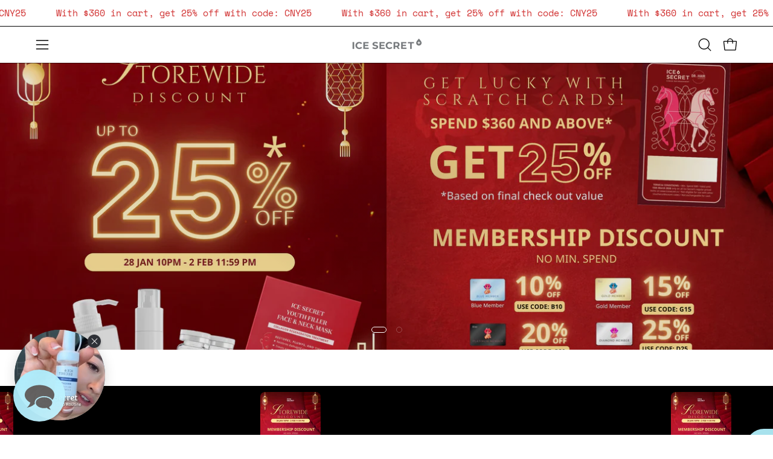

--- FILE ---
content_type: text/html; charset=utf-8
request_url: https://icesecret.co/zh/collections/reed-diffusers-1
body_size: 48273
content:















<!doctype html>
<html class="no-js no-touch page-loading" lang="zh-CN">
<head><meta charset="utf-8">
<meta http-equiv="X-UA-Compatible" content="IE=edge">
<meta name="viewport" content="width=device-width, height=device-height, initial-scale=1.0, minimum-scale=1.0">
<link rel="canonical" href="https://icesecret.co/zh/collections/reed-diffusers-1"><link rel="preconnect" href="https://fonts.shopifycdn.com" crossorigin><link rel="preload" as="font" href="//icesecret.co/cdn/fonts/montserrat/montserrat_n4.81949fa0ac9fd2021e16436151e8eaa539321637.woff2" type="font/woff2" crossorigin><link rel="preload" as="font" href="//icesecret.co/cdn/fonts/instrument_sans/instrumentsans_n6.27dc66245013a6f7f317d383a3cc9a0c347fb42d.woff2" type="font/woff2" crossorigin><link rel="preload" as="image" href="//icesecret.co/cdn/shop/t/93/assets/loading.svg?v=91665432863842511931755628321"><style data-shopify>
  .no-js.page-loading .loading-overlay,
  html:not(.page-loading) .loading-overlay { opacity: 0; visibility: hidden; pointer-events: none; animation: fadeOut 1s ease; transition: visibility 0s linear 1s; }

  .loading-overlay { position: fixed; top: 0; left: 0; z-index: 99999; width: 100vw; height: 100vh; display: flex; align-items: center; justify-content: center; background: var(--overlay-bg, var(--COLOR-BLACK-WHITE)); }</style><style data-shopify>.loader__image__holder { position: absolute; top: 0; left: 0; width: 100%; height: 100%; font-size: 0; display: none; align-items: center; justify-content: center; animation: pulse-loading 2s infinite ease-in-out; }
    .loader__image__holder:has(.loader__image--fallback) { animation: none; }
    .loading-image .loader__image__holder { display: flex; }
    .loader__image { max-width: 60px; height: auto; object-fit: contain; }
    .loading-image .loader__image--fallback { width: 150px; height: 150px; max-width: 150px; mask: var(--loading-svg) center center/contain no-repeat; background: var(--overlay-bg-svg, var(--COLOR-WHITE-BLACK)); }</style><script>
    const loadingAppearance = "once";
    const loaded = sessionStorage.getItem('loaded');

    if (loadingAppearance === 'once') {
      if (loaded === null) {
        sessionStorage.setItem('loaded', true);
        document.documentElement.classList.add('loading-image');
      }
    } else {
      document.documentElement.classList.add('loading-image');
    }
  </script>
<title>Reed Diffusers
  
  
   &ndash; Ice&#39;s Secret</title><meta name="description" content="End Your Skincare Search for acne, pores, pigmentation, sensitivity, ageing, and hydration concerns! Supported by real users. Formulated for the Singapore weather and absolutely fuss free. Experience over 20 years that you can trust. See results in just 7 days. Treat acne and hormonal acne with no acids or downtime.">

<meta property="og:site_name" content="Ice&#39;s Secret">
<meta property="og:url" content="https://icesecret.co/zh/collections/reed-diffusers-1">
<meta property="og:title" content="Reed Diffusers">
<meta property="og:type" content="product.group">
<meta property="og:description" content="End Your Skincare Search for acne, pores, pigmentation, sensitivity, ageing, and hydration concerns! Supported by real users. Formulated for the Singapore weather and absolutely fuss free. Experience over 20 years that you can trust. See results in just 7 days. Treat acne and hormonal acne with no acids or downtime."><meta property="og:image" content="http://icesecret.co/cdn/shop/files/ice_secret_logo_BLUE_ab315433-ce47-4100-ac7e-508e4ab8b5f2.png?v=1616743801">
  <meta property="og:image:secure_url" content="https://icesecret.co/cdn/shop/files/ice_secret_logo_BLUE_ab315433-ce47-4100-ac7e-508e4ab8b5f2.png?v=1616743801">
  <meta property="og:image:width" content="209">
  <meta property="og:image:height" content="91"><meta name="twitter:card" content="summary_large_image">
<meta name="twitter:title" content="Reed Diffusers">
<meta name="twitter:description" content="End Your Skincare Search for acne, pores, pigmentation, sensitivity, ageing, and hydration concerns! Supported by real users. Formulated for the Singapore weather and absolutely fuss free. Experience over 20 years that you can trust. See results in just 7 days. Treat acne and hormonal acne with no acids or downtime."><style data-shopify>@font-face {
  font-family: "Instrument Sans";
  font-weight: 600;
  font-style: normal;
  font-display: swap;
  src: url("//icesecret.co/cdn/fonts/instrument_sans/instrumentsans_n6.27dc66245013a6f7f317d383a3cc9a0c347fb42d.woff2") format("woff2"),
       url("//icesecret.co/cdn/fonts/instrument_sans/instrumentsans_n6.1a71efbeeb140ec495af80aad612ad55e19e6d0e.woff") format("woff");
}

    @font-face {
  font-family: Montserrat;
  font-weight: 400;
  font-style: normal;
  font-display: swap;
  src: url("//icesecret.co/cdn/fonts/montserrat/montserrat_n4.81949fa0ac9fd2021e16436151e8eaa539321637.woff2") format("woff2"),
       url("//icesecret.co/cdn/fonts/montserrat/montserrat_n4.a6c632ca7b62da89c3594789ba828388aac693fe.woff") format("woff");
}

    @font-face {
  font-family: Montserrat;
  font-weight: 400;
  font-style: normal;
  font-display: swap;
  src: url("//icesecret.co/cdn/fonts/montserrat/montserrat_n4.81949fa0ac9fd2021e16436151e8eaa539321637.woff2") format("woff2"),
       url("//icesecret.co/cdn/fonts/montserrat/montserrat_n4.a6c632ca7b62da89c3594789ba828388aac693fe.woff") format("woff");
}

    @font-face {
  font-family: Pacifico;
  font-weight: 400;
  font-style: normal;
  font-display: swap;
  src: url("//icesecret.co/cdn/fonts/pacifico/pacifico_n4.70d15be9aa2255257fe626d87fbc1ed38436b047.woff2") format("woff2"),
       url("//icesecret.co/cdn/fonts/pacifico/pacifico_n4.a3007cff6385e4e75c208a720cd121ff3558d293.woff") format("woff");
}


    
      @font-face {
  font-family: "Instrument Sans";
  font-weight: 700;
  font-style: normal;
  font-display: swap;
  src: url("//icesecret.co/cdn/fonts/instrument_sans/instrumentsans_n7.e4ad9032e203f9a0977786c356573ced65a7419a.woff2") format("woff2"),
       url("//icesecret.co/cdn/fonts/instrument_sans/instrumentsans_n7.b9e40f166fb7639074ba34738101a9d2990bb41a.woff") format("woff");
}

    

    
      @font-face {
  font-family: "Instrument Sans";
  font-weight: 400;
  font-style: normal;
  font-display: swap;
  src: url("//icesecret.co/cdn/fonts/instrument_sans/instrumentsans_n4.db86542ae5e1596dbdb28c279ae6c2086c4c5bfa.woff2") format("woff2"),
       url("//icesecret.co/cdn/fonts/instrument_sans/instrumentsans_n4.510f1b081e58d08c30978f465518799851ef6d8b.woff") format("woff");
}

    

    
      @font-face {
  font-family: "Instrument Sans";
  font-weight: 700;
  font-style: normal;
  font-display: swap;
  src: url("//icesecret.co/cdn/fonts/instrument_sans/instrumentsans_n7.e4ad9032e203f9a0977786c356573ced65a7419a.woff2") format("woff2"),
       url("//icesecret.co/cdn/fonts/instrument_sans/instrumentsans_n7.b9e40f166fb7639074ba34738101a9d2990bb41a.woff") format("woff");
}

    

    
      @font-face {
  font-family: Montserrat;
  font-weight: 100;
  font-style: normal;
  font-display: swap;
  src: url("//icesecret.co/cdn/fonts/montserrat/montserrat_n1.2f0714cbd41857ba00d5d4fafdce92c40aadb8e6.woff2") format("woff2"),
       url("//icesecret.co/cdn/fonts/montserrat/montserrat_n1.7bec1bf4c4d0f77c37dc95cf9616413eceba9082.woff") format("woff");
}

    

    
      @font-face {
  font-family: Montserrat;
  font-weight: 500;
  font-style: normal;
  font-display: swap;
  src: url("//icesecret.co/cdn/fonts/montserrat/montserrat_n5.07ef3781d9c78c8b93c98419da7ad4fbeebb6635.woff2") format("woff2"),
       url("//icesecret.co/cdn/fonts/montserrat/montserrat_n5.adf9b4bd8b0e4f55a0b203cdd84512667e0d5e4d.woff") format("woff");
}

    

    
      @font-face {
  font-family: Montserrat;
  font-weight: 400;
  font-style: italic;
  font-display: swap;
  src: url("//icesecret.co/cdn/fonts/montserrat/montserrat_i4.5a4ea298b4789e064f62a29aafc18d41f09ae59b.woff2") format("woff2"),
       url("//icesecret.co/cdn/fonts/montserrat/montserrat_i4.072b5869c5e0ed5b9d2021e4c2af132e16681ad2.woff") format("woff");
}

    

    
      @font-face {
  font-family: Montserrat;
  font-weight: 700;
  font-style: italic;
  font-display: swap;
  src: url("//icesecret.co/cdn/fonts/montserrat/montserrat_i7.a0d4a463df4f146567d871890ffb3c80408e7732.woff2") format("woff2"),
       url("//icesecret.co/cdn/fonts/montserrat/montserrat_i7.f6ec9f2a0681acc6f8152c40921d2a4d2e1a2c78.woff") format("woff");
}

    

    
      @font-face {
  font-family: Montserrat;
  font-weight: 500;
  font-style: normal;
  font-display: swap;
  src: url("//icesecret.co/cdn/fonts/montserrat/montserrat_n5.07ef3781d9c78c8b93c98419da7ad4fbeebb6635.woff2") format("woff2"),
       url("//icesecret.co/cdn/fonts/montserrat/montserrat_n5.adf9b4bd8b0e4f55a0b203cdd84512667e0d5e4d.woff") format("woff");
}

    
:root {--COLOR-PRIMARY-OPPOSITE: #000000;
      --COLOR-PRIMARY-LIGHTEN-DARKEN-ALPHA-20: rgba(110, 202, 232, 0.2);
      --COLOR-PRIMARY-LIGHTEN-DARKEN-ALPHA-30: rgba(110, 202, 232, 0.3);

      --PRIMARY-BUTTONS-COLOR-BG: #9adaef;
      --PRIMARY-BUTTONS-COLOR-TEXT: #000000;
      --PRIMARY-BUTTONS-COLOR-TEXT-ALPHA-10: rgba(0, 0, 0, 0.1);
      --PRIMARY-BUTTONS-COLOR-BORDER: #9adaef;
      --PRIMARY-BUTTONS-COLOR-HOVER: rgba(0, 0, 0, 0.2);

      --PRIMARY-BUTTONS-COLOR-LIGHTEN-DARKEN: #6ecae8;

      --PRIMARY-BUTTONS-COLOR-ALPHA-05: rgba(154, 218, 239, 0.05);
      --PRIMARY-BUTTONS-COLOR-ALPHA-10: rgba(154, 218, 239, 0.1);
      --PRIMARY-BUTTONS-COLOR-ALPHA-50: rgba(154, 218, 239, 0.5);--COLOR-SECONDARY-OPPOSITE: #000000;
      --COLOR-SECONDARY-OPPOSITE-ALPHA-20: rgba(0, 0, 0, 0.2);
      --COLOR-SECONDARY-LIGHTEN-DARKEN-ALPHA-20: rgba(110, 202, 232, 0.2);
      --COLOR-SECONDARY-LIGHTEN-DARKEN-ALPHA-30: rgba(110, 202, 232, 0.3);

      --SECONDARY-BUTTONS-COLOR-BG: #9adaef;
      --SECONDARY-BUTTONS-COLOR-TEXT: #000000;
      --SECONDARY-BUTTONS-COLOR-TEXT-ALPHA-10: rgba(0, 0, 0, 0.1);
      --SECONDARY-BUTTONS-COLOR-BORDER: #9adaef;

      --SECONDARY-BUTTONS-COLOR-ALPHA-05: rgba(154, 218, 239, 0.05);
      --SECONDARY-BUTTONS-COLOR-ALPHA-10: rgba(154, 218, 239, 0.1);
      --SECONDARY-BUTTONS-COLOR-ALPHA-50: rgba(154, 218, 239, 0.5);--OUTLINE-BUTTONS-PRIMARY-BG: transparent;
      --OUTLINE-BUTTONS-PRIMARY-TEXT: #9adaef;
      --OUTLINE-BUTTONS-PRIMARY-TEXT-ALPHA-10: rgba(154, 218, 239, 0.1);
      --OUTLINE-BUTTONS-PRIMARY-BORDER: #9adaef;
      --OUTLINE-BUTTONS-PRIMARY-BG-HOVER: rgba(110, 202, 232, 0.2);

      --OUTLINE-BUTTONS-SECONDARY-BG: transparent;
      --OUTLINE-BUTTONS-SECONDARY-TEXT: #9adaef;
      --OUTLINE-BUTTONS-SECONDARY-TEXT-ALPHA-10: rgba(154, 218, 239, 0.1);
      --OUTLINE-BUTTONS-SECONDARY-BORDER: #9adaef;
      --OUTLINE-BUTTONS-SECONDARY-BG-HOVER: rgba(110, 202, 232, 0.2);

      --OUTLINE-BUTTONS-WHITE-BG: transparent;
      --OUTLINE-BUTTONS-WHITE-TEXT: #ffffff;
      --OUTLINE-BUTTONS-WHITE-TEXT-ALPHA-10: rgba(255, 255, 255, 0.1);
      --OUTLINE-BUTTONS-WHITE-BORDER: #ffffff;

      --OUTLINE-BUTTONS-BLACK-BG: transparent;
      --OUTLINE-BUTTONS-BLACK-TEXT: #000000;
      --OUTLINE-BUTTONS-BLACK-TEXT-ALPHA-10: rgba(0, 0, 0, 0.1);
      --OUTLINE-BUTTONS-BLACK-BORDER: #000000;--OUTLINE-SOLID-BUTTONS-PRIMARY-BG: #9adaef;
      --OUTLINE-SOLID-BUTTONS-PRIMARY-TEXT: #000000;
      --OUTLINE-SOLID-BUTTONS-PRIMARY-TEXT-ALPHA-10: rgba(0, 0, 0, 0.1);
      --OUTLINE-SOLID-BUTTONS-PRIMARY-BORDER: #000000;
      --OUTLINE-SOLID-BUTTONS-PRIMARY-BG-HOVER: rgba(0, 0, 0, 0.2);

      --OUTLINE-SOLID-BUTTONS-SECONDARY-BG: #9adaef;
      --OUTLINE-SOLID-BUTTONS-SECONDARY-TEXT: #000000;
      --OUTLINE-SOLID-BUTTONS-SECONDARY-TEXT-ALPHA-10: rgba(0, 0, 0, 0.1);
      --OUTLINE-SOLID-BUTTONS-SECONDARY-BORDER: #000000;
      --OUTLINE-SOLID-BUTTONS-SECONDARY-BG-HOVER: rgba(0, 0, 0, 0.2);

      --OUTLINE-SOLID-BUTTONS-WHITE-BG: #ffffff;
      --OUTLINE-SOLID-BUTTONS-WHITE-TEXT: #000000;
      --OUTLINE-SOLID-BUTTONS-WHITE-TEXT-ALPHA-10: rgba(0, 0, 0, 0.1);
      --OUTLINE-SOLID-BUTTONS-WHITE-BORDER: #000000;

      --OUTLINE-SOLID-BUTTONS-BLACK-BG: #000000;
      --OUTLINE-SOLID-BUTTONS-BLACK-TEXT: #ffffff;
      --OUTLINE-SOLID-BUTTONS-BLACK-TEXT-ALPHA-10: rgba(255, 255, 255, 0.1);
      --OUTLINE-SOLID-BUTTONS-BLACK-BORDER: #ffffff;--COLOR-HEADING: #000000;
      --COLOR-TEXT: #000000;
      --COLOR-TEXT-DARKEN: #000000;
      --COLOR-TEXT-LIGHTEN: #333333;
      --COLOR-TEXT-ALPHA-5: rgba(0, 0, 0, 0.05);
      --COLOR-TEXT-ALPHA-8: rgba(0, 0, 0, 0.08);
      --COLOR-TEXT-ALPHA-10: rgba(0, 0, 0, 0.1);
      --COLOR-TEXT-ALPHA-15: rgba(0, 0, 0, 0.15);
      --COLOR-TEXT-ALPHA-20: rgba(0, 0, 0, 0.2);
      --COLOR-TEXT-ALPHA-25: rgba(0, 0, 0, 0.25);
      --COLOR-TEXT-ALPHA-50: rgba(0, 0, 0, 0.5);
      --COLOR-TEXT-ALPHA-60: rgba(0, 0, 0, 0.6);
      --COLOR-TEXT-ALPHA-85: rgba(0, 0, 0, 0.85);

      --COLOR-BG: #ffffff;
      --COLOR-BG-ALPHA-25: rgba(255, 255, 255, 0.25);
      --COLOR-BG-ALPHA-35: rgba(255, 255, 255, 0.35);
      --COLOR-BG-ALPHA-60: rgba(255, 255, 255, 0.6);
      --COLOR-BG-ALPHA-65: rgba(255, 255, 255, 0.65);
      --COLOR-BG-ALPHA-85: rgba(255, 255, 255, 0.85);
      --COLOR-BG-DARKEN: #e6e6e6;
      --COLOR-BG-LIGHTEN-DARKEN: #e6e6e6;
      --COLOR-BG-LIGHTEN-DARKEN-SHIMMER-BG: #fafafa;
      --COLOR-BG-LIGHTEN-DARKEN-SHIMMER-EFFECT: #f5f5f5;
      --COLOR-BG-LIGHTEN-DARKEN-SHIMMER-ENHANCEMENT: #000000;
      --COLOR-BG-LIGHTEN-DARKEN-FOREGROUND: #f7f7f7;
      --COLOR-BG-LIGHTEN-DARKEN-HIGHLIGHT: #d9d9d9;
      --COLOR-BG-LIGHTEN-DARKEN-SEARCH-LOADER: #cccccc;
      --COLOR-BG-LIGHTEN-DARKEN-SEARCH-LOADER-LINE: #e6e6e6;
      --COLOR-BG-LIGHTEN-DARKEN-2: #cdcdcd;
      --COLOR-BG-LIGHTEN-DARKEN-3: #c0c0c0;
      --COLOR-BG-LIGHTEN-DARKEN-4: #b3b3b3;
      --COLOR-BG-LIGHTEN-DARKEN-5: #a6a6a6;
      --COLOR-BG-LIGHTEN-DARKEN-6: #9a9a9a;
      --COLOR-BG-LIGHTEN-DARKEN-CONTRAST: #b3b3b3;
      --COLOR-BG-LIGHTEN-DARKEN-CONTRAST-2: #a6a6a6;
      --COLOR-BG-LIGHTEN-DARKEN-CONTRAST-3: #999999;
      --COLOR-BG-LIGHTEN-DARKEN-CONTRAST-4: #8c8c8c;
      --COLOR-BG-LIGHTEN-DARKEN-CONTRAST-5: #808080;
      --COLOR-BG-LIGHTEN-DARKEN-CONTRAST-6: #737373;

      --COLOR-INPUT-BG: #ffffff;

      --COLOR-ACCENT: #eb2b7f;
      --COLOR-ACCENT-TEXT: #fff;
      --COLOR-ACCENT-MIX-ALPHA: rgba(118, 22, 64, 0.1);

      --COLOR-BORDER: #707070;
      --COLOR-BORDER-ALPHA-15: rgba(112, 112, 112, 0.15);
      --COLOR-BORDER-ALPHA-30: rgba(112, 112, 112, 0.3);
      --COLOR-BORDER-ALPHA-50: rgba(112, 112, 112, 0.5);
      --COLOR-BORDER-ALPHA-65: rgba(112, 112, 112, 0.65);
      --COLOR-BORDER-LIGHTEN-DARKEN: #bdbdbd;
      --COLOR-BORDER-HAIRLINE: #f7f7f7;

      --COLOR-SALE-BG: #4f6a46;
      --COLOR-SALE-TEXT: #ffffff;
      --COLOR-CUSTOM-BG: #e5f18b;
      --COLOR-CUSTOM-TEXT: #000000;
      --COLOR-SOLD-BG: #f1f0ec;
      --COLOR-SOLD-TEXT: #000000;
      --COLOR-SAVING-BG: #4f6a46;
      --COLOR-SAVING-TEXT: #fff;

      --COLOR-WHITE-BLACK: #fff;
      --COLOR-BLACK-WHITE: #000;
      --COLOR-BLACK-WHITE-ALPHA-25: rgba(0, 0, 0, 0.25);
      --COLOR-BLACK-WHITE-ALPHA-34: rgba(0, 0, 0, 0.34);
      --COLOR-BG-OVERLAY: rgba(255, 255, 255, 0.5);--COLOR-DISABLED-GREY: rgba(0, 0, 0, 0.05);
      --COLOR-DISABLED-GREY-DARKEN: rgba(0, 0, 0, 0.45);
      --COLOR-ERROR: #D02E2E;
      --COLOR-ERROR-BG: #f3cbcb;
      --COLOR-SUCCESS: #56AD6A;
      --COLOR-SUCCESS-BG: #ECFEF0;
      --COLOR-WARN: #ECBD5E;
      --COLOR-TRANSPARENT: rgba(255, 255, 255, 0);

      --COLOR-WHITE: #ffffff;
      --COLOR-WHITE-DARKEN: #f2f2f2;
      --COLOR-WHITE-ALPHA-10: rgba(255, 255, 255, 0.1);
      --COLOR-WHITE-ALPHA-20: rgba(255, 255, 255, 0.2);
      --COLOR-WHITE-ALPHA-25: rgba(255, 255, 255, 0.25);
      --COLOR-WHITE-ALPHA-50: rgba(255, 255, 255, 0.5);
      --COLOR-WHITE-ALPHA-60: rgba(255, 255, 255, 0.6);
      --COLOR-BLACK: #000000;
      --COLOR-BLACK-LIGHTEN: #1a1a1a;
      --COLOR-BLACK-ALPHA-05: rgba(0, 0, 0, 0.05);
      --COLOR-BLACK-ALPHA-10: rgba(0, 0, 0, 0.1);
      --COLOR-BLACK-ALPHA-20: rgba(0, 0, 0, 0.2);
      --COLOR-BLACK-ALPHA-25: rgba(0, 0, 0, 0.25);
      --COLOR-BLACK-ALPHA-50: rgba(0, 0, 0, 0.5);
      --COLOR-BLACK-ALPHA-60: rgba(0, 0, 0, 0.6);--FONT-STACK-BODY: Montserrat, sans-serif;
      --FONT-STYLE-BODY: normal;
      --FONT-STYLE-BODY-ITALIC: italic;
      --FONT-ADJUST-BODY: 0.8;

      --FONT-WEIGHT-BODY: 400;
      --FONT-WEIGHT-BODY-LIGHT: 100;
      --FONT-WEIGHT-BODY-MEDIUM: 700;
      --FONT-WEIGHT-BODY-BOLD: 500;

      --FONT-STACK-HEADING: "Instrument Sans", sans-serif;
      --FONT-STYLE-HEADING: normal;
      --FONT-STYLE-HEADING-ITALIC: italic;
      --FONT-ADJUST-HEADING: 0.8;

      --FONT-WEIGHT-HEADING: 600;
      --FONT-WEIGHT-HEADING-LIGHT: 400;
      --FONT-WEIGHT-HEADING-MEDIUM: 700;
      --FONT-WEIGHT-HEADING-BOLD: 700;

      --FONT-STACK-NAV: Montserrat, sans-serif;
      --FONT-STYLE-NAV: normal;
      --FONT-STYLE-NAV-ITALIC: italic;
      --FONT-ADJUST-NAV: 0.8;
      --FONT-ADJUST-NAV-TOP-LEVEL: 0.8;

      --FONT-WEIGHT-NAV: 400;
      --FONT-WEIGHT-NAV-LIGHT: 100;
      --FONT-WEIGHT-NAV-MEDIUM: 700;
      --FONT-WEIGHT-NAV-BOLD: 500;

      --FONT-ADJUST-PRODUCT-GRID: 0.8;
      --FONT-ADJUST-PRODUCT-GRID-HEADING: 0.8;

      --FONT-ADJUST-BADGES: 1.0;

      --FONT-STACK-BUTTON: Montserrat, sans-serif;
      --FONT-STYLE-BUTTON: normal;
      --FONT-STYLE-BUTTON-ITALIC: italic;
      --FONT-ADJUST-SMALL-BUTTON: 0.9;
      --FONT-ADJUST-MEDIUM-BUTTON: 0.9;
      --FONT-ADJUST-LARGE-BUTTON: 0.9;

      --FONT-WEIGHT-BUTTON: 400;
      --FONT-WEIGHT-BUTTON-MEDIUM: 700;
      --FONT-WEIGHT-BUTTON-BOLD: 500;

      --FONT-STACK-SUBHEADING: Montserrat, sans-serif;
      --FONT-STYLE-SUBHEADING: normal;
      --FONT-ADJUST-SUBHEADING: 1.0;

      --FONT-WEIGHT-SUBHEADING: 400;
      --FONT-WEIGHT-SUBHEADING-BOLD: 500;

      --FONT-STACK-LABEL: Montserrat, sans-serif;
      --FONT-STYLE-LABEL: normal;
      --FONT-ADJUST-LABEL: 0.65;

      --FONT-STACK-HIGHLIGHT: Pacifico, cursive;
      --FONT-STYLE-HIGHLIGHT: normal;
      --FONT-WEIGHT-HIGHLIGHT: 400;

      --FONT-WEIGHT-LABEL: 500;

      --LETTER-SPACING-NAV: 0.025em;
      --LETTER-SPACING-HEADING: 0.0em;
      --LETTER-SPACING-SUBHEADING: 0.025em;
      --LETTER-SPACING-BUTTON: 0.125em;
      --LETTER-SPACING-LABEL: 0.05em;

      --BUTTON-TEXT-CAPS: uppercase;
      --HEADING-TEXT-CAPS: none;
      --SUBHEADING-TEXT-CAPS: uppercase;
      --LABEL-TEXT-CAPS: uppercase;--FONT-SIZE-INPUT: 1rem;--RADIUS: 30px;
      --RADIUS-SMALL: 22px;
      --RADIUS-TINY: 14px;
      --RADIUS-CHECKBOX: 4px;
      --RADIUS-TEXTAREA: 8px;--RADIUS-BADGE: 4px;--PRODUCT-MEDIA-PADDING-TOP: 130.0%;--BORDER-WIDTH: 1px;--STROKE-WIDTH: 12px;--SITE-WIDTH: 1440px;
      --SITE-WIDTH-NARROW: 840px;

      
      --SMALL-BUTTON-WIDTH: 50px;
      --MEDIUM-BUTTON-WIDTH: 150px;
      --LARGE-BUTTON-WIDTH: 200px;
      --SMALL-BUTTON-HEIGHT: 20px;
      --MEDIUM-BUTTON-HEIGHT: 20px;
      --LARGE-BUTTON-HEIGHT: 20px;--COLOR-UPSELLS-BG: #ffffff;
      --COLOR-UPSELLS-TEXT: #000000;
      --COLOR-UPSELLS-TEXT-LIGHTEN: #333333;
      --COLOR-UPSELLS-DISABLED-GREY-DARKEN: rgba(0, 0, 0, 0.45);
      --UPSELLS-HEIGHT: 155px;
      --UPSELLS-IMAGE-WIDTH: 20%;--ICON-ARROW-RIGHT: url( "//icesecret.co/cdn/shop/t/93/assets/icon-chevron-right.svg?v=115618353204357621731755628320" );--loading-svg: url( "//icesecret.co/cdn/shop/t/93/assets/loading.svg?v=91665432863842511931755628321" );
      --icon-check: url( "//icesecret.co/cdn/shop/t/93/assets/icon-check.svg?v=175316081881880408121755628320" );
      --icon-check-swatch: url( "//icesecret.co/cdn/shop/t/93/assets/icon-check-swatch.svg?v=131897745589030387781755628320" );
      --icon-zoom-in: url( "//icesecret.co/cdn/shop/t/93/assets/icon-zoom-in.svg?v=157433013461716915331755628321" );
      --icon-zoom-out: url( "//icesecret.co/cdn/shop/t/93/assets/icon-zoom-out.svg?v=164909107869959372931755628321" );--collection-sticky-bar-height: 0px;
      --collection-image-padding-top: 60%;

      --drawer-width: 400px;
      --drawer-transition: transform 0.4s cubic-bezier(0.46, 0.01, 0.32, 1);--gutter: 60px;
      --gutter-mobile: 20px;
      --grid-gutter: 20px;
      --grid-gutter-mobile: 35px;--inner: 20px;
      --inner-tablet: 18px;
      --inner-mobile: 16px;--grid: repeat(3, minmax(0, 1fr));
      --grid-tablet: repeat(3, minmax(0, 1fr));
      --grid-mobile: repeat(2, minmax(0, 1fr));
      --megamenu-grid: repeat(4, minmax(0, 1fr));
      --grid-row: 1 / span 3;--scrollbar-width: 0px;--overlay: #000;
      --overlay-opacity: 1;--swatch-width: 38px;
      --swatch-height: 26px;
      --swatch-size: 32px;
      --swatch-size-mobile: 30px;

      
      --move-offset: 20px;

      
      --autoplay-speed: 2200ms;
    }

    
.cart__item__image:after,
    .product__media__container:after,
    .products-list__item__image:after,
    .products-list__item__image-bg:after,
    .blog-item__product__image:after {
      content: '';
      position: absolute;
      z-index: 1;
      inset: 0;
      background: rgba(0, 0, 0, .03);
      pointer-events: none;
    }.product-upsell__image:after,
    .popup-quick-view__nav-media:after,
    .product-gallery__media--image:after,
    .product-gallery__media--onboarding:after,
    .product-single__thumbnail-link:after {
      content: '';
      position: absolute;
      z-index: 1;
      inset: 0;
      background: rgba(0, 0, 0, .03);
      pointer-events: none;
    }</style><link href="//icesecret.co/cdn/shop/t/93/assets/theme.css?v=103899792911566307181755628321" rel="stylesheet" type="text/css" media="all" /><script
  type="text/javascript"
>
    if (window.MSInputMethodContext && document.documentMode) {
      var scripts = document.getElementsByTagName('script')[0];
      var polyfill = document.createElement("script");
      polyfill.defer = true;
      polyfill.src = "//icesecret.co/cdn/shop/t/93/assets/ie11.js?v=164037955086922138091755628321";

      scripts.parentNode.insertBefore(polyfill, scripts);

      document.documentElement.classList.add('ie11');
    } else {
      document.documentElement.className = document.documentElement.className.replace('no-js', 'js');
    }

    let root = '/zh';
    if (root[root.length - 1] !== '/') {
      root = `${root}/`;
    }

    window.theme = {
      routes: {
        root: root,
        cart_url: "\/zh\/cart",
        cart_add_url: "\/zh\/cart\/add",
        cart_change_url: "\/zh\/cart\/change",
        shop_url: "https:\/\/icesecret.co",
        searchUrl: '/zh/search',
        predictiveSearchUrl: '/zh/search/suggest',
        product_recommendations_url: "\/zh\/recommendations\/products"
      },
      assets: {
        photoswipe: '//icesecret.co/cdn/shop/t/93/assets/photoswipe.js?v=162613001030112971491755628321',
        smoothscroll: '//icesecret.co/cdn/shop/t/93/assets/smoothscroll.js?v=37906625415260927261755628321',
        no_image: "//icesecret.co/cdn/shopifycloud/storefront/assets/no-image-2048-a2addb12_1024x.gif",
        swatches: '//icesecret.co/cdn/shop/t/93/assets/swatches.json?v=108341084980828767351755628321',
        base: "//icesecret.co/cdn/shop/t/93/assets/"
      },
      strings: {
        add_to_cart: "Add to Cart",
        cart_acceptance_error: "You must accept our terms and conditions.",
        cart_empty: "Your cart is currently empty.",
        cart_price: "Price",
        cart_quantity: "Quantity",
        cart_items_one: "{{ count }} item",
        cart_items_many: "{{ count }} items",
        cart_title: "Cart",
        cart_total: "Total",
        continue_shopping: "Continue Shopping",
        free: "Free",
        limit_error: "Sorry, looks like we don\u0026#39;t have enough of this product.",
        preorder: "Pre-Order",
        remove: "Remove",
        sale_badge_text: "Sale",
        saving_badge: "Save {{ discount }}",
        saving_up_to_badge: "Save up to {{ discount }}",
        sold_out: "Sold Out",
        subscription: "Subscription",
        unavailable: "Unavailable",
        unit_price_label: "Unit price",
        unit_price_separator: "per",
        zero_qty_error: "Quantity must be greater than 0.",
        delete_confirm: "Are you sure you wish to delete this address?",
        newsletter_product_availability: "Notify Me When It’s Available"
      },
      icons: {
        close: '<svg aria-hidden="true" focusable="false" role="presentation" class="icon icon-close" viewBox="0 0 192 192"><path d="M150 42 42 150M150 150 42 42" stroke="currentColor" stroke-linecap="round" stroke-linejoin="round"/></svg>'
      },
      settings: {
        animationsEnabled: false,
        cartType: "drawer",
        enableAcceptTerms: false,
        enableInfinityScroll: false,
        enablePaymentButton: true,
        gridImageSize: "cover",
        gridImageAspectRatio: 1.3,
        mobileMenuBehaviour: "trigger",
        productGridHover: "image",
        savingBadgeType: "percentage",
        showSaleBadge: true,
        showSoldBadge: true,
        showSavingBadge: true,
        quickBuy: "none",
        suggestArticles: false,
        suggestCollections: true,
        suggestProducts: true,
        suggestPages: false,
        suggestionsResultsLimit: 10,
        currency_code_enable: false,
        hideInventoryCount: true,
        colorSwatchesType: "theme",
        atcButtonShowPrice: true,
        buynowButtonColor: "btn--white",
        buynowButtonStyle: "btn--solid-border",
        buynowButtonSize: "btn--medium",
        mobileMenuType: "new",
      },
      sizes: {
        mobile: 480,
        small: 768,
        large: 1024,
        widescreen: 1440
      },
      moneyFormat: "\u003cspan class=transcy-money\u003e${{amount}}\u003c\/span\u003e",
      moneyWithCurrencyFormat: "\u003cspan class=transcy-money\u003e${{amount}} SGD\u003c\/span\u003e",
      subtotal: 0,
      current_iso_code: "SGD",
      info: {
        name: 'Palo Alto'
      },
      version: '7.0.0'
    };
    window.PaloAlto = window.PaloAlto || {};
    window.slate = window.slate || {};
    window.isHeaderTransparent = false;
    window.stickyHeaderHeight = 60;
    window.lastWindowWidth = window.innerWidth || document.documentElement.clientWidth;
</script><script src="//icesecret.co/cdn/shop/t/93/assets/vendor.js?v=42276325216716451771755628321" defer="defer"></script>
<script src="//icesecret.co/cdn/shop/t/93/assets/theme.js?v=8997254070375761731755628321" defer="defer"></script>
  <script>window.performance && window.performance.mark && window.performance.mark('shopify.content_for_header.start');</script><meta name="google-site-verification" content="EuxMm7rGF4IKsyI0MHp5cevVUGjO1cY3s5Nk_oTUM9c">
<meta name="google-site-verification" content="NEciMThs0m77D8BZb7JMjz-xDIUXjLlEF63AoIZSlEg">
<meta id="shopify-digital-wallet" name="shopify-digital-wallet" content="/32408404013/digital_wallets/dialog">
<meta name="shopify-checkout-api-token" content="f25b9b6e72697048ab412847080b17ac">
<link rel="alternate" type="application/atom+xml" title="Feed" href="/zh/collections/reed-diffusers-1.atom" />
<link rel="alternate" hreflang="x-default" href="https://icesecret.co/collections/reed-diffusers-1">
<link rel="alternate" hreflang="zh-Hans-CN" href="https://icesecret.co/zh-cn/collections/reed-diffusers-1">
<link rel="alternate" hreflang="en-SG" href="https://icesecret.co/collections/reed-diffusers-1">
<link rel="alternate" hreflang="zh-Hans-SG" href="https://icesecret.co/zh/collections/reed-diffusers-1">
<link rel="alternate" type="application/json+oembed" href="https://icesecret.co/zh/collections/reed-diffusers-1.oembed">
<script async="async" src="/checkouts/internal/preloads.js?locale=zh-SG"></script>
<link rel="preconnect" href="https://shop.app" crossorigin="anonymous">
<script async="async" src="https://shop.app/checkouts/internal/preloads.js?locale=zh-SG&shop_id=32408404013" crossorigin="anonymous"></script>
<script id="apple-pay-shop-capabilities" type="application/json">{"shopId":32408404013,"countryCode":"SG","currencyCode":"SGD","merchantCapabilities":["supports3DS"],"merchantId":"gid:\/\/shopify\/Shop\/32408404013","merchantName":"Ice's Secret","requiredBillingContactFields":["postalAddress","email","phone"],"requiredShippingContactFields":["postalAddress","email","phone"],"shippingType":"shipping","supportedNetworks":["visa","masterCard","amex"],"total":{"type":"pending","label":"Ice's Secret","amount":"1.00"},"shopifyPaymentsEnabled":true,"supportsSubscriptions":true}</script>
<script id="shopify-features" type="application/json">{"accessToken":"f25b9b6e72697048ab412847080b17ac","betas":["rich-media-storefront-analytics"],"domain":"icesecret.co","predictiveSearch":true,"shopId":32408404013,"locale":"zh-cn"}</script>
<script>var Shopify = Shopify || {};
Shopify.shop = "icesecret.myshopify.com";
Shopify.locale = "zh-CN";
Shopify.currency = {"active":"SGD","rate":"1.0"};
Shopify.country = "SG";
Shopify.theme = {"name":"(UPDATED AND FINAL) Website Revamp","id":154221641984,"schema_name":"Palo Alto","schema_version":"7.0.0","theme_store_id":777,"role":"main"};
Shopify.theme.handle = "null";
Shopify.theme.style = {"id":null,"handle":null};
Shopify.cdnHost = "icesecret.co/cdn";
Shopify.routes = Shopify.routes || {};
Shopify.routes.root = "/zh/";</script>
<script type="module">!function(o){(o.Shopify=o.Shopify||{}).modules=!0}(window);</script>
<script>!function(o){function n(){var o=[];function n(){o.push(Array.prototype.slice.apply(arguments))}return n.q=o,n}var t=o.Shopify=o.Shopify||{};t.loadFeatures=n(),t.autoloadFeatures=n()}(window);</script>
<script>
  window.ShopifyPay = window.ShopifyPay || {};
  window.ShopifyPay.apiHost = "shop.app\/pay";
  window.ShopifyPay.redirectState = null;
</script>
<script id="shop-js-analytics" type="application/json">{"pageType":"collection"}</script>
<script defer="defer" async type="module" src="//icesecret.co/cdn/shopifycloud/shop-js/modules/v2/client.init-shop-cart-sync_DDuK0Hz9.zh-CN.esm.js"></script>
<script defer="defer" async type="module" src="//icesecret.co/cdn/shopifycloud/shop-js/modules/v2/chunk.common_Dr4NSkAa.esm.js"></script>
<script defer="defer" async type="module" src="//icesecret.co/cdn/shopifycloud/shop-js/modules/v2/chunk.modal_Yk28iYOO.esm.js"></script>
<script type="module">
  await import("//icesecret.co/cdn/shopifycloud/shop-js/modules/v2/client.init-shop-cart-sync_DDuK0Hz9.zh-CN.esm.js");
await import("//icesecret.co/cdn/shopifycloud/shop-js/modules/v2/chunk.common_Dr4NSkAa.esm.js");
await import("//icesecret.co/cdn/shopifycloud/shop-js/modules/v2/chunk.modal_Yk28iYOO.esm.js");

  window.Shopify.SignInWithShop?.initShopCartSync?.({"fedCMEnabled":true,"windoidEnabled":true});

</script>
<script>
  window.Shopify = window.Shopify || {};
  if (!window.Shopify.featureAssets) window.Shopify.featureAssets = {};
  window.Shopify.featureAssets['shop-js'] = {"init-fed-cm":["modules/v2/client.init-fed-cm_DLlEqYU9.zh-CN.esm.js","modules/v2/chunk.common_Dr4NSkAa.esm.js","modules/v2/chunk.modal_Yk28iYOO.esm.js"],"shop-cart-sync":["modules/v2/client.shop-cart-sync_CHQckQwk.zh-CN.esm.js","modules/v2/chunk.common_Dr4NSkAa.esm.js","modules/v2/chunk.modal_Yk28iYOO.esm.js"],"init-shop-email-lookup-coordinator":["modules/v2/client.init-shop-email-lookup-coordinator_DhC7Mmup.zh-CN.esm.js","modules/v2/chunk.common_Dr4NSkAa.esm.js","modules/v2/chunk.modal_Yk28iYOO.esm.js"],"shop-cash-offers":["modules/v2/client.shop-cash-offers_CXU1-id0.zh-CN.esm.js","modules/v2/chunk.common_Dr4NSkAa.esm.js","modules/v2/chunk.modal_Yk28iYOO.esm.js"],"shop-login-button":["modules/v2/client.shop-login-button_7FeRlZIi.zh-CN.esm.js","modules/v2/chunk.common_Dr4NSkAa.esm.js","modules/v2/chunk.modal_Yk28iYOO.esm.js"],"shop-toast-manager":["modules/v2/client.shop-toast-manager_CFq_Ru5Z.zh-CN.esm.js","modules/v2/chunk.common_Dr4NSkAa.esm.js","modules/v2/chunk.modal_Yk28iYOO.esm.js"],"pay-button":["modules/v2/client.pay-button_BO-0P_rd.zh-CN.esm.js","modules/v2/chunk.common_Dr4NSkAa.esm.js","modules/v2/chunk.modal_Yk28iYOO.esm.js"],"init-shop-cart-sync":["modules/v2/client.init-shop-cart-sync_DDuK0Hz9.zh-CN.esm.js","modules/v2/chunk.common_Dr4NSkAa.esm.js","modules/v2/chunk.modal_Yk28iYOO.esm.js"],"init-customer-accounts":["modules/v2/client.init-customer-accounts_C2dh6kPC.zh-CN.esm.js","modules/v2/client.shop-login-button_7FeRlZIi.zh-CN.esm.js","modules/v2/chunk.common_Dr4NSkAa.esm.js","modules/v2/chunk.modal_Yk28iYOO.esm.js"],"init-customer-accounts-sign-up":["modules/v2/client.init-customer-accounts-sign-up_DT5y2gLu.zh-CN.esm.js","modules/v2/client.shop-login-button_7FeRlZIi.zh-CN.esm.js","modules/v2/chunk.common_Dr4NSkAa.esm.js","modules/v2/chunk.modal_Yk28iYOO.esm.js"],"init-windoid":["modules/v2/client.init-windoid_LEt4ejhe.zh-CN.esm.js","modules/v2/chunk.common_Dr4NSkAa.esm.js","modules/v2/chunk.modal_Yk28iYOO.esm.js"],"shop-button":["modules/v2/client.shop-button_2WVZgT6U.zh-CN.esm.js","modules/v2/chunk.common_Dr4NSkAa.esm.js","modules/v2/chunk.modal_Yk28iYOO.esm.js"],"avatar":["modules/v2/client.avatar_BTnouDA3.zh-CN.esm.js"],"shop-login":["modules/v2/client.shop-login_V8hBjJgA.zh-CN.esm.js","modules/v2/chunk.common_Dr4NSkAa.esm.js","modules/v2/chunk.modal_Yk28iYOO.esm.js"],"checkout-modal":["modules/v2/client.checkout-modal_DszOJDPI.zh-CN.esm.js","modules/v2/chunk.common_Dr4NSkAa.esm.js","modules/v2/chunk.modal_Yk28iYOO.esm.js"],"shop-follow-button":["modules/v2/client.shop-follow-button_nANhdfly.zh-CN.esm.js","modules/v2/chunk.common_Dr4NSkAa.esm.js","modules/v2/chunk.modal_Yk28iYOO.esm.js"],"init-shop-for-new-customer-accounts":["modules/v2/client.init-shop-for-new-customer-accounts_CowEXT9z.zh-CN.esm.js","modules/v2/client.shop-login-button_7FeRlZIi.zh-CN.esm.js","modules/v2/chunk.common_Dr4NSkAa.esm.js","modules/v2/chunk.modal_Yk28iYOO.esm.js"],"lead-capture":["modules/v2/client.lead-capture_CAVW_a05.zh-CN.esm.js","modules/v2/chunk.common_Dr4NSkAa.esm.js","modules/v2/chunk.modal_Yk28iYOO.esm.js"],"payment-terms":["modules/v2/client.payment-terms_P19q0Jio.zh-CN.esm.js","modules/v2/chunk.common_Dr4NSkAa.esm.js","modules/v2/chunk.modal_Yk28iYOO.esm.js"]};
</script>
<script>(function() {
  var isLoaded = false;
  function asyncLoad() {
    if (isLoaded) return;
    isLoaded = true;
    var urls = ["https:\/\/chimpstatic.com\/mcjs-connected\/js\/users\/3c9e32d9ff3a19b5bb084f0e6\/656757ec2780f6fbf98fa38b3.js?shop=icesecret.myshopify.com","https:\/\/d5zu2f4xvqanl.cloudfront.net\/42\/fe\/loader_2.js?shop=icesecret.myshopify.com","https:\/\/quizify.arhamcommerce.com\/js\/shortcode.js?shop=icesecret.myshopify.com","https:\/\/na.shgcdn3.com\/pixel-collector.js?shop=icesecret.myshopify.com","https:\/\/timer.good-apps.co\/storage\/js\/good_apps_timer-icesecret.myshopify.com.js?ver=51\u0026shop=icesecret.myshopify.com","https:\/\/app.octaneai.com\/hetauri0t9ybap79\/shopify.js?x=9iVoWUGKzHuX8fNQ\u0026shop=icesecret.myshopify.com"];
    for (var i = 0; i < urls.length; i++) {
      var s = document.createElement('script');
      s.type = 'text/javascript';
      s.async = true;
      s.src = urls[i];
      var x = document.getElementsByTagName('script')[0];
      x.parentNode.insertBefore(s, x);
    }
  };
  if(window.attachEvent) {
    window.attachEvent('onload', asyncLoad);
  } else {
    window.addEventListener('load', asyncLoad, false);
  }
})();</script>
<script id="__st">var __st={"a":32408404013,"offset":28800,"reqid":"d8fc991c-cf26-49a7-9e8d-319aff6a6ecd-1769717414","pageurl":"icesecret.co\/zh\/collections\/reed-diffusers-1","u":"a68968ff2b55","p":"collection","rtyp":"collection","rid":394530291968};</script>
<script>window.ShopifyPaypalV4VisibilityTracking = true;</script>
<script id="form-persister">!function(){'use strict';const t='contact',e='new_comment',n=[[t,t],['blogs',e],['comments',e],[t,'customer']],o='password',r='form_key',c=['recaptcha-v3-token','g-recaptcha-response','h-captcha-response',o],s=()=>{try{return window.sessionStorage}catch{return}},i='__shopify_v',u=t=>t.elements[r],a=function(){const t=[...n].map((([t,e])=>`form[action*='/${t}']:not([data-nocaptcha='true']) input[name='form_type'][value='${e}']`)).join(',');var e;return e=t,()=>e?[...document.querySelectorAll(e)].map((t=>t.form)):[]}();function m(t){const e=u(t);a().includes(t)&&(!e||!e.value)&&function(t){try{if(!s())return;!function(t){const e=s();if(!e)return;const n=u(t);if(!n)return;const o=n.value;o&&e.removeItem(o)}(t);const e=Array.from(Array(32),(()=>Math.random().toString(36)[2])).join('');!function(t,e){u(t)||t.append(Object.assign(document.createElement('input'),{type:'hidden',name:r})),t.elements[r].value=e}(t,e),function(t,e){const n=s();if(!n)return;const r=[...t.querySelectorAll(`input[type='${o}']`)].map((({name:t})=>t)),u=[...c,...r],a={};for(const[o,c]of new FormData(t).entries())u.includes(o)||(a[o]=c);n.setItem(e,JSON.stringify({[i]:1,action:t.action,data:a}))}(t,e)}catch(e){console.error('failed to persist form',e)}}(t)}const f=t=>{if('true'===t.dataset.persistBound)return;const e=function(t,e){const n=function(t){return'function'==typeof t.submit?t.submit:HTMLFormElement.prototype.submit}(t).bind(t);return function(){let t;return()=>{t||(t=!0,(()=>{try{e(),n()}catch(t){(t=>{console.error('form submit failed',t)})(t)}})(),setTimeout((()=>t=!1),250))}}()}(t,(()=>{m(t)}));!function(t,e){if('function'==typeof t.submit&&'function'==typeof e)try{t.submit=e}catch{}}(t,e),t.addEventListener('submit',(t=>{t.preventDefault(),e()})),t.dataset.persistBound='true'};!function(){function t(t){const e=(t=>{const e=t.target;return e instanceof HTMLFormElement?e:e&&e.form})(t);e&&m(e)}document.addEventListener('submit',t),document.addEventListener('DOMContentLoaded',(()=>{const e=a();for(const t of e)f(t);var n;n=document.body,new window.MutationObserver((t=>{for(const e of t)if('childList'===e.type&&e.addedNodes.length)for(const t of e.addedNodes)1===t.nodeType&&'FORM'===t.tagName&&a().includes(t)&&f(t)})).observe(n,{childList:!0,subtree:!0,attributes:!1}),document.removeEventListener('submit',t)}))}()}();</script>
<script integrity="sha256-4kQ18oKyAcykRKYeNunJcIwy7WH5gtpwJnB7kiuLZ1E=" data-source-attribution="shopify.loadfeatures" defer="defer" src="//icesecret.co/cdn/shopifycloud/storefront/assets/storefront/load_feature-a0a9edcb.js" crossorigin="anonymous"></script>
<script crossorigin="anonymous" defer="defer" src="//icesecret.co/cdn/shopifycloud/storefront/assets/shopify_pay/storefront-65b4c6d7.js?v=20250812"></script>
<script data-source-attribution="shopify.dynamic_checkout.dynamic.init">var Shopify=Shopify||{};Shopify.PaymentButton=Shopify.PaymentButton||{isStorefrontPortableWallets:!0,init:function(){window.Shopify.PaymentButton.init=function(){};var t=document.createElement("script");t.src="https://icesecret.co/cdn/shopifycloud/portable-wallets/latest/portable-wallets.zh-cn.js",t.type="module",document.head.appendChild(t)}};
</script>
<script data-source-attribution="shopify.dynamic_checkout.buyer_consent">
  function portableWalletsHideBuyerConsent(e){var t=document.getElementById("shopify-buyer-consent"),n=document.getElementById("shopify-subscription-policy-button");t&&n&&(t.classList.add("hidden"),t.setAttribute("aria-hidden","true"),n.removeEventListener("click",e))}function portableWalletsShowBuyerConsent(e){var t=document.getElementById("shopify-buyer-consent"),n=document.getElementById("shopify-subscription-policy-button");t&&n&&(t.classList.remove("hidden"),t.removeAttribute("aria-hidden"),n.addEventListener("click",e))}window.Shopify?.PaymentButton&&(window.Shopify.PaymentButton.hideBuyerConsent=portableWalletsHideBuyerConsent,window.Shopify.PaymentButton.showBuyerConsent=portableWalletsShowBuyerConsent);
</script>
<script data-source-attribution="shopify.dynamic_checkout.cart.bootstrap">document.addEventListener("DOMContentLoaded",(function(){function t(){return document.querySelector("shopify-accelerated-checkout-cart, shopify-accelerated-checkout")}if(t())Shopify.PaymentButton.init();else{new MutationObserver((function(e,n){t()&&(Shopify.PaymentButton.init(),n.disconnect())})).observe(document.body,{childList:!0,subtree:!0})}}));
</script>
<link id="shopify-accelerated-checkout-styles" rel="stylesheet" media="screen" href="https://icesecret.co/cdn/shopifycloud/portable-wallets/latest/accelerated-checkout-backwards-compat.css" crossorigin="anonymous">
<style id="shopify-accelerated-checkout-cart">
        #shopify-buyer-consent {
  margin-top: 1em;
  display: inline-block;
  width: 100%;
}

#shopify-buyer-consent.hidden {
  display: none;
}

#shopify-subscription-policy-button {
  background: none;
  border: none;
  padding: 0;
  text-decoration: underline;
  font-size: inherit;
  cursor: pointer;
}

#shopify-subscription-policy-button::before {
  box-shadow: none;
}

      </style>

<script>window.performance && window.performance.mark && window.performance.mark('shopify.content_for_header.end');</script>
  





  <script type="text/javascript">
    
      window.__shgMoneyFormat = window.__shgMoneyFormat || {"AUD":{"currency":"AUD","currency_symbol":"$","currency_symbol_location":"left","decimal_places":2,"decimal_separator":".","thousands_separator":","},"BND":{"currency":"BND","currency_symbol":"$","currency_symbol_location":"left","decimal_places":2,"decimal_separator":".","thousands_separator":","},"CNY":{"currency":"CNY","currency_symbol":"¥","currency_symbol_location":"left","decimal_places":2,"decimal_separator":".","thousands_separator":","},"HKD":{"currency":"HKD","currency_symbol":"$","currency_symbol_location":"left","decimal_places":2,"decimal_separator":".","thousands_separator":","},"IDR":{"currency":"IDR","currency_symbol":"Rp","currency_symbol_location":"left","decimal_places":2,"decimal_separator":".","thousands_separator":","},"INR":{"currency":"INR","currency_symbol":"₹","currency_symbol_location":"left","decimal_places":2,"decimal_separator":".","thousands_separator":","},"JPY":{"currency":"JPY","currency_symbol":"¥","currency_symbol_location":"left","decimal_places":2,"decimal_separator":".","thousands_separator":","},"KHR":{"currency":"KHR","currency_symbol":"៛","currency_symbol_location":"left","decimal_places":2,"decimal_separator":".","thousands_separator":","},"KRW":{"currency":"KRW","currency_symbol":"₩","currency_symbol_location":"left","decimal_places":2,"decimal_separator":".","thousands_separator":","},"MMK":{"currency":"MMK","currency_symbol":"K","currency_symbol_location":"left","decimal_places":2,"decimal_separator":".","thousands_separator":","},"MOP":{"currency":"MOP","currency_symbol":"P","currency_symbol_location":"left","decimal_places":2,"decimal_separator":".","thousands_separator":","},"MYR":{"currency":"MYR","currency_symbol":"RM","currency_symbol_location":"left","decimal_places":2,"decimal_separator":".","thousands_separator":","},"PHP":{"currency":"PHP","currency_symbol":"₱","currency_symbol_location":"left","decimal_places":2,"decimal_separator":".","thousands_separator":","},"SGD":{"currency":"SGD","currency_symbol":"$","currency_symbol_location":"left","decimal_places":2,"decimal_separator":".","thousands_separator":","},"THB":{"currency":"THB","currency_symbol":"฿","currency_symbol_location":"left","decimal_places":2,"decimal_separator":".","thousands_separator":","},"TWD":{"currency":"TWD","currency_symbol":"$","currency_symbol_location":"left","decimal_places":2,"decimal_separator":".","thousands_separator":","},"VND":{"currency":"VND","currency_symbol":"₫","currency_symbol_location":"left","decimal_places":2,"decimal_separator":".","thousands_separator":","}};
    
    window.__shgCurrentCurrencyCode = window.__shgCurrentCurrencyCode || {
      currency: "SGD",
      currency_symbol: "$",
      decimal_separator: ".",
      thousands_separator: ",",
      decimal_places: 2,
      currency_symbol_location: "left"
    };
  </script>




  

<script type="text/javascript">
  
    window.SHG_CUSTOMER = null;
  
</script>







<meta name="google-site-verification" content="EuxMm7rGF4IKsyI0MHp5cevVUGjO1cY3s5Nk_oTUM9c" />
<!-- BEGIN app block: shopify://apps/tolstoy-shoppable-video-quiz/blocks/widget-block/06fa8282-42ff-403e-b67c-1936776aed11 -->




                























<script
  type="module"
  async
  src="https://widget.gotolstoy.com/we/widget.js"
  data-shop=icesecret.myshopify.com
  data-app-key=61528df9-b7f5-4aad-b443-13c3a6085c19
  data-should-use-cache=true
  data-cache-version=19aa5bb0595
  data-product-gallery-projects="[]"
  data-collection-gallery-projects="[]"
  data-product-id=""
  data-template-name="collection"
  data-ot-ignore
>
</script>
<script
  type="text/javascript"
  nomodule
  async
  src="https://widget.gotolstoy.com/widget/widget.js"
  data-shop=icesecret.myshopify.com
  data-app-key=61528df9-b7f5-4aad-b443-13c3a6085c19
  data-should-use-cache=true
  data-cache-version=19aa5bb0595
  data-product-gallery-projects="[]"
  data-collection-gallery-projects="[]"
  data-product-id=""
  data-collection-id=394530291968
  data-template-name="collection"
  data-ot-ignore
></script>
<script
  type="module"
  async
  src="https://play.gotolstoy.com/widget-v2/widget.js"
  id="tolstoy-widget-script"
  data-shop=icesecret.myshopify.com
  data-app-key=61528df9-b7f5-4aad-b443-13c3a6085c19
  data-should-use-cache=true
  data-cache-version=19aa5bb0595
  data-product-gallery-projects="[]"
  data-collection-gallery-projects="[]"
  data-product-id=""
  data-collection-id=394530291968
  data-shop-assistant-enabled="false"
  data-search-bar-widget-enabled="false"
  data-template-name="collection"
  data-customer-id=""
  data-ot-ignore
></script>
<script>
  window.tolstoyCurrencySymbol = '$';
  window.tolstoyMoneyFormat = '<span class=transcy-money>${{amount}}</span>';
</script>
<script>
  window.tolstoyDebug = {
    enable: () => {
      fetch('/cart/update.js', {
        method: 'POST',
        headers: { 'Content-Type': 'application/json' },
        body: JSON.stringify({ attributes: { TolstoyDebugEnabled: 'true' } })
      })
      .then(response => response.json())
      .then(() => window.location.reload());
    },
    disable: () => {
      fetch('/cart/update.js', {
        method: 'POST',
        headers: { 'Content-Type': 'application/json' },
        body: JSON.stringify({ attributes: { TolstoyDebugEnabled: null } })
      })
      .then(response => response.json())
      .then(() => window.location.reload())
    },
    status: async () => {
      const response = await fetch('/cart.js');
      const json = await response.json();
      console.log(json.attributes);
    }
  }
</script>

<!-- END app block --><!-- BEGIN app block: shopify://apps/selly-promotion-pricing/blocks/app-embed-block/351afe80-738d-4417-9b66-e345ff249052 --><script>window.nfecShopVersion = '1769632881';window.nfecJsVersion = '449674';window.nfecCVersion = 63623</script> <!-- For special customization -->
<script id="tdf_pxrscript" class="tdf_script5" data-c="/fe\/loader_2.js">
Shopify = window.Shopify || {};
Shopify.shop = Shopify.shop || 'icesecret.myshopify.com';
Shopify.SMCPP = {};Shopify.SMCPP.cer = '1.265020';
</script>
<script src="https://d5zu2f4xvqanl.cloudfront.net/42/fe/loader_2.js?shop=icesecret.myshopify.com" async data-cookieconsent="ignore"></script>
<script>
!function(t){var e=function(e){var n,a;(n=t.createElement("script")).type="text/javascript",n.async=!0,n.src=e,(a=t.getElementsByTagName("script")[0]).parentNode.insertBefore(n,a)};setTimeout(function(){window.tdfInited||(window.altcdn=1,e("https://cdn.shopify.com/s/files/1/0013/1642/1703/t/1/assets/loader_2.js?shop=icesecret.myshopify.com&v=45"))},2689)}(document);
</script>
<!-- END app block --><!-- BEGIN app block: shopify://apps/reamaze-live-chat-helpdesk/blocks/reamaze-config/ef7a830c-d722-47c6-883b-11db06c95733 -->

  <script type="text/javascript" async src="https://cdn.reamaze.com/assets/reamaze-loader.js"></script>

  <script type="text/javascript">
    var _support = _support || { 'ui': {}, 'user': {} };
    _support.account = 'icesecret';
  </script>

  

  
    <!-- reamaze_embeddable_30179_s -->
<!-- Embeddable - Ice's Secret Skin Specialist -->
<script type="text/javascript">
  var _support = _support || { 'ui': {}, 'user': {} };
  _support['account'] = 'icesecret';
  _support['ui']['contactMode'] = 'default';
  _support['ui']['enableKb'] = 'true';
  _support['ui']['styles'] = {
    widgetColor: 'rgb(169, 238, 255)',
    gradient: true,
  };
  _support['ui']['shoutboxFacesMode'] = 'brand-avatar';
  _support['ui']['shoutboxHeaderLogo'] = true;
  _support['ui']['lightbox_mode'] = 'kb';
  _support['ui']['widget'] = {
    icon: 'chat',
    displayOn: 'all',
    fontSize: 'default',
    allowBotProcessing: true,
    slug: 'ices-secret-chat-slash-contact-form-shoutbox',
    label: {
      text: 'Welcome to Ice Secret! End your skin search with us now!',
      mode: "notification",
      delay: 3,
      duration: 20,
      primary: 'I have a question',
      secondary: 'No, thanks',
      sound: true,
    },
    position: 'bottom-left',
    size: '86',
    mobilePosition: 'bottom-left',
    mobileSize: '56'
  };
  _support['custom_fields'] = {
    'Skin Concern': {
      pos: 1655014895401,
      type: 'dropdown',
      value: ['Acne','Sensitivity','Scars','Pigmentation','Anti-Ageing','Comedones','Dullness'],
      required: true,
      placeholder: 'Skin Concern',
      defaultValue: 'undefined',
    }
  };
  _support['apps'] = {
    recentConversations: {},
    faq: {"enabled":true,"header":"When is my order arriving?","placeholder":""},
    orders: {"enabled":false,"enable_notes":true,"header":""},
    shopper: {}
  };
</script>
<!-- reamaze_embeddable_30179_e -->

  





<!-- END app block --><link href="https://monorail-edge.shopifysvc.com" rel="dns-prefetch">
<script>(function(){if ("sendBeacon" in navigator && "performance" in window) {try {var session_token_from_headers = performance.getEntriesByType('navigation')[0].serverTiming.find(x => x.name == '_s').description;} catch {var session_token_from_headers = undefined;}var session_cookie_matches = document.cookie.match(/_shopify_s=([^;]*)/);var session_token_from_cookie = session_cookie_matches && session_cookie_matches.length === 2 ? session_cookie_matches[1] : "";var session_token = session_token_from_headers || session_token_from_cookie || "";function handle_abandonment_event(e) {var entries = performance.getEntries().filter(function(entry) {return /monorail-edge.shopifysvc.com/.test(entry.name);});if (!window.abandonment_tracked && entries.length === 0) {window.abandonment_tracked = true;var currentMs = Date.now();var navigation_start = performance.timing.navigationStart;var payload = {shop_id: 32408404013,url: window.location.href,navigation_start,duration: currentMs - navigation_start,session_token,page_type: "collection"};window.navigator.sendBeacon("https://monorail-edge.shopifysvc.com/v1/produce", JSON.stringify({schema_id: "online_store_buyer_site_abandonment/1.1",payload: payload,metadata: {event_created_at_ms: currentMs,event_sent_at_ms: currentMs}}));}}window.addEventListener('pagehide', handle_abandonment_event);}}());</script>
<script id="web-pixels-manager-setup">(function e(e,d,r,n,o){if(void 0===o&&(o={}),!Boolean(null===(a=null===(i=window.Shopify)||void 0===i?void 0:i.analytics)||void 0===a?void 0:a.replayQueue)){var i,a;window.Shopify=window.Shopify||{};var t=window.Shopify;t.analytics=t.analytics||{};var s=t.analytics;s.replayQueue=[],s.publish=function(e,d,r){return s.replayQueue.push([e,d,r]),!0};try{self.performance.mark("wpm:start")}catch(e){}var l=function(){var e={modern:/Edge?\/(1{2}[4-9]|1[2-9]\d|[2-9]\d{2}|\d{4,})\.\d+(\.\d+|)|Firefox\/(1{2}[4-9]|1[2-9]\d|[2-9]\d{2}|\d{4,})\.\d+(\.\d+|)|Chrom(ium|e)\/(9{2}|\d{3,})\.\d+(\.\d+|)|(Maci|X1{2}).+ Version\/(15\.\d+|(1[6-9]|[2-9]\d|\d{3,})\.\d+)([,.]\d+|)( \(\w+\)|)( Mobile\/\w+|) Safari\/|Chrome.+OPR\/(9{2}|\d{3,})\.\d+\.\d+|(CPU[ +]OS|iPhone[ +]OS|CPU[ +]iPhone|CPU IPhone OS|CPU iPad OS)[ +]+(15[._]\d+|(1[6-9]|[2-9]\d|\d{3,})[._]\d+)([._]\d+|)|Android:?[ /-](13[3-9]|1[4-9]\d|[2-9]\d{2}|\d{4,})(\.\d+|)(\.\d+|)|Android.+Firefox\/(13[5-9]|1[4-9]\d|[2-9]\d{2}|\d{4,})\.\d+(\.\d+|)|Android.+Chrom(ium|e)\/(13[3-9]|1[4-9]\d|[2-9]\d{2}|\d{4,})\.\d+(\.\d+|)|SamsungBrowser\/([2-9]\d|\d{3,})\.\d+/,legacy:/Edge?\/(1[6-9]|[2-9]\d|\d{3,})\.\d+(\.\d+|)|Firefox\/(5[4-9]|[6-9]\d|\d{3,})\.\d+(\.\d+|)|Chrom(ium|e)\/(5[1-9]|[6-9]\d|\d{3,})\.\d+(\.\d+|)([\d.]+$|.*Safari\/(?![\d.]+ Edge\/[\d.]+$))|(Maci|X1{2}).+ Version\/(10\.\d+|(1[1-9]|[2-9]\d|\d{3,})\.\d+)([,.]\d+|)( \(\w+\)|)( Mobile\/\w+|) Safari\/|Chrome.+OPR\/(3[89]|[4-9]\d|\d{3,})\.\d+\.\d+|(CPU[ +]OS|iPhone[ +]OS|CPU[ +]iPhone|CPU IPhone OS|CPU iPad OS)[ +]+(10[._]\d+|(1[1-9]|[2-9]\d|\d{3,})[._]\d+)([._]\d+|)|Android:?[ /-](13[3-9]|1[4-9]\d|[2-9]\d{2}|\d{4,})(\.\d+|)(\.\d+|)|Mobile Safari.+OPR\/([89]\d|\d{3,})\.\d+\.\d+|Android.+Firefox\/(13[5-9]|1[4-9]\d|[2-9]\d{2}|\d{4,})\.\d+(\.\d+|)|Android.+Chrom(ium|e)\/(13[3-9]|1[4-9]\d|[2-9]\d{2}|\d{4,})\.\d+(\.\d+|)|Android.+(UC? ?Browser|UCWEB|U3)[ /]?(15\.([5-9]|\d{2,})|(1[6-9]|[2-9]\d|\d{3,})\.\d+)\.\d+|SamsungBrowser\/(5\.\d+|([6-9]|\d{2,})\.\d+)|Android.+MQ{2}Browser\/(14(\.(9|\d{2,})|)|(1[5-9]|[2-9]\d|\d{3,})(\.\d+|))(\.\d+|)|K[Aa][Ii]OS\/(3\.\d+|([4-9]|\d{2,})\.\d+)(\.\d+|)/},d=e.modern,r=e.legacy,n=navigator.userAgent;return n.match(d)?"modern":n.match(r)?"legacy":"unknown"}(),u="modern"===l?"modern":"legacy",c=(null!=n?n:{modern:"",legacy:""})[u],f=function(e){return[e.baseUrl,"/wpm","/b",e.hashVersion,"modern"===e.buildTarget?"m":"l",".js"].join("")}({baseUrl:d,hashVersion:r,buildTarget:u}),m=function(e){var d=e.version,r=e.bundleTarget,n=e.surface,o=e.pageUrl,i=e.monorailEndpoint;return{emit:function(e){var a=e.status,t=e.errorMsg,s=(new Date).getTime(),l=JSON.stringify({metadata:{event_sent_at_ms:s},events:[{schema_id:"web_pixels_manager_load/3.1",payload:{version:d,bundle_target:r,page_url:o,status:a,surface:n,error_msg:t},metadata:{event_created_at_ms:s}}]});if(!i)return console&&console.warn&&console.warn("[Web Pixels Manager] No Monorail endpoint provided, skipping logging."),!1;try{return self.navigator.sendBeacon.bind(self.navigator)(i,l)}catch(e){}var u=new XMLHttpRequest;try{return u.open("POST",i,!0),u.setRequestHeader("Content-Type","text/plain"),u.send(l),!0}catch(e){return console&&console.warn&&console.warn("[Web Pixels Manager] Got an unhandled error while logging to Monorail."),!1}}}}({version:r,bundleTarget:l,surface:e.surface,pageUrl:self.location.href,monorailEndpoint:e.monorailEndpoint});try{o.browserTarget=l,function(e){var d=e.src,r=e.async,n=void 0===r||r,o=e.onload,i=e.onerror,a=e.sri,t=e.scriptDataAttributes,s=void 0===t?{}:t,l=document.createElement("script"),u=document.querySelector("head"),c=document.querySelector("body");if(l.async=n,l.src=d,a&&(l.integrity=a,l.crossOrigin="anonymous"),s)for(var f in s)if(Object.prototype.hasOwnProperty.call(s,f))try{l.dataset[f]=s[f]}catch(e){}if(o&&l.addEventListener("load",o),i&&l.addEventListener("error",i),u)u.appendChild(l);else{if(!c)throw new Error("Did not find a head or body element to append the script");c.appendChild(l)}}({src:f,async:!0,onload:function(){if(!function(){var e,d;return Boolean(null===(d=null===(e=window.Shopify)||void 0===e?void 0:e.analytics)||void 0===d?void 0:d.initialized)}()){var d=window.webPixelsManager.init(e)||void 0;if(d){var r=window.Shopify.analytics;r.replayQueue.forEach((function(e){var r=e[0],n=e[1],o=e[2];d.publishCustomEvent(r,n,o)})),r.replayQueue=[],r.publish=d.publishCustomEvent,r.visitor=d.visitor,r.initialized=!0}}},onerror:function(){return m.emit({status:"failed",errorMsg:"".concat(f," has failed to load")})},sri:function(e){var d=/^sha384-[A-Za-z0-9+/=]+$/;return"string"==typeof e&&d.test(e)}(c)?c:"",scriptDataAttributes:o}),m.emit({status:"loading"})}catch(e){m.emit({status:"failed",errorMsg:(null==e?void 0:e.message)||"Unknown error"})}}})({shopId: 32408404013,storefrontBaseUrl: "https://icesecret.co",extensionsBaseUrl: "https://extensions.shopifycdn.com/cdn/shopifycloud/web-pixels-manager",monorailEndpoint: "https://monorail-edge.shopifysvc.com/unstable/produce_batch",surface: "storefront-renderer",enabledBetaFlags: ["2dca8a86"],webPixelsConfigList: [{"id":"1786478848","configuration":"{\"config\":\"{\\\"google_tag_ids\\\":[\\\"G-DGXTLQKJBW\\\",\\\"AW-610974350\\\",\\\"GT-TWZGCNGV\\\"],\\\"target_country\\\":\\\"SG\\\",\\\"gtag_events\\\":[{\\\"type\\\":\\\"begin_checkout\\\",\\\"action_label\\\":[\\\"G-DGXTLQKJBW\\\",\\\"AW-610974350\\\/bN23CPSXp8gbEI71qqMC\\\"]},{\\\"type\\\":\\\"search\\\",\\\"action_label\\\":[\\\"G-DGXTLQKJBW\\\",\\\"AW-610974350\\\/z2bTCICYp8gbEI71qqMC\\\"]},{\\\"type\\\":\\\"view_item\\\",\\\"action_label\\\":[\\\"G-DGXTLQKJBW\\\",\\\"AW-610974350\\\/CgIuCP2Xp8gbEI71qqMC\\\",\\\"MC-JD7ZN3FXSP\\\"]},{\\\"type\\\":\\\"purchase\\\",\\\"action_label\\\":[\\\"G-DGXTLQKJBW\\\",\\\"AW-610974350\\\/ZB4oCPGXp8gbEI71qqMC\\\",\\\"MC-JD7ZN3FXSP\\\"]},{\\\"type\\\":\\\"page_view\\\",\\\"action_label\\\":[\\\"G-DGXTLQKJBW\\\",\\\"AW-610974350\\\/jCCvCPqXp8gbEI71qqMC\\\",\\\"MC-JD7ZN3FXSP\\\"]},{\\\"type\\\":\\\"add_payment_info\\\",\\\"action_label\\\":[\\\"G-DGXTLQKJBW\\\",\\\"AW-610974350\\\/vPGUCIOYp8gbEI71qqMC\\\"]},{\\\"type\\\":\\\"add_to_cart\\\",\\\"action_label\\\":[\\\"G-DGXTLQKJBW\\\",\\\"AW-610974350\\\/7umWCPeXp8gbEI71qqMC\\\"]}],\\\"enable_monitoring_mode\\\":false}\"}","eventPayloadVersion":"v1","runtimeContext":"OPEN","scriptVersion":"b2a88bafab3e21179ed38636efcd8a93","type":"APP","apiClientId":1780363,"privacyPurposes":[],"dataSharingAdjustments":{"protectedCustomerApprovalScopes":["read_customer_address","read_customer_email","read_customer_name","read_customer_personal_data","read_customer_phone"]}},{"id":"1523089664","configuration":"{\"accountID\":\"StBYaj\",\"webPixelConfig\":\"eyJlbmFibGVBZGRlZFRvQ2FydEV2ZW50cyI6IHRydWV9\"}","eventPayloadVersion":"v1","runtimeContext":"STRICT","scriptVersion":"524f6c1ee37bacdca7657a665bdca589","type":"APP","apiClientId":123074,"privacyPurposes":["ANALYTICS","MARKETING"],"dataSharingAdjustments":{"protectedCustomerApprovalScopes":["read_customer_address","read_customer_email","read_customer_name","read_customer_personal_data","read_customer_phone"]}},{"id":"996901120","configuration":"{\"site_id\":\"04626b06-968c-48cd-b164-947f2f8f2b36\",\"analytics_endpoint\":\"https:\\\/\\\/na.shgcdn3.com\"}","eventPayloadVersion":"v1","runtimeContext":"STRICT","scriptVersion":"695709fc3f146fa50a25299517a954f2","type":"APP","apiClientId":1158168,"privacyPurposes":["ANALYTICS","MARKETING","SALE_OF_DATA"],"dataSharingAdjustments":{"protectedCustomerApprovalScopes":["read_customer_personal_data"]}},{"id":"959676672","configuration":"{\"debug\":\"false\"}","eventPayloadVersion":"v1","runtimeContext":"STRICT","scriptVersion":"a9a83cf44fb282052ff936f7ab101058","type":"APP","apiClientId":4539653,"privacyPurposes":["ANALYTICS"],"dataSharingAdjustments":{"protectedCustomerApprovalScopes":["read_customer_email","read_customer_personal_data"]}},{"id":"483426560","configuration":"{\"myshopifyDomain\":\"icesecret.myshopify.com\"}","eventPayloadVersion":"v1","runtimeContext":"STRICT","scriptVersion":"23b97d18e2aa74363140dc29c9284e87","type":"APP","apiClientId":2775569,"privacyPurposes":["ANALYTICS","MARKETING","SALE_OF_DATA"],"dataSharingAdjustments":{"protectedCustomerApprovalScopes":["read_customer_address","read_customer_email","read_customer_name","read_customer_phone","read_customer_personal_data"]}},{"id":"149750016","configuration":"{\"pixel_id\":\"288274259149759\",\"pixel_type\":\"facebook_pixel\",\"metaapp_system_user_token\":\"-\"}","eventPayloadVersion":"v1","runtimeContext":"OPEN","scriptVersion":"ca16bc87fe92b6042fbaa3acc2fbdaa6","type":"APP","apiClientId":2329312,"privacyPurposes":["ANALYTICS","MARKETING","SALE_OF_DATA"],"dataSharingAdjustments":{"protectedCustomerApprovalScopes":["read_customer_address","read_customer_email","read_customer_name","read_customer_personal_data","read_customer_phone"]}},{"id":"61079808","eventPayloadVersion":"v1","runtimeContext":"LAX","scriptVersion":"1","type":"CUSTOM","privacyPurposes":["MARKETING"],"name":"Meta pixel (migrated)"},{"id":"68288768","eventPayloadVersion":"v1","runtimeContext":"LAX","scriptVersion":"1","type":"CUSTOM","privacyPurposes":["ANALYTICS"],"name":"Google Analytics tag (migrated)"},{"id":"shopify-app-pixel","configuration":"{}","eventPayloadVersion":"v1","runtimeContext":"STRICT","scriptVersion":"0450","apiClientId":"shopify-pixel","type":"APP","privacyPurposes":["ANALYTICS","MARKETING"]},{"id":"shopify-custom-pixel","eventPayloadVersion":"v1","runtimeContext":"LAX","scriptVersion":"0450","apiClientId":"shopify-pixel","type":"CUSTOM","privacyPurposes":["ANALYTICS","MARKETING"]}],isMerchantRequest: false,initData: {"shop":{"name":"Ice's Secret","paymentSettings":{"currencyCode":"SGD"},"myshopifyDomain":"icesecret.myshopify.com","countryCode":"SG","storefrontUrl":"https:\/\/icesecret.co\/zh"},"customer":null,"cart":null,"checkout":null,"productVariants":[],"purchasingCompany":null},},"https://icesecret.co/cdn","1d2a099fw23dfb22ep557258f5m7a2edbae",{"modern":"","legacy":""},{"shopId":"32408404013","storefrontBaseUrl":"https:\/\/icesecret.co","extensionBaseUrl":"https:\/\/extensions.shopifycdn.com\/cdn\/shopifycloud\/web-pixels-manager","surface":"storefront-renderer","enabledBetaFlags":"[\"2dca8a86\"]","isMerchantRequest":"false","hashVersion":"1d2a099fw23dfb22ep557258f5m7a2edbae","publish":"custom","events":"[[\"page_viewed\",{}],[\"collection_viewed\",{\"collection\":{\"id\":\"394530291968\",\"title\":\"Reed Diffusers\",\"productVariants\":[]}}]]"});</script><script>
  window.ShopifyAnalytics = window.ShopifyAnalytics || {};
  window.ShopifyAnalytics.meta = window.ShopifyAnalytics.meta || {};
  window.ShopifyAnalytics.meta.currency = 'SGD';
  var meta = {"products":[],"page":{"pageType":"collection","resourceType":"collection","resourceId":394530291968,"requestId":"d8fc991c-cf26-49a7-9e8d-319aff6a6ecd-1769717414"}};
  for (var attr in meta) {
    window.ShopifyAnalytics.meta[attr] = meta[attr];
  }
</script>
<script class="analytics">
  (function () {
    var customDocumentWrite = function(content) {
      var jquery = null;

      if (window.jQuery) {
        jquery = window.jQuery;
      } else if (window.Checkout && window.Checkout.$) {
        jquery = window.Checkout.$;
      }

      if (jquery) {
        jquery('body').append(content);
      }
    };

    var hasLoggedConversion = function(token) {
      if (token) {
        return document.cookie.indexOf('loggedConversion=' + token) !== -1;
      }
      return false;
    }

    var setCookieIfConversion = function(token) {
      if (token) {
        var twoMonthsFromNow = new Date(Date.now());
        twoMonthsFromNow.setMonth(twoMonthsFromNow.getMonth() + 2);

        document.cookie = 'loggedConversion=' + token + '; expires=' + twoMonthsFromNow;
      }
    }

    var trekkie = window.ShopifyAnalytics.lib = window.trekkie = window.trekkie || [];
    if (trekkie.integrations) {
      return;
    }
    trekkie.methods = [
      'identify',
      'page',
      'ready',
      'track',
      'trackForm',
      'trackLink'
    ];
    trekkie.factory = function(method) {
      return function() {
        var args = Array.prototype.slice.call(arguments);
        args.unshift(method);
        trekkie.push(args);
        return trekkie;
      };
    };
    for (var i = 0; i < trekkie.methods.length; i++) {
      var key = trekkie.methods[i];
      trekkie[key] = trekkie.factory(key);
    }
    trekkie.load = function(config) {
      trekkie.config = config || {};
      trekkie.config.initialDocumentCookie = document.cookie;
      var first = document.getElementsByTagName('script')[0];
      var script = document.createElement('script');
      script.type = 'text/javascript';
      script.onerror = function(e) {
        var scriptFallback = document.createElement('script');
        scriptFallback.type = 'text/javascript';
        scriptFallback.onerror = function(error) {
                var Monorail = {
      produce: function produce(monorailDomain, schemaId, payload) {
        var currentMs = new Date().getTime();
        var event = {
          schema_id: schemaId,
          payload: payload,
          metadata: {
            event_created_at_ms: currentMs,
            event_sent_at_ms: currentMs
          }
        };
        return Monorail.sendRequest("https://" + monorailDomain + "/v1/produce", JSON.stringify(event));
      },
      sendRequest: function sendRequest(endpointUrl, payload) {
        // Try the sendBeacon API
        if (window && window.navigator && typeof window.navigator.sendBeacon === 'function' && typeof window.Blob === 'function' && !Monorail.isIos12()) {
          var blobData = new window.Blob([payload], {
            type: 'text/plain'
          });

          if (window.navigator.sendBeacon(endpointUrl, blobData)) {
            return true;
          } // sendBeacon was not successful

        } // XHR beacon

        var xhr = new XMLHttpRequest();

        try {
          xhr.open('POST', endpointUrl);
          xhr.setRequestHeader('Content-Type', 'text/plain');
          xhr.send(payload);
        } catch (e) {
          console.log(e);
        }

        return false;
      },
      isIos12: function isIos12() {
        return window.navigator.userAgent.lastIndexOf('iPhone; CPU iPhone OS 12_') !== -1 || window.navigator.userAgent.lastIndexOf('iPad; CPU OS 12_') !== -1;
      }
    };
    Monorail.produce('monorail-edge.shopifysvc.com',
      'trekkie_storefront_load_errors/1.1',
      {shop_id: 32408404013,
      theme_id: 154221641984,
      app_name: "storefront",
      context_url: window.location.href,
      source_url: "//icesecret.co/cdn/s/trekkie.storefront.a804e9514e4efded663580eddd6991fcc12b5451.min.js"});

        };
        scriptFallback.async = true;
        scriptFallback.src = '//icesecret.co/cdn/s/trekkie.storefront.a804e9514e4efded663580eddd6991fcc12b5451.min.js';
        first.parentNode.insertBefore(scriptFallback, first);
      };
      script.async = true;
      script.src = '//icesecret.co/cdn/s/trekkie.storefront.a804e9514e4efded663580eddd6991fcc12b5451.min.js';
      first.parentNode.insertBefore(script, first);
    };
    trekkie.load(
      {"Trekkie":{"appName":"storefront","development":false,"defaultAttributes":{"shopId":32408404013,"isMerchantRequest":null,"themeId":154221641984,"themeCityHash":"15431007972103564492","contentLanguage":"zh-CN","currency":"SGD"},"isServerSideCookieWritingEnabled":true,"monorailRegion":"shop_domain","enabledBetaFlags":["65f19447","b5387b81"]},"Session Attribution":{},"S2S":{"facebookCapiEnabled":true,"source":"trekkie-storefront-renderer","apiClientId":580111}}
    );

    var loaded = false;
    trekkie.ready(function() {
      if (loaded) return;
      loaded = true;

      window.ShopifyAnalytics.lib = window.trekkie;

      var originalDocumentWrite = document.write;
      document.write = customDocumentWrite;
      try { window.ShopifyAnalytics.merchantGoogleAnalytics.call(this); } catch(error) {};
      document.write = originalDocumentWrite;

      window.ShopifyAnalytics.lib.page(null,{"pageType":"collection","resourceType":"collection","resourceId":394530291968,"requestId":"d8fc991c-cf26-49a7-9e8d-319aff6a6ecd-1769717414","shopifyEmitted":true});

      var match = window.location.pathname.match(/checkouts\/(.+)\/(thank_you|post_purchase)/)
      var token = match? match[1]: undefined;
      if (!hasLoggedConversion(token)) {
        setCookieIfConversion(token);
        window.ShopifyAnalytics.lib.track("Viewed Product Category",{"currency":"SGD","category":"Collection: reed-diffusers-1","collectionName":"reed-diffusers-1","collectionId":394530291968,"nonInteraction":true},undefined,undefined,{"shopifyEmitted":true});
      }
    });


        var eventsListenerScript = document.createElement('script');
        eventsListenerScript.async = true;
        eventsListenerScript.src = "//icesecret.co/cdn/shopifycloud/storefront/assets/shop_events_listener-3da45d37.js";
        document.getElementsByTagName('head')[0].appendChild(eventsListenerScript);

})();</script>
  <script>
  if (!window.ga || (window.ga && typeof window.ga !== 'function')) {
    window.ga = function ga() {
      (window.ga.q = window.ga.q || []).push(arguments);
      if (window.Shopify && window.Shopify.analytics && typeof window.Shopify.analytics.publish === 'function') {
        window.Shopify.analytics.publish("ga_stub_called", {}, {sendTo: "google_osp_migration"});
      }
      console.error("Shopify's Google Analytics stub called with:", Array.from(arguments), "\nSee https://help.shopify.com/manual/promoting-marketing/pixels/pixel-migration#google for more information.");
    };
    if (window.Shopify && window.Shopify.analytics && typeof window.Shopify.analytics.publish === 'function') {
      window.Shopify.analytics.publish("ga_stub_initialized", {}, {sendTo: "google_osp_migration"});
    }
  }
</script>
<script
  defer
  src="https://icesecret.co/cdn/shopifycloud/perf-kit/shopify-perf-kit-3.1.0.min.js"
  data-application="storefront-renderer"
  data-shop-id="32408404013"
  data-render-region="gcp-us-east1"
  data-page-type="collection"
  data-theme-instance-id="154221641984"
  data-theme-name="Palo Alto"
  data-theme-version="7.0.0"
  data-monorail-region="shop_domain"
  data-resource-timing-sampling-rate="10"
  data-shs="true"
  data-shs-beacon="true"
  data-shs-export-with-fetch="true"
  data-shs-logs-sample-rate="1"
  data-shs-beacon-endpoint="https://icesecret.co/api/collect"
></script>
</head><body id="reed-diffusers" class="template-collection body--rounded-corners palette--light  no-outline"><loading-overlay class="loading-overlay"><div class="loader loader--image">
      <div class="loader__image__holder"><div class="loader__image loader__image--fallback"></div></div>
    </div></loading-overlay>
<a class="in-page-link skip-link" data-skip-content href="#MainContent">Skip to content</a>

  <!-- BEGIN sections: group-header -->
<div id="shopify-section-sections--20158199955712__announcement-bar" class="shopify-section shopify-section-group-group-header announcement-bar-static"><!-- /snippets/announcement.liquid --><link href="//icesecret.co/cdn/shop/t/93/assets/section-announcement.css?v=20995991697193811561755628321" rel="stylesheet" type="text/css" media="all" />

  <div class="wrapper--full" data-announcement-bar>

<div
  id="announcement-bar--sections--20158199955712__announcement-bar"
  class="section-padding section-marquee"
  data-section-type="announcement-bar"
  data-section-id="sections--20158199955712__announcement-bar"
  
    data-announcement-wrapper
    
  
  
>
  
    <div class="ie11-error-message">
      <p>This site has limited support for your browser. We recommend switching to Edge, Chrome, Safari, or Firefox.</p>
    </div>
  
<style data-shopify>/* Prevent CLS on page load */
        :root {
          --announcement-height: calc(0.75rem * 1.25 * 1.5 + 10px * 2 + var(--BORDER-WIDTH));
        }
        @media screen and (max-width: 767px) {
          :root {
            --announcement-height: calc(0.75rem * 1.25 * 1.5 + 10px * 2 + var(--BORDER-WIDTH));
          }
        }

      #announcement-bar--sections--20158199955712__announcement-bar {
        --bg: #ffffff;
      }

      @font-face {
  font-family: "Space Mono";
  font-weight: 400;
  font-style: normal;
  font-display: swap;
  src: url("//icesecret.co/cdn/fonts/space_mono/spacemono_n4.9ee60bbbb57a3b43dbcb22a7f53e18140cb3b40f.woff2") format("woff2"),
       url("//icesecret.co/cdn/fonts/space_mono/spacemono_n4.0c1ebe3659065af9a832b4a469bdd1fdc9521024.woff") format("woff");
}


      #announcement-bar--sections--20158199955712__announcement-bar .announcement {
        --font-family: "Space Mono", monospace;
        --font-style: normal;
        --font-weight: 400;
        --adjust-text-size: 1.25;
        --padding: 10px;
        --letter-spacing: 0.0em;
        --line-height: 1.5;

        --text: #000000;

        --border: #000000;
      }

      #announcement-bar--sections--20158199955712__announcement-bar .flickity-enabled .ticker--animated,
      #announcement-bar--sections--20158199955712__announcement-bar .announcement__ticker { padding: 0 25px; }

      @media screen and (max-width: 767px) {
        #announcement-bar--sections--20158199955712__announcement-bar .announcement { --adjust-text-size: 1.25; }
      }</style><div
      class="announcement announcement--bottom-border"
      data-announcement
    ><div
          class="announcement__slider"
          
        >
          <div class="announcement__slide" data-announcement-slide>
            <div data-ticker-frame data-marquee-speed="100" class="announcement__message">
              <div data-ticker-scale class="ticker--unloaded announcement__scale">
                <div data-ticker-text class="announcement__text ticker-ltr">
                  
<div class="announcement__block announcement__block--text announcement__ticker"style="--text: #D02E2E;--highlight-color: var(--text);--highlight-color: #ff878a;--highlight-text-color: #000000;"data-slide="announcement-0"
                  data-slide-index="0"
                  data-block-id="announcement-0"
>
                  
                  

<span class="text-highlight__break">With $360 in cart, get 25% off with code: CNY25</span>
                </div>
                </div>
              </div>
            </div>
          </div>
        </div></div></div>

  </div>


</div><div id="shopify-section-sections--20158199955712__header" class="shopify-section shopify-section-group-group-header shopify-section-header"><mobile-menu class="drawer drawer--left drawer--header cv-h" id="nav-drawer-header" role="navigation" data-drawer data-drawer-header style="">
  <div class="drawer__header"><div class="drawer__title"><a href="/zh" class="drawer__logo" style="--logo-width: 120px">
      <img src="//icesecret.co/cdn/shop/files/IS_logo.png?v=1738834138&amp;width=500" srcset="//icesecret.co/cdn/shop/files/IS_logo.png?v=1738834138&amp;width=120 120w, //icesecret.co/cdn/shop/files/IS_logo.png?v=1738834138&amp;width=180 180w, //icesecret.co/cdn/shop/files/IS_logo.png?v=1738834138&amp;width=240 240w" width="120" height="28.17813765182186" sizes="(max-width: 240px) 50vw, 120px" class="drawer__logo-image">
    </a></div><button type="button" class="drawer__close-button" aria-controls="nav-drawer-header" data-drawer-toggle>
      <span class="visually-hidden">Close</span><svg aria-hidden="true" focusable="false" role="presentation" class="icon icon-close" viewBox="0 0 192 192"><path d="M150 42 42 150M150 150 42 42" stroke="currentColor" stroke-linecap="round" stroke-linejoin="round"/></svg></button>
  </div><ul class="mobile-nav mobile-nav--weight-normal"><li
    class="mobile-menu__item mobile-menu__item--level-1 mobile-menu__item--has-items"
    aria-haspopup="true"
    
      style="--highlight: #d02e2e;"
    
  >
    <a
      href="/zh/pages/shop-all"
      class="mobile-navlink mobile-navlink--level-1 mobile-navlink--trigger"
      data-nav-link-mobile
    >Shop </a>
    <button
      type="button"
      class="mobile-nav__trigger mobile-nav__trigger--level-1"
      aria-expanded="false"
      aria-controls="MobileNav--shop-0-sections--20158199955712__header"
      data-collapsible-trigger
    ><svg aria-hidden="true" focusable="false" role="presentation" class="icon icon-toggle-plus" viewBox="0 0 192 192"><path d="M30 96h132M96 30v132" stroke="currentColor" stroke-linecap="round" stroke-linejoin="round"/></svg><svg aria-hidden="true" focusable="false" role="presentation" class="icon icon-toggle-minus" viewBox="0 0 192 192"><path d="M30 96h132" stroke="currentColor" stroke-linecap="round" stroke-linejoin="round"/></svg><span class="fallback-text">See More</span>
    </button>
    <div
      class="mobile-dropdown"
      id="MobileNav--shop-0-sections--20158199955712__header"
      data-collapsible-container
    >
      <ul
        class="mobile-nav__sublist"
        data-collapsible-content
      ><li
            class="mobile-menu__item mobile-menu__item--level-2"
            
          >
            <a
              href="/zh/collections/new-launch"
              class="mobile-navlink mobile-navlink--level-2"
              data-nav-link-mobile
            ><span>New Launch</span>
            </a></li><li
            class="mobile-menu__item mobile-menu__item--level-2 mobile-menu__item--has-items"
            
              aria-haspopup="true"
            
          >
            <a
              href="/zh/pages/shop-all"
              class="mobile-navlink mobile-navlink--level-2 mobile-navlink--trigger"
              data-nav-link-mobile
            ><span>By Products</span>
            </a><button
                type="button"
                class="mobile-nav__trigger mobile-nav__trigger--level-2"
                aria-expanded="false"
                aria-controls="MobileNav--shop-by-products-0-sections--20158199955712__header"
                data-collapsible-trigger
              ><svg aria-hidden="true" focusable="false" role="presentation" class="icon icon-toggle-plus" viewBox="0 0 192 192"><path d="M30 96h132M96 30v132" stroke="currentColor" stroke-linecap="round" stroke-linejoin="round"/></svg><svg aria-hidden="true" focusable="false" role="presentation" class="icon icon-toggle-minus" viewBox="0 0 192 192"><path d="M30 96h132" stroke="currentColor" stroke-linecap="round" stroke-linejoin="round"/></svg><span class="fallback-text">See More</span>
              </button><div
                class="mobile-dropdown"
                id="MobileNav--shop-by-products-0-sections--20158199955712__header"
                data-collapsible-container
              >
                <ul class="mobile-nav__sub-sublist" data-collapsible-content><li class="mobile-menu__item mobile-menu__item--level-3">
                      <a
                        href="/zh/collections/cleanser-toner"
                        class="mobile-navlink mobile-navlink--level-3"
                      >Cleanser &amp; Essence </a>
                    </li><li class="mobile-menu__item mobile-menu__item--level-3">
                      <a
                        href="/zh/collections/all-complex-serums"
                        class="mobile-navlink mobile-navlink--level-3"
                      >Serums</a>
                    </li><li class="mobile-menu__item mobile-menu__item--level-3">
                      <a
                        href="/zh/collections/treat-mask"
                        class="mobile-navlink mobile-navlink--level-3"
                      >Masks</a>
                    </li><li class="mobile-menu__item mobile-menu__item--level-3">
                      <a
                        href="/zh/collections/eye-care-1"
                        class="mobile-navlink mobile-navlink--level-3"
                      >Eye Care</a>
                    </li><li class="mobile-menu__item mobile-menu__item--level-3">
                      <a
                        href="/zh/collections/neck-care"
                        class="mobile-navlink mobile-navlink--level-3"
                      >Neck Care</a>
                    </li><li class="mobile-menu__item mobile-menu__item--level-3">
                      <a
                        href="/zh/collections/suncare-face-mist"
                        class="mobile-navlink mobile-navlink--level-3"
                      >Sunscreen, Mist &amp; More</a>
                    </li><li class="mobile-menu__item mobile-menu__item--level-3">
                      <a
                        href="/zh/collections/body"
                        class="mobile-navlink mobile-navlink--level-3"
                      >Body care</a>
                    </li><li class="mobile-menu__item mobile-menu__item--level-3">
                      <a
                        href="/zh/collections/all-dr-hair"
                        class="mobile-navlink mobile-navlink--level-3"
                      >Hair care</a>
                    </li><li class="mobile-menu__item mobile-menu__item--level-3">
                      <a
                        href="/zh/collections/lifestyle"
                        class="mobile-navlink mobile-navlink--level-3"
                      >Lifestyle</a>
                    </li><li class="mobile-menu__item mobile-menu__item--level-3">
                      <a
                        href="/zh/collections/add-on-serum"
                        class="mobile-navlink mobile-navlink--level-3"
                      >Serum Add-On</a>
                    </li><li class="mobile-menu__item mobile-menu__item--level-3">
                      <a
                        href="/zh/collections/food"
                        class="mobile-navlink mobile-navlink--level-3"
                      >Food</a>
                    </li></ul>
              </div></li><li
            class="mobile-menu__item mobile-menu__item--level-2 mobile-menu__item--has-items"
            
              aria-haspopup="true"
            
          >
            <a
              href="/zh/pages/shop-by-skin-concern"
              class="mobile-navlink mobile-navlink--level-2 mobile-navlink--trigger"
              data-nav-link-mobile
            ><span>By Skin Concerns </span>
            </a><button
                type="button"
                class="mobile-nav__trigger mobile-nav__trigger--level-2"
                aria-expanded="false"
                aria-controls="MobileNav--shop-by-skin-concerns-0-sections--20158199955712__header"
                data-collapsible-trigger
              ><svg aria-hidden="true" focusable="false" role="presentation" class="icon icon-toggle-plus" viewBox="0 0 192 192"><path d="M30 96h132M96 30v132" stroke="currentColor" stroke-linecap="round" stroke-linejoin="round"/></svg><svg aria-hidden="true" focusable="false" role="presentation" class="icon icon-toggle-minus" viewBox="0 0 192 192"><path d="M30 96h132" stroke="currentColor" stroke-linecap="round" stroke-linejoin="round"/></svg><span class="fallback-text">See More</span>
              </button><div
                class="mobile-dropdown"
                id="MobileNav--shop-by-skin-concerns-0-sections--20158199955712__header"
                data-collapsible-container
              >
                <ul class="mobile-nav__sub-sublist" data-collapsible-content><li class="mobile-menu__item mobile-menu__item--level-3">
                      <a
                        href="/zh/collections/acne-new"
                        class="mobile-navlink mobile-navlink--level-3"
                      >Acne (also Combination)</a>
                    </li><li class="mobile-menu__item mobile-menu__item--level-3">
                      <a
                        href="/zh/collections/acne-scar-new"
                        class="mobile-navlink mobile-navlink--level-3"
                      >Acne Scars</a>
                    </li><li class="mobile-menu__item mobile-menu__item--level-3">
                      <a
                        href="/zh/collections/sensitive-new"
                        class="mobile-navlink mobile-navlink--level-3"
                      >Sensitive</a>
                    </li><li class="mobile-menu__item mobile-menu__item--level-3">
                      <a
                        href="/zh/collections/pigmentation-new"
                        class="mobile-navlink mobile-navlink--level-3"
                      >Pigmentation </a>
                    </li><li class="mobile-menu__item mobile-menu__item--level-3">
                      <a
                        href="/zh/collections/enlarged-pores-new"
                        class="mobile-navlink mobile-navlink--level-3"
                      >Enlarged Pores</a>
                    </li><li class="mobile-menu__item mobile-menu__item--level-3">
                      <a
                        href="/zh/collections/comedones-new"
                        class="mobile-navlink mobile-navlink--level-3"
                      >Comedones (also Combination)</a>
                    </li><li class="mobile-menu__item mobile-menu__item--level-3">
                      <a
                        href="/zh/collections/dull-dry-skin-new"
                        class="mobile-navlink mobile-navlink--level-3"
                      >Dull &amp; Dry Skin</a>
                    </li><li class="mobile-menu__item mobile-menu__item--level-3">
                      <a
                        href="/zh/collections/premature-ageing-new"
                        class="mobile-navlink mobile-navlink--level-3"
                      >Premature &amp; Ageing</a>
                    </li><li class="mobile-menu__item mobile-menu__item--level-3">
                      <a
                        href="/zh/collections/textured-skin"
                        class="mobile-navlink mobile-navlink--level-3"
                      >Textured Skin</a>
                    </li></ul>
              </div></li><li
            class="mobile-menu__item mobile-menu__item--level-2"
            
          >
            <a
              href="/zh/collections/the-intro-kits"
              class="mobile-navlink mobile-navlink--level-2"
              data-nav-link-mobile
            ><span>The Intro Kits</span>
            </a></li><li
            class="mobile-menu__item mobile-menu__item--level-2"
            
          >
            <a
              href="/zh/collections/treatment-kits"
              class="mobile-navlink mobile-navlink--level-2"
              data-nav-link-mobile
            ><span>The Signature Treatment Kits</span>
            </a></li><li
            class="mobile-menu__item mobile-menu__item--level-2"
            
          >
            <a
              href="/zh/collections/special"
              class="mobile-navlink mobile-navlink--level-2"
              data-nav-link-mobile
            ><span>Deals of the Month</span>
            </a></li></ul>
    </div>
  </li><li
    class="mobile-menu__item mobile-menu__item--level-1 mobile-menu__item--has-items"
    aria-haspopup="true"
    
      style="--highlight: #d02e2e;"
    
  >
    <a
      href="/zh#"
      class="mobile-navlink mobile-navlink--level-1 mobile-navlink--trigger"
      data-nav-link-mobile
    >About Us</a>
    <button
      type="button"
      class="mobile-nav__trigger mobile-nav__trigger--level-1"
      aria-expanded="false"
      aria-controls="MobileNav--about-us-0-sections--20158199955712__header"
      data-collapsible-trigger
    ><svg aria-hidden="true" focusable="false" role="presentation" class="icon icon-toggle-plus" viewBox="0 0 192 192"><path d="M30 96h132M96 30v132" stroke="currentColor" stroke-linecap="round" stroke-linejoin="round"/></svg><svg aria-hidden="true" focusable="false" role="presentation" class="icon icon-toggle-minus" viewBox="0 0 192 192"><path d="M30 96h132" stroke="currentColor" stroke-linecap="round" stroke-linejoin="round"/></svg><span class="fallback-text">See More</span>
    </button>
    <div
      class="mobile-dropdown"
      id="MobileNav--about-us-0-sections--20158199955712__header"
      data-collapsible-container
    >
      <ul
        class="mobile-nav__sublist"
        data-collapsible-content
      ><li
            class="mobile-menu__item mobile-menu__item--level-2"
            
          >
            <a
              href="/zh/pages/about-ices-secret"
              class="mobile-navlink mobile-navlink--level-2"
              data-nav-link-mobile
            ><span>Our Story</span>
            </a></li><li
            class="mobile-menu__item mobile-menu__item--level-2"
            
          >
            <a
              href="/zh/pages/our-star-ingredients-oligopeptide"
              class="mobile-navlink mobile-navlink--level-2"
              data-nav-link-mobile
            ><span>Our Star Ingredients</span>
            </a></li></ul>
    </div>
  </li><li
    class="mobile-menu__item mobile-menu__item--level-1 mobile-menu__item--has-items"
    aria-haspopup="true"
    
      style="--highlight: #d02e2e;"
    
  >
    <a
      href="/zh/pages/membership"
      class="mobile-navlink mobile-navlink--level-1 mobile-navlink--trigger"
      data-nav-link-mobile
    >Rewards</a>
    <button
      type="button"
      class="mobile-nav__trigger mobile-nav__trigger--level-1"
      aria-expanded="false"
      aria-controls="MobileNav--rewards-0-sections--20158199955712__header"
      data-collapsible-trigger
    ><svg aria-hidden="true" focusable="false" role="presentation" class="icon icon-toggle-plus" viewBox="0 0 192 192"><path d="M30 96h132M96 30v132" stroke="currentColor" stroke-linecap="round" stroke-linejoin="round"/></svg><svg aria-hidden="true" focusable="false" role="presentation" class="icon icon-toggle-minus" viewBox="0 0 192 192"><path d="M30 96h132" stroke="currentColor" stroke-linecap="round" stroke-linejoin="round"/></svg><span class="fallback-text">See More</span>
    </button>
    <div
      class="mobile-dropdown"
      id="MobileNav--rewards-0-sections--20158199955712__header"
      data-collapsible-container
    >
      <ul
        class="mobile-nav__sublist"
        data-collapsible-content
      ><li
            class="mobile-menu__item mobile-menu__item--level-2"
            
          >
            <a
              href="/zh/pages/membership"
              class="mobile-navlink mobile-navlink--level-2"
              data-nav-link-mobile
            ><span>About the Membership </span>
            </a></li><li
            class="mobile-menu__item mobile-menu__item--level-2"
            
          >
            <a
              href="/zh/pages/rewards-page-2025"
              class="mobile-navlink mobile-navlink--level-2"
              data-nav-link-mobile
            ><span>Your Rewards</span>
            </a></li></ul>
    </div>
  </li><li
    class="mobile-menu__item mobile-menu__item--level-1"
    
      style="--highlight: #d02e2e;"
    
  >
    <a
      href="/zh/pages/promotions-2025"
      class="mobile-navlink mobile-navlink--level-1"
    >Deals</a>
  </li><li
    class="mobile-menu__item mobile-menu__item--level-1"
    
      style="--highlight: #d02e2e;"
    
  >
    <a
      href="/zh/pages/ice-secret-skin-quiz"
      class="mobile-navlink mobile-navlink--level-1"
    >Take Skin Quiz</a>
  </li><li
    class="mobile-menu__item mobile-menu__item--level-1"
    
      style="--highlight: #d02e2e;"
    
  >
    <a
      href="/zh/pages/contact-us"
      class="mobile-navlink mobile-navlink--level-1"
    >Get Skin Advice</a>
  </li><li
    class="mobile-menu__item mobile-menu__item--level-1"
    
      style="--highlight: #d02e2e;"
    
  >
    <a
      href="/zh/pages/ice-secret-skin-transformation"
      class="mobile-navlink mobile-navlink--level-1"
    >Skin Transformation</a>
  </li><li
    class="mobile-menu__item mobile-menu__item--level-1"
    
      style="--highlight: #d02e2e;"
    
  >
    <a
      href="/zh/pages/partner-with-us"
      class="mobile-navlink mobile-navlink--level-1"
    >Partner with Us</a>
  </li></ul><ul class="mobile-nav mobile-nav--bottom mobile-nav--weight-normal"><li class="mobile-menu__item"><a href="/zh/account/login" class="mobile-navlink mobile-navlink--small" id="customer_login_link">Log in</a></li>
          <li class="mobile-menu__item"><a href="/zh/account/register" class="mobile-navlink mobile-navlink--small" id="customer_register_link">Create account</a></li><li class="mobile-menu__item"><a href="/zh/search" class="mobile-navlink mobile-navlink--small" data-nav-search-open>Search</a></li></ul></mobile-menu>
<div id="cart-drawer" class="cart-drawer cv-h" data-cart-drawer>
  <template data-cart-drawer-template>
    
      <div class="cart-message cart-message--custom text-light" data-cart-bar>
        <div
          
        >
          <p>New customers enjoy $15 OFF!</p>
        </div>
      </div>
    
    <div
      class="cart-drawer__head"
      
    >
      <h3>
        Cart<span class="cart-drawer__item-qty hidden" data-cart-items-qty>0 items</span>
      </h3>

      <a
        href="#cart-drawer"
        class="cart-drawer__close"
        data-cart-drawer-toggle
        aria-label="Close Cart"
      ><svg aria-hidden="true" focusable="false" role="presentation" class="icon icon-close" viewBox="0 0 192 192"><path d="M150 42 42 150M150 150 42 42" stroke="currentColor" stroke-linecap="round" stroke-linejoin="round"/></svg></a>

      <div class="loader loader--line"><div class="loader-indeterminate"></div></div>
    </div>

    <div class="cart-drawer__body" data-cart-drawer-body><p class="cart-message--drawer cart-message is-hidden"
    data-cart-message="true"
    data-limit="50"
    
  >
    <span class="cart-message__default" data-message-default>Spend <span data-left-to-spend><span class=transcy-money>$50</span></span> more for FREE shipping.</span><span class="cart-message__success">FREE shipping will be applied at checkout</span><span class="cart-message__progress-holder">
        <progress class="cart-message__progress" data-cart-message-progress value="0" max="100" style="--progress-width: 0%;"></progress><progress class="cart-message__progress" data-cart-message-progress max="100" style="--progress-width: 0%;"></progress>
      </span></p><div class="cart__errors cart-drawer__errors" role="alert" data-cart-errors>
        <div class="cart__errors__inner">
          <p class="cart__errors__heading">Sorry, looks like we don&#39;t have enough of this product.</p>

          <p class="cart__errors__content" data-error-message></p>

          <button
            type="button"
            class="cart__errors__close"
            data-cart-error-close
            aria-label="Dismiss Cart"
          ><svg aria-hidden="true" focusable="false" role="presentation" class="icon icon-close" viewBox="0 0 192 192"><path d="M150 42 42 150M150 150 42 42" stroke="currentColor" stroke-linecap="round" stroke-linejoin="round"/></svg></button>
        </div>
      </div>

      <div
        id="cartItemsHolder"
        class="cart-drawer__items hidden"
        data-items-holder
      ></div>

      <div
        class="cart__widgets"
        
      >
        <div
          id="cartUpsellHolder"
          class="cart__pair"
          data-cart-widget
          data-pair-products-holder
          
        ></div>

        <div class="cart-notes hidden" data-cart-notes-holder><div class="cart__widget__wrapper" data-collapsible-single><div
                  class="cart__widget"
                  data-cart-widget
                  
                >
                  <button
                    class="cart__widget__title"
                    type="button"
                    data-collapsible-trigger
                    aria-expanded="false"
                    aria-controls="notes"
                  >Add order notes<svg aria-hidden="true" focusable="false" role="presentation" class="icon icon-toggle-plus" viewBox="0 0 192 192"><path d="M30 96h132M96 30v132" stroke="currentColor" stroke-linecap="round" stroke-linejoin="round"/></svg><svg aria-hidden="true" focusable="false" role="presentation" class="icon icon-toggle-minus" viewBox="0 0 192 192"><path d="M30 96h132" stroke="currentColor" stroke-linecap="round" stroke-linejoin="round"/></svg></button>

                  <div id="notes" data-collapsible-container>
                    <div class="cart__widget__content" data-collapsible-content>
                      <label for="note">Special instructions for seller</label>

                      <textarea
                        id="note"
                        name="note"
                        form="cartDrawerCheckoutForm"
                        class="cart__field cart__field--textarea"
                        aria-label="Special instructions for seller"
                      ></textarea>
                    </div>
                  </div>
                </div><div
                  class="cart__widget"
                  data-cart-widget
                  
                >
                  <button
                    class="cart__widget__title"
                    type="button"
                    data-collapsible-trigger
                    aria-expanded="false"
                    aria-controls="gift-notes"
                  >Is this a gift? Add a note.<svg aria-hidden="true" focusable="false" role="presentation" class="icon icon-toggle-plus" viewBox="0 0 192 192"><path d="M30 96h132M96 30v132" stroke="currentColor" stroke-linecap="round" stroke-linejoin="round"/></svg><svg aria-hidden="true" focusable="false" role="presentation" class="icon icon-toggle-minus" viewBox="0 0 192 192"><path d="M30 96h132" stroke="currentColor" stroke-linecap="round" stroke-linejoin="round"/></svg></button>

                  <div id="gift-notes" data-collapsible-container>
                    <div class="cart__widget__content" data-collapsible-content><label for="gift-note">Add a note for recipient</label>

                      <textarea
                        id="gift-note"
                        name="attributes[Gift note]"
                        form="cartDrawerCheckoutForm"
                        class="cart__field cart__field--textarea"
                        aria-label="Add a note for recipient"
                      ></textarea>
                    </div>
                  </div>
                </div></div></div>
      </div>

      <div
        id="cartDrawerEmptyMessage"
        class="cart-drawer__empty-message"
        data-empty-message
      ><p
    >
    Your cart is currently empty.
  </p>

  

</div>
    </div>

    <div
      class="cart-drawer__foot cart__foot"
      data-foot-holder
      
    >
      <form
        id="cartDrawerCheckoutForm"
        
          class="hidden"
        
        action="/zh/cart"
        method="post"
        novalidate
        data-cart-form
      >
        <div class="cart__foot-inner">
          <div data-cart-price-holder><div class="cart__total hidden">
  <span>Items</span>

  <span data-cart-total="0">Free</span>
</div></div>

          <div class="cart__buttons-wrapper"><p class="cart__terms cart__errors__content" data-terms-error-message></p>

            <div
              class="cart__buttons"
              data-cart-checkout-buttons
            >
              <fieldset class="cart__buttons__fieldset" data-cart-checkout-button>
                <button
                  type="submit"
                  name="checkout"
                  class="cart__checkout btn btn--solid btn--primary btn--medium btn--advanced btn--advanced-width-height btn--advanced-adaptive-width"
                >
                  <hover-button></hover-button>Checkout<span class="cart__total__money" data-cart-total-price>Free</span>
                </button></fieldset>
            </div>
          </div>

          <p class="cart__text">Shipping &amp; taxes calculated at checkout</p>
        </div>
      </form>

      <div
        id="cartDrawerEmptyMessageBottom"
        class="cart-drawer__empty-message cart-drawer__empty-message--bottom"
        data-empty-message-bottom
      ><div class="cart-empty-buttons"><div class="cart-empty-buttons__item"
        >
        <a href="/zh/collections/all" class="btn btn--solid btn--primary btn--medium btn--advanced btn--advanced-width-height">
          <hover-button></hover-button>Shop All</a>
      </div></div><div class="cart-drawer__empty-message-bottom subheading-text"
    data-cart-message
    data-limit="50"
    >
    <p>Free shipping on orders over $50.</p>
  </div></div>
    </div>
  </template>
</div>
<link href="//icesecret.co/cdn/shop/t/93/assets/section-header-navigation.css?v=80269463823002851541755628321" rel="stylesheet" type="text/css" media="all" />
<style data-shopify>:root {
    --header-height: 60px;
    --header-sticky-height: 0px;
    --header-background-height: 60px;
  }

  .no-js {
    --header-sticky-height: 0px;
  }

  

  

  
    .site-header--has-border {
      
        --border-color: currentcolor;
      

      --border-opacity: 0.5;
    }
  
</style><header
  id="SiteHeader"
  class="site-header site-header--relative site-header--nav-left site-header--nav-normal site-header--has-logo site-header--has-border"
  role="banner"
  data-site-header
  data-section-id="sections--20158199955712__header"
  
    data-height="60"
  
  data-section-type="header"
  data-transparent="false"
  
  data-position="relative"
  data-nav-alignment="left"
  
  
  data-header-height
  
>
  <div class="site-header__background" data-header-background></div>

  <div
    class="wrapper"
    
    data-wrapper
  >
    <button
      type="button"
      class="mobile-menu__button mobile-menu__button--burger js-drawer-open"
      data-drawer-toggle
      data-mobile-menu-trigger
    >
      <span class="visually-hidden">Open navigation menu</span><svg aria-hidden="true" focusable="false" role="presentation" class="icon icon-hamburger" viewBox="0 0 192 192"><path d="M30 96h132M30 48h132M30 144h132" stroke="currentColor" stroke-linecap="round" stroke-linejoin="round"/></svg></button><style data-shopify>.logo__image-link {
      width: 120px;
      height: 28px;
    }

    .has-scrolled .logo__image-link {
      width: 120px;
      height: 28px;
    }</style><h1 class="logo" data-logo data-takes-space><a href="/zh" aria-label="Ice&#39;s Secret" class="logo__image-link logo__image-link--other logo__image-link--single"><img src="//icesecret.co/cdn/shop/files/IS_logo.png?v=1738834138&amp;width=500" srcset="//icesecret.co/cdn/shop/files/IS_logo.png?v=1738834138&amp;width=120 120w, //icesecret.co/cdn/shop/files/IS_logo.png?v=1738834138&amp;width=180 180w, //icesecret.co/cdn/shop/files/IS_logo.png?v=1738834138&amp;width=240 240w" width="120" height="28.17813765182186" loading="eager" sizes="(max-width: 240px) 50vw, 120px" class="logo__image" fetchpriority="high">

      <span class="logo__image-push" style="padding-top: 23.5%"></span>
    </a></h1><!-- /partials/site-nav.liquid --><nav
  id="NavStandard"
  class="nav nav--default caps-letter-spacing-nav"
  data-nav
  
    style="--highlight: #d02e2e;"
  
>
  <div class="menu__item menu__item--compress" data-nav-items-compress><form method="post" action="/zh/localization" id="LocalizationForm-sections--20158199955712__header" accept-charset="UTF-8" class="localization-form" enctype="multipart/form-data"><input type="hidden" name="form_type" value="localization" /><input type="hidden" name="utf8" value="✓" /><input type="hidden" name="_method" value="put" /><input type="hidden" name="return_to" value="/zh/collections/reed-diffusers-1" /><div>
        <h2 class="visually-hidden" id="country-heading-sections--20158199955712__header">Country</h2>

        <popout-select class="select-popout select-popout--country">
          <button
            type="button"
            class="select-popout__toggle"
            aria-expanded="false"
            aria-controls="country-list"
            aria-describedby="country-heading"
            data-popout-toggle
          >SGD$<svg aria-hidden="true" focusable="false" role="presentation" class="icon icon-select" viewBox="0 0 192 192"><path d="m72 36 60 60-60 60" stroke="currentColor" stroke-linecap="round" stroke-linejoin="round"/></svg></button>

          <div id="country-list-sections--20158199955712__header" class="select-popout__list" data-popout-list>
            <ul class="select-popout__list__scroll"><li class="select-popout__item">
                  <a
                    class="select-popout__option"
                    href="#"
                    
                    data-value="CN"
                    data-popout-option
                  ><span>中国 (CNY¥)
                    </span>
                  </a>
                </li><li class="select-popout__item">
                  <a
                    class="select-popout__option"
                    href="#"
                    
                    data-value="IN"
                    data-popout-option
                  ><span>印度 (INR₹)
                    </span>
                  </a>
                </li><li class="select-popout__item">
                  <a
                    class="select-popout__option"
                    href="#"
                    
                    data-value="ID"
                    data-popout-option
                  ><span>印度尼西亚 (IDRRp)
                    </span>
                  </a>
                </li><li class="select-popout__item">
                  <a
                    class="select-popout__option"
                    href="#"
                    
                    data-value="TW"
                    data-popout-option
                  ><span>台湾 (TWD$)
                    </span>
                  </a>
                </li><li class="select-popout__item">
                  <a
                    class="select-popout__option"
                    href="#"
                    
                    data-value="BN"
                    data-popout-option
                  ><span>文莱 (BND$)
                    </span>
                  </a>
                </li><li class="select-popout__item select-popout__item--current">
                  <a
                    class="select-popout__option"
                    href="#"
                    
                      aria-current="true"
                    
                    data-value="SG"
                    data-popout-option
                  ><span>新加坡 (SGD$)
                    </span>
                  </a>
                </li><li class="select-popout__item">
                  <a
                    class="select-popout__option"
                    href="#"
                    
                    data-value="JP"
                    data-popout-option
                  ><span>日本 (JPY¥)
                    </span>
                  </a>
                </li><li class="select-popout__item">
                  <a
                    class="select-popout__option"
                    href="#"
                    
                    data-value="KH"
                    data-popout-option
                  ><span>柬埔寨 (KHR៛)
                    </span>
                  </a>
                </li><li class="select-popout__item">
                  <a
                    class="select-popout__option"
                    href="#"
                    
                    data-value="TH"
                    data-popout-option
                  ><span>泰国 (THB฿)
                    </span>
                  </a>
                </li><li class="select-popout__item">
                  <a
                    class="select-popout__option"
                    href="#"
                    
                    data-value="AU"
                    data-popout-option
                  ><span>澳大利亚 (AUD$)
                    </span>
                  </a>
                </li><li class="select-popout__item">
                  <a
                    class="select-popout__option"
                    href="#"
                    
                    data-value="MO"
                    data-popout-option
                  ><span>澳门特别行政区 (MOPP)
                    </span>
                  </a>
                </li><li class="select-popout__item">
                  <a
                    class="select-popout__option"
                    href="#"
                    
                    data-value="MM"
                    data-popout-option
                  ><span>缅甸 (MMKK)
                    </span>
                  </a>
                </li><li class="select-popout__item">
                  <a
                    class="select-popout__option"
                    href="#"
                    
                    data-value="PH"
                    data-popout-option
                  ><span>菲律宾 (PHP₱)
                    </span>
                  </a>
                </li><li class="select-popout__item">
                  <a
                    class="select-popout__option"
                    href="#"
                    
                    data-value="VN"
                    data-popout-option
                  ><span>越南 (VND₫)
                    </span>
                  </a>
                </li><li class="select-popout__item">
                  <a
                    class="select-popout__option"
                    href="#"
                    
                    data-value="KR"
                    data-popout-option
                  ><span>韩国 (KRW₩)
                    </span>
                  </a>
                </li><li class="select-popout__item">
                  <a
                    class="select-popout__option"
                    href="#"
                    
                    data-value="HK"
                    data-popout-option
                  ><span>香港特别行政区 (HKD$)
                    </span>
                  </a>
                </li><li class="select-popout__item">
                  <a
                    class="select-popout__option"
                    href="#"
                    
                    data-value="MY"
                    data-popout-option
                  ><span>马来西亚 (MYRRM)
                    </span>
                  </a>
                </li></ul>
          </div>

          <input
            type="hidden"
            name="country_code"
            id="CountrySelector-sections--20158199955712__header"
            value="SG"
            data-popout-input
          >
        </popout-select>

        <noscript>
          <div class="select-popout select-popout--country">
            <select
              class="select-popout__toggle"
              name="country_code"
              aria-labelledby="country-heading"
            ><option
                  value="CN"
                >
                  中国 (CNY
                  ¥)
                </option><option
                  value="IN"
                >
                  印度 (INR
                  ₹)
                </option><option
                  value="ID"
                >
                  印度尼西亚 (IDR
                  Rp)
                </option><option
                  value="TW"
                >
                  台湾 (TWD
                  $)
                </option><option
                  value="BN"
                >
                  文莱 (BND
                  $)
                </option><option
                  value="SG"
                    selected
                  
                >
                  新加坡 (SGD
                  $)
                </option><option
                  value="JP"
                >
                  日本 (JPY
                  ¥)
                </option><option
                  value="KH"
                >
                  柬埔寨 (KHR
                  ៛)
                </option><option
                  value="TH"
                >
                  泰国 (THB
                  ฿)
                </option><option
                  value="AU"
                >
                  澳大利亚 (AUD
                  $)
                </option><option
                  value="MO"
                >
                  澳门特别行政区 (MOP
                  P)
                </option><option
                  value="MM"
                >
                  缅甸 (MMK
                  K)
                </option><option
                  value="PH"
                >
                  菲律宾 (PHP
                  ₱)
                </option><option
                  value="VN"
                >
                  越南 (VND
                  ₫)
                </option><option
                  value="KR"
                >
                  韩国 (KRW
                  ₩)
                </option><option
                  value="HK"
                >
                  香港特别行政区 (HKD
                  $)
                </option><option
                  value="MY"
                >
                  马来西亚 (MYR
                  RM)
                </option></select>
          </div>
          <button class="btn btn--secondary btn--advanced btn--advanced-width-height">Update</button>
        </noscript>
      </div><div>
        <h2 class="visually-hidden" id="lang-heading-sections--20158199955712__header">
          Language
        </h2>

        <popout-select class="select-popout select-popout--lang">
          <button
            type="button"
            class="select-popout__toggle"
            aria-expanded="false"
            aria-controls="lang-list"
            aria-describedby="lang-heading"
            data-popout-toggle
          >ZH-CN
<svg aria-hidden="true" focusable="false" role="presentation" class="icon icon-select" viewBox="0 0 192 192"><path d="m72 36 60 60-60 60" stroke="currentColor" stroke-linecap="round" stroke-linejoin="round"/></svg></button>

          <div id="lang-list-sections--20158199955712__header" class="select-popout__list" data-popout-list>
            <ul class="select-popout__list__scroll"><li class="select-popout__item">
                  <a
                    href="#"
                    hreflang="en"
                    lang="en"
                    class="select-popout__option"
                    
                    data-value="en"
                    data-popout-option
                  >
                    <span>English</span>
                  </a>
                </li><li class="select-popout__item select-popout__item--current">
                  <a
                    href="#"
                    hreflang="zh-CN"
                    lang="zh-CN"
                    class="select-popout__option"
                    
                      aria-current="true"
                    
                    data-value="zh-CN"
                    data-popout-option
                  >
                    <span>简体中文</span>
                  </a>
                </li></ul>
          </div>

          <input
            type="hidden"
            name="locale_code"
            id="LocaleSelector-sections--20158199955712__header"
            value="zh-CN"
            data-popout-input
          >
        </popout-select>

        <noscript>
          <div class="select-popout select-popout--lang">
            <select
              class="select-popout__toggle"
              name="locale_code"
              aria-labelledby="lang-heading"
            ><option
                  value="en"
                  lang="en"
                >
                  English
                </option><option
                  value="zh-CN"
                  lang="zh-CN"
                    selected
                  
                >
                  简体中文
                </option></select>
          </div>
          <button class="btn btn--secondary btn--advanced btn--advanced-width-height">Update</button>
        </noscript>
      </div></form><search-popdown class="search-popdown menu__item menu__item--icon"   data-popdown-in-header><details>
      <summary class="search-popdown__toggle navlink navlink--icon" aria-haspopup="dialog" data-popdown-toggle title="Open search bar"><svg aria-hidden="true" focusable="false" role="presentation" class="icon icon-search" viewBox="0 0 192 192"><path d="M87 150c34.794 0 63-28.206 63-63s-28.206-63-63-63-63 28.206-63 63 28.206 63 63 63ZM131.55 131.55 168 168" stroke="currentColor" stroke-linecap="round" stroke-linejoin="round"/></svg><svg aria-hidden="true" focusable="false" role="presentation" class="icon icon-close" viewBox="0 0 192 192"><path d="M150 42 42 150M150 150 42 42" stroke="currentColor" stroke-linecap="round" stroke-linejoin="round"/></svg><span class="visually-hidden">Open search bar</span>
      </summary><div class="search-popdown__body search-popdown__body--fixed search-popdown__body--has-popular-searches"
    role="dialog"
    aria-modal="true"
    aria-label="Search"
    data-popdown-body
  >
    <div class="search-popdown__main"><predictive-search><form class="search-form" action="/zh/search" method="get" role="search" data-search-form>
          <input name="options[prefix]" type="hidden" value="last"><div class="search-form__inner" data-search-form-inner>
            <div class="search-form__input-holder">
              <label for="searchInput-desktop-compress" class="search-form__label">
                <span class="visually-hidden">Search for products on our site</span><svg aria-hidden="true" focusable="false" role="presentation" class="icon icon-search" viewBox="0 0 192 192"><path d="M87 150c34.794 0 63-28.206 63-63s-28.206-63-63-63-63 28.206-63 63 28.206 63 63 63ZM131.55 131.55 168 168" stroke="currentColor" stroke-linecap="round" stroke-linejoin="round"/></svg></label>

              <input type="search"
                id="searchInput-desktop-compress"
                class="search-form__input"
                name="q"
                value=""
                aria-label="Search our store"
                
                  role="combobox"
                  aria-expanded="false"
                  aria-owns="searchResults-desktop-compress"
                  aria-controls="searchResults-desktop-compress"
                  aria-haspopup="listbox"
                  aria-autocomplete="list"
                  autocorrect="off"
                  autocomplete="off"
                  autocapitalize="off"
                  spellcheck="false"
                
              >

              <button class="search-form__submit visually-hidden" type="submit" tabindex="-1" aria-label="Search"><svg aria-hidden="true" focusable="false" role="presentation" class="icon icon-search" viewBox="0 0 192 192"><path d="M87 150c34.794 0 63-28.206 63-63s-28.206-63-63-63-63 28.206-63 63 28.206 63 63 63ZM131.55 131.55 168 168" stroke="currentColor" stroke-linecap="round" stroke-linejoin="round"/></svg></button>

              <button type="button" class="search-popdown__close" title="Close" data-popdown-close><svg aria-hidden="true" focusable="false" role="presentation" class="icon icon-close" viewBox="0 0 192 192"><path d="M150 42 42 150M150 150 42 42" stroke="currentColor" stroke-linecap="round" stroke-linejoin="round"/></svg></button>
            </div>
          </div>

          <div id="searchResults-desktop-compress" class="search-popdown__results"><div class="predictive-search" data-predictive-search-results data-scroll-lock-scrollable>
                <div class="predictive-search__loading-state">
                  <div class="predictive-search__loader loader loader--line"><div class="loader-indeterminate"></div></div>
                </div>
              </div>

              <span class="predictive-search-status visually-hidden" role="status" aria-hidden="true" data-predictive-search-status></span><div id="popularSearches-desktop-compress" class="popular-searches caps " data-popular-searches data-scroll-lock-scrollable>
  <div class="popular-searches__wrapper"><div class="predictive-search__group" role="group" aria-labelledby="popularSearchesCollectionLinks-desktop-compress">
        <p id="popularSearchesCollectionLinks-desktop-compress" class="predictive-search__heading label-typography">
          <span>Browse categories</span>
        </p>

        <div class="predictive-search__list" role="listbox"><div class="predictive-search__item" id="popularSearchesCollectionLink-1-desktop-compress" role="option" aria-selected="false">
              <a href="/zh/collections/10-off-members10" class="predictive-search__link" tabindex="-1" data-popular-searches-link>10% OFF MEMBERS10</a>
            </div><div class="predictive-search__item" id="popularSearchesCollectionLink-2-desktop-compress" role="option" aria-selected="false">
              <a href="/zh/collections/11-11-special-30-off" class="predictive-search__link" tabindex="-1" data-popular-searches-link>11.11 Special 30% off</a>
            </div><div class="predictive-search__item" id="popularSearchesCollectionLink-3-desktop-compress" role="option" aria-selected="false">
              <a href="/zh/collections/acne" class="predictive-search__link" tabindex="-1" data-popular-searches-link>Acne</a>
            </div><div class="predictive-search__item" id="popularSearchesCollectionLink-4-desktop-compress" role="option" aria-selected="false">
              <a href="/zh/collections/acne-new" class="predictive-search__link" tabindex="-1" data-popular-searches-link>Acne (New)</a>
            </div><div class="predictive-search__item" id="popularSearchesCollectionLink-5-desktop-compress" role="option" aria-selected="false">
              <a href="/zh/collections/acne-scar-new" class="predictive-search__link" tabindex="-1" data-popular-searches-link>Acne Scar (New)</a>
            </div><div class="predictive-search__item" id="popularSearchesCollectionLink-6-desktop-compress" role="option" aria-selected="false">
              <a href="/zh/collections/acne-scars" class="predictive-search__link" tabindex="-1" data-popular-searches-link>Acne Scars</a>
            </div><div class="predictive-search__item" id="popularSearchesCollectionLink-7-desktop-compress" role="option" aria-selected="false">
              <a href="/zh/collections/acne-serums" class="predictive-search__link" tabindex="-1" data-popular-searches-link>Acne Serums</a>
            </div><div class="predictive-search__item" id="popularSearchesCollectionLink-8-desktop-compress" role="option" aria-selected="false">
              <a href="/zh/collections/add-on-serum" class="predictive-search__link" tabindex="-1" data-popular-searches-link>Add-on Serum</a>
            </div><div class="predictive-search__item" id="popularSearchesCollectionLink-9-desktop-compress" role="option" aria-selected="false">
              <a href="/zh/collections/advanced-complex-serum" class="predictive-search__link" tabindex="-1" data-popular-searches-link>Advanced Complex Serum (NEW)</a>
            </div><div class="predictive-search__item" id="popularSearchesCollectionLink-10-desktop-compress" role="option" aria-selected="false">
              <a href="/zh/collections/advanced-complex-serums" class="predictive-search__link" tabindex="-1" data-popular-searches-link>Advanced Complex Serums</a>
            </div><div class="predictive-search__item" id="popularSearchesCollectionLink-11-desktop-compress" role="option" aria-selected="false">
              <a href="/zh/collections/all-complex-serums" class="predictive-search__link" tabindex="-1" data-popular-searches-link>All Complex Serums</a>
            </div><div class="predictive-search__item" id="popularSearchesCollectionLink-12-desktop-compress" role="option" aria-selected="false">
              <a href="/zh/collections/all-dr-hair" class="predictive-search__link" tabindex="-1" data-popular-searches-link>All Dr. Hair Products</a>
            </div><div class="predictive-search__item" id="popularSearchesCollectionLink-13-desktop-compress" role="option" aria-selected="false">
              <a href="/zh/collections/all-ices-secret-product-exclude-dr-hair" class="predictive-search__link" tabindex="-1" data-popular-searches-link>All Ice's Secret Product Exclude Dr Hair</a>
            </div><div class="predictive-search__item" id="popularSearchesCollectionLink-14-desktop-compress" role="option" aria-selected="false">
              <a href="/zh/collections/all-ices-secret-products" class="predictive-search__link" tabindex="-1" data-popular-searches-link>All Ice's Secret Products</a>
            </div><div class="predictive-search__item" id="popularSearchesCollectionLink-15-desktop-compress" role="option" aria-selected="false">
              <a href="/zh/collections/all-ices-secret-reg-price-item-less-mask" class="predictive-search__link" tabindex="-1" data-popular-searches-link>All Ice's Secret Reg Price Item (less mask)</a>
            </div></div>
      </div></div>
</div></div>
        </form></predictive-search></div>
  </div></details></search-popdown>
<div class="menu__item menu__item--icon">
      <a
        href="/zh/cart"
        class="navlink navlink--icon cart__toggle cart__toggle cart__toggle--animation caps"
        aria-controls="cart-drawer"
        aria-expanded="false"
        
          data-cart-drawer-toggle
        
      >
        <span class="visually-hidden">Open cart</span>
        <svg aria-hidden="true" focusable="false" role="presentation" class="icon icon-shopping-bag" viewBox="0 0 192 192"><path d="M156.6 162H35.4a6.075 6.075 0 0 1-6-5.325l-10.65-96A6 6 0 0 1 24.675 54h142.65a6.001 6.001 0 0 1 5.925 6.675l-10.65 96a6.076 6.076 0 0 1-6 5.325v0Z" stroke="currentColor" stroke-linecap="round" stroke-linejoin="round"/><path d="M66 78V54a30 30 0 1 1 60 0v24" stroke="currentColor" stroke-linecap="round" stroke-linejoin="round"/><circle class="cart-indicator" cx="96" cy="108" r="15"/></svg>
      </a>
    </div>
  </div>

  <div class="menu__items" data-takes-space><div class="menu__item grandparent kids-6 images-4"
  data-nav-item
  
    role="navigation"
  
  
    role="button"
    aria-haspopup="true"
    aria-expanded="false"
    data-hover-disclosure-toggle="dropdown-b303f162599f405bd9c22af2d640a80a"
    aria-controls="dropdown-b303f162599f405bd9c22af2d640a80a"
  >
  <a href="/zh/pages/shop-all" data-top-link class="navlink navlink--toplevel caps">
    <span class="navtext">Shop </span></a><div class="header__dropdown"
      data-hover-disclosure
      role="combobox"
      id="dropdown-b303f162599f405bd9c22af2d640a80a">
      <div class="header__dropdown__wrapper">
        <div class="header__dropdown__inner"><div class="header__grandparent__links caps"><div class="dropdown__family"><a href="/zh/collections/new-launch" class="navlink navlink--child"><span class="navtext">New Launch</span></a></div><div class="dropdown__family"><a href="/zh/pages/shop-all" class="navlink navlink--child"><span class="navtext">By Products</span></a><a href="/zh/collections/cleanser-toner" class="navlink navlink--grandchild">
                          <span class="navtext">Cleanser &amp; Essence </span>
                        </a><a href="/zh/collections/all-complex-serums" class="navlink navlink--grandchild">
                          <span class="navtext">Serums</span>
                        </a><a href="/zh/collections/treat-mask" class="navlink navlink--grandchild">
                          <span class="navtext">Masks</span>
                        </a><a href="/zh/collections/eye-care-1" class="navlink navlink--grandchild">
                          <span class="navtext">Eye Care</span>
                        </a><a href="/zh/collections/neck-care" class="navlink navlink--grandchild">
                          <span class="navtext">Neck Care</span>
                        </a><a href="/zh/collections/suncare-face-mist" class="navlink navlink--grandchild">
                          <span class="navtext">Sunscreen, Mist &amp; More</span>
                        </a><a href="/zh/collections/body" class="navlink navlink--grandchild">
                          <span class="navtext">Body care</span>
                        </a><a href="/zh/collections/all-dr-hair" class="navlink navlink--grandchild">
                          <span class="navtext">Hair care</span>
                        </a><a href="/zh/collections/lifestyle" class="navlink navlink--grandchild">
                          <span class="navtext">Lifestyle</span>
                        </a><a href="/zh/collections/add-on-serum" class="navlink navlink--grandchild">
                          <span class="navtext">Serum Add-On</span>
                        </a><a href="/zh/collections/food" class="navlink navlink--grandchild">
                          <span class="navtext">Food</span>
                        </a></div><div class="dropdown__family"><a href="/zh/pages/shop-by-skin-concern" class="navlink navlink--child"><span class="navtext">By Skin Concerns </span></a><a href="/zh/collections/acne-new" class="navlink navlink--grandchild">
                          <span class="navtext">Acne (also Combination)</span>
                        </a><a href="/zh/collections/acne-scar-new" class="navlink navlink--grandchild">
                          <span class="navtext">Acne Scars</span>
                        </a><a href="/zh/collections/sensitive-new" class="navlink navlink--grandchild">
                          <span class="navtext">Sensitive</span>
                        </a><a href="/zh/collections/pigmentation-new" class="navlink navlink--grandchild">
                          <span class="navtext">Pigmentation </span>
                        </a><a href="/zh/collections/enlarged-pores-new" class="navlink navlink--grandchild">
                          <span class="navtext">Enlarged Pores</span>
                        </a><a href="/zh/collections/comedones-new" class="navlink navlink--grandchild">
                          <span class="navtext">Comedones (also Combination)</span>
                        </a><a href="/zh/collections/dull-dry-skin-new" class="navlink navlink--grandchild">
                          <span class="navtext">Dull &amp; Dry Skin</span>
                        </a><a href="/zh/collections/premature-ageing-new" class="navlink navlink--grandchild">
                          <span class="navtext">Premature &amp; Ageing</span>
                        </a><a href="/zh/collections/textured-skin" class="navlink navlink--grandchild">
                          <span class="navtext">Textured Skin</span>
                        </a></div><div class="dropdown__family"><a href="/zh/collections/the-intro-kits" class="navlink navlink--child"><span class="navtext">The Intro Kits</span></a></div><div class="dropdown__family"><a href="/zh/collections/treatment-kits" class="navlink navlink--child"><span class="navtext">The Signature Treatment Kits</span></a></div><div class="dropdown__family"><a href="/zh/collections/special" class="navlink navlink--child"><span class="navtext">Deals of the Month</span></a></div>
              </div>

<div id="headerBlock--image-0" class="menu__block--narrow" ><style data-shopify>#headerBlock--image-0 .hero__title {
          --adjust-heading: calc(var(--FONT-ADJUST-HEADING) * 1.0);
        }
        @media screen and (min-width: 1024px) {
          #headerBlock--image-0 .hero__title {
            --adjust-heading: calc(var(--FONT-ADJUST-HEADING) * 1.0);
          }
        }</style><div class="header__dropdown__image hover-scale"><a href="/zh/products/signature-acne-king-kit" class="link-over-image"><div class="hero__content__wrapper align--bottom-left">
              <div class="hero__content backdrop--radial"><h2 class="hero__title">
                    Acne King
                  </h2></div>
            </div></a>
<div class="image-fill " style="padding-top: 100.0%; "><figure class="lazy-image background-size-cover is-loading"
        style=""
        >
        <img src="//icesecret.co/cdn/shop/files/4B1A5889.jpg?crop=center&amp;height=3000&amp;v=1756887994&amp;width=3000" alt="4B1A5889.jpg" width="3000" height="3000" loading="lazy" fetchpriority="high" sizes="calc(((100vw * 0.6 - 30px - 90px) / 4) * 1)" srcset="
//icesecret.co/cdn/shop/files/4B1A5889.jpg?v=1756887994&amp;width=180 180w, //icesecret.co/cdn/shop/files/4B1A5889.jpg?v=1756887994&amp;width=240 240w, //icesecret.co/cdn/shop/files/4B1A5889.jpg?v=1756887994&amp;width=300 300w, //icesecret.co/cdn/shop/files/4B1A5889.jpg?v=1756887994&amp;width=360 360w, //icesecret.co/cdn/shop/files/4B1A5889.jpg?v=1756887994&amp;width=400 400w, //icesecret.co/cdn/shop/files/4B1A5889.jpg?v=1756887994&amp;width=460 460w, //icesecret.co/cdn/shop/files/4B1A5889.jpg?v=1756887994&amp;width=540 540w, //icesecret.co/cdn/shop/files/4B1A5889.jpg?v=1756887994&amp;width=560 560w, //icesecret.co/cdn/shop/files/4B1A5889.jpg?v=1756887994&amp;width=590 590w, //icesecret.co/cdn/shop/files/4B1A5889.jpg?v=1756887994&amp;width=606 606w, //icesecret.co/cdn/shop/files/4B1A5889.jpg?v=1756887994&amp;width=630 630w, //icesecret.co/cdn/shop/files/4B1A5889.jpg?v=1756887994&amp;width=670 670w, //icesecret.co/cdn/shop/files/4B1A5889.jpg?v=1756887994&amp;width=720 720w, //icesecret.co/cdn/shop/files/4B1A5889.jpg?v=1756887994&amp;width=738 738w, //icesecret.co/cdn/shop/files/4B1A5889.jpg?v=1756887994&amp;width=770 770w, //icesecret.co/cdn/shop/files/4B1A5889.jpg?v=1756887994&amp;width=814 814w, //icesecret.co/cdn/shop/files/4B1A5889.jpg?v=1756887994&amp;width=900 900w, //icesecret.co/cdn/shop/files/4B1A5889.jpg?v=1756887994&amp;width=1024 1024w, //icesecret.co/cdn/shop/files/4B1A5889.jpg?v=1756887994&amp;width=1080 1080w, //icesecret.co/cdn/shop/files/4B1A5889.jpg?v=1756887994&amp;width=1296 1296w, //icesecret.co/cdn/shop/files/4B1A5889.jpg?v=1756887994&amp;width=1410 1410w, //icesecret.co/cdn/shop/files/4B1A5889.jpg?v=1756887994&amp;width=1512 1512w, //icesecret.co/cdn/shop/files/4B1A5889.jpg?v=1756887994&amp;width=1524 1524w, //icesecret.co/cdn/shop/files/4B1A5889.jpg?v=1756887994&amp;width=1728 1728w, //icesecret.co/cdn/shop/files/4B1A5889.jpg?v=1756887994&amp;width=1950 1950w, //icesecret.co/cdn/shop/files/4B1A5889.jpg?v=1756887994&amp;width=2100 2100w, //icesecret.co/cdn/shop/files/4B1A5889.jpg?v=1756887994&amp;width=2260 2260w, //icesecret.co/cdn/shop/files/4B1A5889.jpg?v=1756887994&amp;width=2450 2450w, //icesecret.co/cdn/shop/files/4B1A5889.jpg?v=1756887994&amp;width=2700 2700w, //icesecret.co/cdn/shop/files/4B1A5889.jpg?v=1756887994&amp;width=2870 2870w, //icesecret.co/cdn/shop/files/4B1A5889.jpg?v=1756887994&amp;width=3000 3000w" class="is-loading">
      </figure></div></div>
    </div>

<div id="headerBlock--image-1" class="menu__block--narrow" ><style data-shopify>#headerBlock--image-1 .hero__title {
          --adjust-heading: calc(var(--FONT-ADJUST-HEADING) * 1.0);
        }
        @media screen and (min-width: 1024px) {
          #headerBlock--image-1 .hero__title {
            --adjust-heading: calc(var(--FONT-ADJUST-HEADING) * 1.0);
          }
        }</style><div class="header__dropdown__image hover-scale"><a href="/zh/collections/miracle-secret-series" class="link-over-image"><div class="hero__content__wrapper align--bottom-left">
              <div class="hero__content backdrop--radial"><h2 class="hero__title">
                    Miracle Secret Series
                  </h2></div>
            </div></a>
<div class="image-fill " style="padding-top: 100.0%; "><figure class="lazy-image background-size-cover is-loading"
        style=""
        >
        <img src="//icesecret.co/cdn/shop/files/MiracleSecretSeries.jpg?crop=center&amp;height=4100&amp;v=1756408183&amp;width=4100" alt="MiracleSecretSeries.jpg" width="4100" height="4100" loading="lazy" fetchpriority="high" sizes="calc(((100vw * 0.6 - 30px - 90px) / 4) * 1)" srcset="
//icesecret.co/cdn/shop/files/MiracleSecretSeries.jpg?v=1756408183&amp;width=180 180w, //icesecret.co/cdn/shop/files/MiracleSecretSeries.jpg?v=1756408183&amp;width=240 240w, //icesecret.co/cdn/shop/files/MiracleSecretSeries.jpg?v=1756408183&amp;width=300 300w, //icesecret.co/cdn/shop/files/MiracleSecretSeries.jpg?v=1756408183&amp;width=360 360w, //icesecret.co/cdn/shop/files/MiracleSecretSeries.jpg?v=1756408183&amp;width=400 400w, //icesecret.co/cdn/shop/files/MiracleSecretSeries.jpg?v=1756408183&amp;width=460 460w, //icesecret.co/cdn/shop/files/MiracleSecretSeries.jpg?v=1756408183&amp;width=540 540w, //icesecret.co/cdn/shop/files/MiracleSecretSeries.jpg?v=1756408183&amp;width=560 560w, //icesecret.co/cdn/shop/files/MiracleSecretSeries.jpg?v=1756408183&amp;width=590 590w, //icesecret.co/cdn/shop/files/MiracleSecretSeries.jpg?v=1756408183&amp;width=606 606w, //icesecret.co/cdn/shop/files/MiracleSecretSeries.jpg?v=1756408183&amp;width=630 630w, //icesecret.co/cdn/shop/files/MiracleSecretSeries.jpg?v=1756408183&amp;width=670 670w, //icesecret.co/cdn/shop/files/MiracleSecretSeries.jpg?v=1756408183&amp;width=720 720w, //icesecret.co/cdn/shop/files/MiracleSecretSeries.jpg?v=1756408183&amp;width=738 738w, //icesecret.co/cdn/shop/files/MiracleSecretSeries.jpg?v=1756408183&amp;width=770 770w, //icesecret.co/cdn/shop/files/MiracleSecretSeries.jpg?v=1756408183&amp;width=814 814w, //icesecret.co/cdn/shop/files/MiracleSecretSeries.jpg?v=1756408183&amp;width=900 900w, //icesecret.co/cdn/shop/files/MiracleSecretSeries.jpg?v=1756408183&amp;width=1024 1024w, //icesecret.co/cdn/shop/files/MiracleSecretSeries.jpg?v=1756408183&amp;width=1080 1080w, //icesecret.co/cdn/shop/files/MiracleSecretSeries.jpg?v=1756408183&amp;width=1296 1296w, //icesecret.co/cdn/shop/files/MiracleSecretSeries.jpg?v=1756408183&amp;width=1410 1410w, //icesecret.co/cdn/shop/files/MiracleSecretSeries.jpg?v=1756408183&amp;width=1512 1512w, //icesecret.co/cdn/shop/files/MiracleSecretSeries.jpg?v=1756408183&amp;width=1524 1524w, //icesecret.co/cdn/shop/files/MiracleSecretSeries.jpg?v=1756408183&amp;width=1728 1728w, //icesecret.co/cdn/shop/files/MiracleSecretSeries.jpg?v=1756408183&amp;width=1950 1950w, //icesecret.co/cdn/shop/files/MiracleSecretSeries.jpg?v=1756408183&amp;width=2100 2100w, //icesecret.co/cdn/shop/files/MiracleSecretSeries.jpg?v=1756408183&amp;width=2260 2260w, //icesecret.co/cdn/shop/files/MiracleSecretSeries.jpg?v=1756408183&amp;width=2450 2450w, //icesecret.co/cdn/shop/files/MiracleSecretSeries.jpg?v=1756408183&amp;width=2700 2700w, //icesecret.co/cdn/shop/files/MiracleSecretSeries.jpg?v=1756408183&amp;width=2870 2870w, //icesecret.co/cdn/shop/files/MiracleSecretSeries.jpg?v=1756408183&amp;width=3000 3000w, //icesecret.co/cdn/shop/files/MiracleSecretSeries.jpg?v=1756408183&amp;width=3350 3350w, //icesecret.co/cdn/shop/files/MiracleSecretSeries.jpg?v=1756408183&amp;width=3760 3760w, //icesecret.co/cdn/shop/files/MiracleSecretSeries.jpg?v=1756408183&amp;width=4100 4100w, //icesecret.co/cdn/shop/files/MiracleSecretSeries.jpg?v=1756408183&amp;width=4450 4450w" class="is-loading">
      </figure></div></div>
    </div>

<div id="headerBlock--image-3" class="menu__block--narrow" ><style data-shopify>#headerBlock--image-3 .hero__title {
          --adjust-heading: calc(var(--FONT-ADJUST-HEADING) * 1.0);
        }
        @media screen and (min-width: 1024px) {
          #headerBlock--image-3 .hero__title {
            --adjust-heading: calc(var(--FONT-ADJUST-HEADING) * 1.0);
          }
        }</style><div class="header__dropdown__image hover-scale"><a href="/zh/collections/premature-ageing" class="link-over-image"><div class="hero__content__wrapper align--bottom-left">
              <div class="hero__content backdrop--radial"><h2 class="hero__title">
                    Youth Filler Series
                  </h2></div>
            </div></a>
<div class="image-fill " style="padding-top: 100.0%; "><figure class="lazy-image background-size-cover is-loading"
        style=""
        >
        <img src="//icesecret.co/cdn/shop/files/YOUTH_FILLER_WEBSITE_GRAPHICS.png?crop=center&amp;height=713&amp;v=1640832846&amp;width=713" alt="YOUTH_FILLER_WEBSITE_GRAPHICS.png" width="713" height="713" loading="lazy" fetchpriority="high" sizes="calc(((100vw * 0.6 - 30px - 90px) / 4) * 1)" srcset="
//icesecret.co/cdn/shop/files/YOUTH_FILLER_WEBSITE_GRAPHICS.png?v=1640832846&amp;width=180 180w, //icesecret.co/cdn/shop/files/YOUTH_FILLER_WEBSITE_GRAPHICS.png?v=1640832846&amp;width=240 240w, //icesecret.co/cdn/shop/files/YOUTH_FILLER_WEBSITE_GRAPHICS.png?v=1640832846&amp;width=300 300w, //icesecret.co/cdn/shop/files/YOUTH_FILLER_WEBSITE_GRAPHICS.png?v=1640832846&amp;width=360 360w, //icesecret.co/cdn/shop/files/YOUTH_FILLER_WEBSITE_GRAPHICS.png?v=1640832846&amp;width=400 400w, //icesecret.co/cdn/shop/files/YOUTH_FILLER_WEBSITE_GRAPHICS.png?v=1640832846&amp;width=460 460w, //icesecret.co/cdn/shop/files/YOUTH_FILLER_WEBSITE_GRAPHICS.png?v=1640832846&amp;width=540 540w, //icesecret.co/cdn/shop/files/YOUTH_FILLER_WEBSITE_GRAPHICS.png?v=1640832846&amp;width=560 560w, //icesecret.co/cdn/shop/files/YOUTH_FILLER_WEBSITE_GRAPHICS.png?v=1640832846&amp;width=590 590w, //icesecret.co/cdn/shop/files/YOUTH_FILLER_WEBSITE_GRAPHICS.png?v=1640832846&amp;width=606 606w, //icesecret.co/cdn/shop/files/YOUTH_FILLER_WEBSITE_GRAPHICS.png?v=1640832846&amp;width=630 630w, //icesecret.co/cdn/shop/files/YOUTH_FILLER_WEBSITE_GRAPHICS.png?v=1640832846&amp;width=670 670w" class="is-loading">
      </figure></div></div>
    </div>

<div id="headerBlock--image-2" class="menu__block--narrow" ><style data-shopify>#headerBlock--image-2 .hero__title {
          --adjust-heading: calc(var(--FONT-ADJUST-HEADING) * 1.0);
        }
        @media screen and (min-width: 1024px) {
          #headerBlock--image-2 .hero__title {
            --adjust-heading: calc(var(--FONT-ADJUST-HEADING) * 1.0);
          }
        }</style><div class="header__dropdown__image hover-scale"><a href="/zh/collections/all-dr-hair" class="link-over-image"><div class="hero__content__wrapper align--bottom-left">
              <div class="hero__content backdrop--radial"><h2 class="hero__title">
                    Haircare
                  </h2></div>
            </div></a>
<div class="image-fill " style="padding-top: 100.0%; "><figure class="lazy-image background-size-cover is-loading"
        style=""
        >
        <img src="//icesecret.co/cdn/shop/files/Screenshot_2025-09-03_at_11.29.30_PM.png?crop=center&amp;height=1174&amp;v=1756972832&amp;width=1174" alt="Screenshot_2025-09-03_at_11.29.30_PM.png" width="1174" height="1174" loading="lazy" fetchpriority="high" sizes="calc(((100vw * 0.6 - 30px - 90px) / 4) * 1)" srcset="
//icesecret.co/cdn/shop/files/Screenshot_2025-09-03_at_11.29.30_PM.png?v=1756972832&amp;width=180 180w, //icesecret.co/cdn/shop/files/Screenshot_2025-09-03_at_11.29.30_PM.png?v=1756972832&amp;width=240 240w, //icesecret.co/cdn/shop/files/Screenshot_2025-09-03_at_11.29.30_PM.png?v=1756972832&amp;width=300 300w, //icesecret.co/cdn/shop/files/Screenshot_2025-09-03_at_11.29.30_PM.png?v=1756972832&amp;width=360 360w, //icesecret.co/cdn/shop/files/Screenshot_2025-09-03_at_11.29.30_PM.png?v=1756972832&amp;width=400 400w, //icesecret.co/cdn/shop/files/Screenshot_2025-09-03_at_11.29.30_PM.png?v=1756972832&amp;width=460 460w, //icesecret.co/cdn/shop/files/Screenshot_2025-09-03_at_11.29.30_PM.png?v=1756972832&amp;width=540 540w, //icesecret.co/cdn/shop/files/Screenshot_2025-09-03_at_11.29.30_PM.png?v=1756972832&amp;width=560 560w, //icesecret.co/cdn/shop/files/Screenshot_2025-09-03_at_11.29.30_PM.png?v=1756972832&amp;width=590 590w, //icesecret.co/cdn/shop/files/Screenshot_2025-09-03_at_11.29.30_PM.png?v=1756972832&amp;width=606 606w, //icesecret.co/cdn/shop/files/Screenshot_2025-09-03_at_11.29.30_PM.png?v=1756972832&amp;width=630 630w, //icesecret.co/cdn/shop/files/Screenshot_2025-09-03_at_11.29.30_PM.png?v=1756972832&amp;width=670 670w, //icesecret.co/cdn/shop/files/Screenshot_2025-09-03_at_11.29.30_PM.png?v=1756972832&amp;width=720 720w, //icesecret.co/cdn/shop/files/Screenshot_2025-09-03_at_11.29.30_PM.png?v=1756972832&amp;width=738 738w, //icesecret.co/cdn/shop/files/Screenshot_2025-09-03_at_11.29.30_PM.png?v=1756972832&amp;width=770 770w, //icesecret.co/cdn/shop/files/Screenshot_2025-09-03_at_11.29.30_PM.png?v=1756972832&amp;width=814 814w, //icesecret.co/cdn/shop/files/Screenshot_2025-09-03_at_11.29.30_PM.png?v=1756972832&amp;width=900 900w, //icesecret.co/cdn/shop/files/Screenshot_2025-09-03_at_11.29.30_PM.png?v=1756972832&amp;width=1024 1024w, //icesecret.co/cdn/shop/files/Screenshot_2025-09-03_at_11.29.30_PM.png?v=1756972832&amp;width=1080 1080w" class="is-loading">
      </figure></div></div>
    </div></div>
      </div>
    </div></div>
<div class="menu__item parent"
  data-nav-item
  
  
    role="button"
    aria-haspopup="true"
    aria-expanded="false"
    data-hover-disclosure-toggle="dropdown-c8f1ef7526503dff9ea7049e6b443beb"
    aria-controls="dropdown-c8f1ef7526503dff9ea7049e6b443beb"
  >
  <a href="/zh#" data-top-link class="navlink navlink--toplevel caps">
    <span class="navtext">About Us</span></a><div class="header__dropdown"
      data-hover-disclosure
      role="combobox"
      id="dropdown-c8f1ef7526503dff9ea7049e6b443beb">
      <div class="header__dropdown__wrapper">
        <div class="header__dropdown__inner">
<a href="/zh/pages/about-ices-secret" data-stagger class="navlink navlink--child caps">
                <span class="navtext">Our Story</span>
              </a><a href="/zh/pages/our-star-ingredients-oligopeptide" data-stagger class="navlink navlink--child caps">
                <span class="navtext">Our Star Ingredients</span>
              </a></div>
      </div>
    </div></div>
<div class="menu__item parent"
  data-nav-item
  
  
    role="button"
    aria-haspopup="true"
    aria-expanded="false"
    data-hover-disclosure-toggle="dropdown-10fa6a00b2eee90448779d241a5692c6"
    aria-controls="dropdown-10fa6a00b2eee90448779d241a5692c6"
  >
  <a href="/zh/pages/membership" data-top-link class="navlink navlink--toplevel caps">
    <span class="navtext">Rewards</span></a><div class="header__dropdown"
      data-hover-disclosure
      role="combobox"
      id="dropdown-10fa6a00b2eee90448779d241a5692c6">
      <div class="header__dropdown__wrapper">
        <div class="header__dropdown__inner">
<a href="/zh/pages/membership" data-stagger class="navlink navlink--child caps">
                <span class="navtext">About the Membership </span>
              </a><a href="/zh/pages/rewards-page-2025" data-stagger class="navlink navlink--child caps">
                <span class="navtext">Your Rewards</span>
              </a></div>
      </div>
    </div></div>
<div class="menu__item child"
  data-nav-item
  
  
    data-hover-disclosure-toggle
  >
  <a href="/zh/pages/promotions-2025" data-top-link class="navlink navlink--toplevel caps">
    <span class="navtext">Deals</span></a></div>
<div class="menu__item child"
  data-nav-item
  
  
    data-hover-disclosure-toggle
  >
  <a href="/zh/pages/ice-secret-skin-quiz" data-top-link class="navlink navlink--toplevel caps">
    <span class="navtext">Take Skin Quiz</span></a></div>
<div class="menu__item child"
  data-nav-item
  
  
    data-hover-disclosure-toggle
  >
  <a href="/zh/pages/contact-us" data-top-link class="navlink navlink--toplevel caps">
    <span class="navtext">Get Skin Advice</span></a></div>
<div class="menu__item child"
  data-nav-item
  
  
    data-hover-disclosure-toggle
  >
  <a href="/zh/pages/ice-secret-skin-transformation" data-top-link class="navlink navlink--toplevel caps">
    <span class="navtext">Skin Transformation</span></a></div>
<div class="menu__item child"
  data-nav-item
  
  
    data-hover-disclosure-toggle
  >
  <a href="/zh/pages/partner-with-us" data-top-link class="navlink navlink--toplevel caps">
    <span class="navtext">Partner with Us</span></a></div>
</div>

  <div
    class="menu__item menu__item--icons"
    data-nav-icons
    data-takes-space
  ><form method="post" action="/zh/localization" id="LocalizationForm-sections--20158199955712__header" accept-charset="UTF-8" class="localization-form" enctype="multipart/form-data"><input type="hidden" name="form_type" value="localization" /><input type="hidden" name="utf8" value="✓" /><input type="hidden" name="_method" value="put" /><input type="hidden" name="return_to" value="/zh/collections/reed-diffusers-1" /><div>
        <h2 class="visually-hidden" id="country-heading-sections--20158199955712__header">Country</h2>

        <popout-select class="select-popout select-popout--country">
          <button
            type="button"
            class="select-popout__toggle"
            aria-expanded="false"
            aria-controls="country-list"
            aria-describedby="country-heading"
            data-popout-toggle
          >SGD$<svg aria-hidden="true" focusable="false" role="presentation" class="icon icon-select" viewBox="0 0 192 192"><path d="m72 36 60 60-60 60" stroke="currentColor" stroke-linecap="round" stroke-linejoin="round"/></svg></button>

          <div id="country-list-sections--20158199955712__header" class="select-popout__list" data-popout-list>
            <ul class="select-popout__list__scroll"><li class="select-popout__item">
                  <a
                    class="select-popout__option"
                    href="#"
                    
                    data-value="CN"
                    data-popout-option
                  ><span>中国 (CNY¥)
                    </span>
                  </a>
                </li><li class="select-popout__item">
                  <a
                    class="select-popout__option"
                    href="#"
                    
                    data-value="IN"
                    data-popout-option
                  ><span>印度 (INR₹)
                    </span>
                  </a>
                </li><li class="select-popout__item">
                  <a
                    class="select-popout__option"
                    href="#"
                    
                    data-value="ID"
                    data-popout-option
                  ><span>印度尼西亚 (IDRRp)
                    </span>
                  </a>
                </li><li class="select-popout__item">
                  <a
                    class="select-popout__option"
                    href="#"
                    
                    data-value="TW"
                    data-popout-option
                  ><span>台湾 (TWD$)
                    </span>
                  </a>
                </li><li class="select-popout__item">
                  <a
                    class="select-popout__option"
                    href="#"
                    
                    data-value="BN"
                    data-popout-option
                  ><span>文莱 (BND$)
                    </span>
                  </a>
                </li><li class="select-popout__item select-popout__item--current">
                  <a
                    class="select-popout__option"
                    href="#"
                    
                      aria-current="true"
                    
                    data-value="SG"
                    data-popout-option
                  ><span>新加坡 (SGD$)
                    </span>
                  </a>
                </li><li class="select-popout__item">
                  <a
                    class="select-popout__option"
                    href="#"
                    
                    data-value="JP"
                    data-popout-option
                  ><span>日本 (JPY¥)
                    </span>
                  </a>
                </li><li class="select-popout__item">
                  <a
                    class="select-popout__option"
                    href="#"
                    
                    data-value="KH"
                    data-popout-option
                  ><span>柬埔寨 (KHR៛)
                    </span>
                  </a>
                </li><li class="select-popout__item">
                  <a
                    class="select-popout__option"
                    href="#"
                    
                    data-value="TH"
                    data-popout-option
                  ><span>泰国 (THB฿)
                    </span>
                  </a>
                </li><li class="select-popout__item">
                  <a
                    class="select-popout__option"
                    href="#"
                    
                    data-value="AU"
                    data-popout-option
                  ><span>澳大利亚 (AUD$)
                    </span>
                  </a>
                </li><li class="select-popout__item">
                  <a
                    class="select-popout__option"
                    href="#"
                    
                    data-value="MO"
                    data-popout-option
                  ><span>澳门特别行政区 (MOPP)
                    </span>
                  </a>
                </li><li class="select-popout__item">
                  <a
                    class="select-popout__option"
                    href="#"
                    
                    data-value="MM"
                    data-popout-option
                  ><span>缅甸 (MMKK)
                    </span>
                  </a>
                </li><li class="select-popout__item">
                  <a
                    class="select-popout__option"
                    href="#"
                    
                    data-value="PH"
                    data-popout-option
                  ><span>菲律宾 (PHP₱)
                    </span>
                  </a>
                </li><li class="select-popout__item">
                  <a
                    class="select-popout__option"
                    href="#"
                    
                    data-value="VN"
                    data-popout-option
                  ><span>越南 (VND₫)
                    </span>
                  </a>
                </li><li class="select-popout__item">
                  <a
                    class="select-popout__option"
                    href="#"
                    
                    data-value="KR"
                    data-popout-option
                  ><span>韩国 (KRW₩)
                    </span>
                  </a>
                </li><li class="select-popout__item">
                  <a
                    class="select-popout__option"
                    href="#"
                    
                    data-value="HK"
                    data-popout-option
                  ><span>香港特别行政区 (HKD$)
                    </span>
                  </a>
                </li><li class="select-popout__item">
                  <a
                    class="select-popout__option"
                    href="#"
                    
                    data-value="MY"
                    data-popout-option
                  ><span>马来西亚 (MYRRM)
                    </span>
                  </a>
                </li></ul>
          </div>

          <input
            type="hidden"
            name="country_code"
            id="CountrySelector-sections--20158199955712__header"
            value="SG"
            data-popout-input
          >
        </popout-select>

        <noscript>
          <div class="select-popout select-popout--country">
            <select
              class="select-popout__toggle"
              name="country_code"
              aria-labelledby="country-heading"
            ><option
                  value="CN"
                >
                  中国 (CNY
                  ¥)
                </option><option
                  value="IN"
                >
                  印度 (INR
                  ₹)
                </option><option
                  value="ID"
                >
                  印度尼西亚 (IDR
                  Rp)
                </option><option
                  value="TW"
                >
                  台湾 (TWD
                  $)
                </option><option
                  value="BN"
                >
                  文莱 (BND
                  $)
                </option><option
                  value="SG"
                    selected
                  
                >
                  新加坡 (SGD
                  $)
                </option><option
                  value="JP"
                >
                  日本 (JPY
                  ¥)
                </option><option
                  value="KH"
                >
                  柬埔寨 (KHR
                  ៛)
                </option><option
                  value="TH"
                >
                  泰国 (THB
                  ฿)
                </option><option
                  value="AU"
                >
                  澳大利亚 (AUD
                  $)
                </option><option
                  value="MO"
                >
                  澳门特别行政区 (MOP
                  P)
                </option><option
                  value="MM"
                >
                  缅甸 (MMK
                  K)
                </option><option
                  value="PH"
                >
                  菲律宾 (PHP
                  ₱)
                </option><option
                  value="VN"
                >
                  越南 (VND
                  ₫)
                </option><option
                  value="KR"
                >
                  韩国 (KRW
                  ₩)
                </option><option
                  value="HK"
                >
                  香港特别行政区 (HKD
                  $)
                </option><option
                  value="MY"
                >
                  马来西亚 (MYR
                  RM)
                </option></select>
          </div>
          <button class="btn btn--secondary btn--advanced btn--advanced-width-height">Update</button>
        </noscript>
      </div><div>
        <h2 class="visually-hidden" id="lang-heading-sections--20158199955712__header">
          Language
        </h2>

        <popout-select class="select-popout select-popout--lang">
          <button
            type="button"
            class="select-popout__toggle"
            aria-expanded="false"
            aria-controls="lang-list"
            aria-describedby="lang-heading"
            data-popout-toggle
          >ZH-CN
<svg aria-hidden="true" focusable="false" role="presentation" class="icon icon-select" viewBox="0 0 192 192"><path d="m72 36 60 60-60 60" stroke="currentColor" stroke-linecap="round" stroke-linejoin="round"/></svg></button>

          <div id="lang-list-sections--20158199955712__header" class="select-popout__list" data-popout-list>
            <ul class="select-popout__list__scroll"><li class="select-popout__item">
                  <a
                    href="#"
                    hreflang="en"
                    lang="en"
                    class="select-popout__option"
                    
                    data-value="en"
                    data-popout-option
                  >
                    <span>English</span>
                  </a>
                </li><li class="select-popout__item select-popout__item--current">
                  <a
                    href="#"
                    hreflang="zh-CN"
                    lang="zh-CN"
                    class="select-popout__option"
                    
                      aria-current="true"
                    
                    data-value="zh-CN"
                    data-popout-option
                  >
                    <span>简体中文</span>
                  </a>
                </li></ul>
          </div>

          <input
            type="hidden"
            name="locale_code"
            id="LocaleSelector-sections--20158199955712__header"
            value="zh-CN"
            data-popout-input
          >
        </popout-select>

        <noscript>
          <div class="select-popout select-popout--lang">
            <select
              class="select-popout__toggle"
              name="locale_code"
              aria-labelledby="lang-heading"
            ><option
                  value="en"
                  lang="en"
                >
                  English
                </option><option
                  value="zh-CN"
                  lang="zh-CN"
                    selected
                  
                >
                  简体中文
                </option></select>
          </div>
          <button class="btn btn--secondary btn--advanced btn--advanced-width-height">Update</button>
        </noscript>
      </div></form><search-popdown class="search-popdown menu__item menu__item--icon"   data-popdown-in-header><details>
      <summary class="search-popdown__toggle navlink navlink--icon" aria-haspopup="dialog" data-popdown-toggle title="Open search bar"><svg aria-hidden="true" focusable="false" role="presentation" class="icon icon-search" viewBox="0 0 192 192"><path d="M87 150c34.794 0 63-28.206 63-63s-28.206-63-63-63-63 28.206-63 63 28.206 63 63 63ZM131.55 131.55 168 168" stroke="currentColor" stroke-linecap="round" stroke-linejoin="round"/></svg><svg aria-hidden="true" focusable="false" role="presentation" class="icon icon-close" viewBox="0 0 192 192"><path d="M150 42 42 150M150 150 42 42" stroke="currentColor" stroke-linecap="round" stroke-linejoin="round"/></svg><span class="visually-hidden">Open search bar</span>
      </summary><div class="search-popdown__body search-popdown__body--fixed search-popdown__body--has-popular-searches"
    role="dialog"
    aria-modal="true"
    aria-label="Search"
    data-popdown-body
  >
    <div class="search-popdown__main"><predictive-search><form class="search-form" action="/zh/search" method="get" role="search" data-search-form>
          <input name="options[prefix]" type="hidden" value="last"><div class="search-form__inner" data-search-form-inner>
            <div class="search-form__input-holder">
              <label for="searchInput-desktop" class="search-form__label">
                <span class="visually-hidden">Search for products on our site</span><svg aria-hidden="true" focusable="false" role="presentation" class="icon icon-search" viewBox="0 0 192 192"><path d="M87 150c34.794 0 63-28.206 63-63s-28.206-63-63-63-63 28.206-63 63 28.206 63 63 63ZM131.55 131.55 168 168" stroke="currentColor" stroke-linecap="round" stroke-linejoin="round"/></svg></label>

              <input type="search"
                id="searchInput-desktop"
                class="search-form__input"
                name="q"
                value=""
                aria-label="Search our store"
                
                  role="combobox"
                  aria-expanded="false"
                  aria-owns="searchResults-desktop"
                  aria-controls="searchResults-desktop"
                  aria-haspopup="listbox"
                  aria-autocomplete="list"
                  autocorrect="off"
                  autocomplete="off"
                  autocapitalize="off"
                  spellcheck="false"
                
              >

              <button class="search-form__submit visually-hidden" type="submit" tabindex="-1" aria-label="Search"><svg aria-hidden="true" focusable="false" role="presentation" class="icon icon-search" viewBox="0 0 192 192"><path d="M87 150c34.794 0 63-28.206 63-63s-28.206-63-63-63-63 28.206-63 63 28.206 63 63 63ZM131.55 131.55 168 168" stroke="currentColor" stroke-linecap="round" stroke-linejoin="round"/></svg></button>

              <button type="button" class="search-popdown__close" title="Close" data-popdown-close><svg aria-hidden="true" focusable="false" role="presentation" class="icon icon-close" viewBox="0 0 192 192"><path d="M150 42 42 150M150 150 42 42" stroke="currentColor" stroke-linecap="round" stroke-linejoin="round"/></svg></button>
            </div>
          </div>

          <div id="searchResults-desktop" class="search-popdown__results"><div class="predictive-search" data-predictive-search-results data-scroll-lock-scrollable>
                <div class="predictive-search__loading-state">
                  <div class="predictive-search__loader loader loader--line"><div class="loader-indeterminate"></div></div>
                </div>
              </div>

              <span class="predictive-search-status visually-hidden" role="status" aria-hidden="true" data-predictive-search-status></span><div id="popularSearches-desktop" class="popular-searches caps " data-popular-searches data-scroll-lock-scrollable>
  <div class="popular-searches__wrapper"><div class="predictive-search__group" role="group" aria-labelledby="popularSearchesCollectionLinks-desktop">
        <p id="popularSearchesCollectionLinks-desktop" class="predictive-search__heading label-typography">
          <span>Browse categories</span>
        </p>

        <div class="predictive-search__list" role="listbox"><div class="predictive-search__item" id="popularSearchesCollectionLink-1-desktop" role="option" aria-selected="false">
              <a href="/zh/collections/10-off-members10" class="predictive-search__link" tabindex="-1" data-popular-searches-link>10% OFF MEMBERS10</a>
            </div><div class="predictive-search__item" id="popularSearchesCollectionLink-2-desktop" role="option" aria-selected="false">
              <a href="/zh/collections/11-11-special-30-off" class="predictive-search__link" tabindex="-1" data-popular-searches-link>11.11 Special 30% off</a>
            </div><div class="predictive-search__item" id="popularSearchesCollectionLink-3-desktop" role="option" aria-selected="false">
              <a href="/zh/collections/acne" class="predictive-search__link" tabindex="-1" data-popular-searches-link>Acne</a>
            </div><div class="predictive-search__item" id="popularSearchesCollectionLink-4-desktop" role="option" aria-selected="false">
              <a href="/zh/collections/acne-new" class="predictive-search__link" tabindex="-1" data-popular-searches-link>Acne (New)</a>
            </div><div class="predictive-search__item" id="popularSearchesCollectionLink-5-desktop" role="option" aria-selected="false">
              <a href="/zh/collections/acne-scar-new" class="predictive-search__link" tabindex="-1" data-popular-searches-link>Acne Scar (New)</a>
            </div><div class="predictive-search__item" id="popularSearchesCollectionLink-6-desktop" role="option" aria-selected="false">
              <a href="/zh/collections/acne-scars" class="predictive-search__link" tabindex="-1" data-popular-searches-link>Acne Scars</a>
            </div><div class="predictive-search__item" id="popularSearchesCollectionLink-7-desktop" role="option" aria-selected="false">
              <a href="/zh/collections/acne-serums" class="predictive-search__link" tabindex="-1" data-popular-searches-link>Acne Serums</a>
            </div><div class="predictive-search__item" id="popularSearchesCollectionLink-8-desktop" role="option" aria-selected="false">
              <a href="/zh/collections/add-on-serum" class="predictive-search__link" tabindex="-1" data-popular-searches-link>Add-on Serum</a>
            </div><div class="predictive-search__item" id="popularSearchesCollectionLink-9-desktop" role="option" aria-selected="false">
              <a href="/zh/collections/advanced-complex-serum" class="predictive-search__link" tabindex="-1" data-popular-searches-link>Advanced Complex Serum (NEW)</a>
            </div><div class="predictive-search__item" id="popularSearchesCollectionLink-10-desktop" role="option" aria-selected="false">
              <a href="/zh/collections/advanced-complex-serums" class="predictive-search__link" tabindex="-1" data-popular-searches-link>Advanced Complex Serums</a>
            </div><div class="predictive-search__item" id="popularSearchesCollectionLink-11-desktop" role="option" aria-selected="false">
              <a href="/zh/collections/all-complex-serums" class="predictive-search__link" tabindex="-1" data-popular-searches-link>All Complex Serums</a>
            </div><div class="predictive-search__item" id="popularSearchesCollectionLink-12-desktop" role="option" aria-selected="false">
              <a href="/zh/collections/all-dr-hair" class="predictive-search__link" tabindex="-1" data-popular-searches-link>All Dr. Hair Products</a>
            </div><div class="predictive-search__item" id="popularSearchesCollectionLink-13-desktop" role="option" aria-selected="false">
              <a href="/zh/collections/all-ices-secret-product-exclude-dr-hair" class="predictive-search__link" tabindex="-1" data-popular-searches-link>All Ice's Secret Product Exclude Dr Hair</a>
            </div><div class="predictive-search__item" id="popularSearchesCollectionLink-14-desktop" role="option" aria-selected="false">
              <a href="/zh/collections/all-ices-secret-products" class="predictive-search__link" tabindex="-1" data-popular-searches-link>All Ice's Secret Products</a>
            </div><div class="predictive-search__item" id="popularSearchesCollectionLink-15-desktop" role="option" aria-selected="false">
              <a href="/zh/collections/all-ices-secret-reg-price-item-less-mask" class="predictive-search__link" tabindex="-1" data-popular-searches-link>All Ice's Secret Reg Price Item (less mask)</a>
            </div></div>
      </div></div>
</div></div>
        </form></predictive-search></div>
  </div></details></search-popdown>
<div class="menu__item menu__item--icon">
        <a
          href="/zh/account"
          class="navlink navlink--icon caps"
        >
          <span class="visually-hidden">My Account</span><svg aria-hidden="true" focusable="false" role="presentation" class="icon icon-user" viewBox="0 0 192 192"><path d="M96 168c39.765 0 72-32.235 72-72 0-39.764-32.235-72-72-72-39.764 0-72 32.236-72 72 0 39.765 32.236 72 72 72Z" stroke="currentColor" stroke-linecap="round" stroke-linejoin="round"/><path d="M96 120c16.569 0 30-13.431 30-30 0-16.569-13.431-30-30-30-16.569 0-30 13.431-30 30 0 16.569 13.431 30 30 30Z" stroke="currentColor" stroke-linecap="round" stroke-linejoin="round"/><path d="M47.85 149.55a54.002 54.002 0 0 1 76.399-21.577 54.005 54.005 0 0 1 19.901 21.577" stroke="currentColor" stroke-linecap="round" stroke-linejoin="round"/></svg></a>
      </div><div class="menu__item menu__item--icon">
      <a
        href="/zh/cart"
        class="navlink navlink--icon cart__toggle cart__toggle--animation caps"
        aria-controls="cart-drawer"
        aria-expanded="false"
        
          data-cart-drawer-toggle
        
      >
        <span class="visually-hidden">Open cart</span><svg aria-hidden="true" focusable="false" role="presentation" class="icon icon-shopping-bag" viewBox="0 0 192 192"><path d="M156.6 162H35.4a6.075 6.075 0 0 1-6-5.325l-10.65-96A6 6 0 0 1 24.675 54h142.65a6.001 6.001 0 0 1 5.925 6.675l-10.65 96a6.076 6.076 0 0 1-6 5.325v0Z" stroke="currentColor" stroke-linecap="round" stroke-linejoin="round"/><path d="M66 78V54a30 30 0 1 1 60 0v24" stroke="currentColor" stroke-linecap="round" stroke-linejoin="round"/><circle class="cart-indicator" cx="96" cy="108" r="15"/></svg>
</a>
    </div>
  </div>
</nav>

<div class="mobile-menu" data-mobile-menu><search-popdown class="search-popdown mobile-menu__button caps"   data-popdown-in-header><details>
      <summary class="search-popdown__toggle " aria-haspopup="dialog" data-popdown-toggle title="Open search bar"><svg aria-hidden="true" focusable="false" role="presentation" class="icon icon-search" viewBox="0 0 192 192"><path d="M87 150c34.794 0 63-28.206 63-63s-28.206-63-63-63-63 28.206-63 63 28.206 63 63 63ZM131.55 131.55 168 168" stroke="currentColor" stroke-linecap="round" stroke-linejoin="round"/></svg><svg aria-hidden="true" focusable="false" role="presentation" class="icon icon-close" viewBox="0 0 192 192"><path d="M150 42 42 150M150 150 42 42" stroke="currentColor" stroke-linecap="round" stroke-linejoin="round"/></svg><span class="visually-hidden">Open search bar</span>
      </summary><div class="search-popdown__body search-popdown__body--fixed search-popdown__body--has-popular-searches"
    role="dialog"
    aria-modal="true"
    aria-label="Search"
    data-popdown-body
  >
    <div class="search-popdown__main"><predictive-search><form class="search-form" action="/zh/search" method="get" role="search" data-search-form>
          <input name="options[prefix]" type="hidden" value="last"><div class="search-form__inner" data-search-form-inner>
            <div class="search-form__input-holder">
              <label for="searchInput-mobile" class="search-form__label">
                <span class="visually-hidden">Search for products on our site</span><svg aria-hidden="true" focusable="false" role="presentation" class="icon icon-search" viewBox="0 0 192 192"><path d="M87 150c34.794 0 63-28.206 63-63s-28.206-63-63-63-63 28.206-63 63 28.206 63 63 63ZM131.55 131.55 168 168" stroke="currentColor" stroke-linecap="round" stroke-linejoin="round"/></svg></label>

              <input type="search"
                id="searchInput-mobile"
                class="search-form__input"
                name="q"
                value=""
                aria-label="Search our store"
                
                  role="combobox"
                  aria-expanded="false"
                  aria-owns="searchResults-mobile"
                  aria-controls="searchResults-mobile"
                  aria-haspopup="listbox"
                  aria-autocomplete="list"
                  autocorrect="off"
                  autocomplete="off"
                  autocapitalize="off"
                  spellcheck="false"
                
              >

              <button class="search-form__submit visually-hidden" type="submit" tabindex="-1" aria-label="Search"><svg aria-hidden="true" focusable="false" role="presentation" class="icon icon-search" viewBox="0 0 192 192"><path d="M87 150c34.794 0 63-28.206 63-63s-28.206-63-63-63-63 28.206-63 63 28.206 63 63 63ZM131.55 131.55 168 168" stroke="currentColor" stroke-linecap="round" stroke-linejoin="round"/></svg></button>

              <button type="button" class="search-popdown__close" title="Close" data-popdown-close><svg aria-hidden="true" focusable="false" role="presentation" class="icon icon-close" viewBox="0 0 192 192"><path d="M150 42 42 150M150 150 42 42" stroke="currentColor" stroke-linecap="round" stroke-linejoin="round"/></svg></button>
            </div>
          </div>

          <div id="searchResults-mobile" class="search-popdown__results"><div class="predictive-search" data-predictive-search-results data-scroll-lock-scrollable>
                <div class="predictive-search__loading-state">
                  <div class="predictive-search__loader loader loader--line"><div class="loader-indeterminate"></div></div>
                </div>
              </div>

              <span class="predictive-search-status visually-hidden" role="status" aria-hidden="true" data-predictive-search-status></span><div id="popularSearches-mobile" class="popular-searches caps " data-popular-searches data-scroll-lock-scrollable>
  <div class="popular-searches__wrapper"><div class="predictive-search__group" role="group" aria-labelledby="popularSearchesCollectionLinks-mobile">
        <p id="popularSearchesCollectionLinks-mobile" class="predictive-search__heading label-typography">
          <span>Browse categories</span>
        </p>

        <div class="predictive-search__list" role="listbox"><div class="predictive-search__item" id="popularSearchesCollectionLink-1-mobile" role="option" aria-selected="false">
              <a href="/zh/collections/10-off-members10" class="predictive-search__link" tabindex="-1" data-popular-searches-link>10% OFF MEMBERS10</a>
            </div><div class="predictive-search__item" id="popularSearchesCollectionLink-2-mobile" role="option" aria-selected="false">
              <a href="/zh/collections/11-11-special-30-off" class="predictive-search__link" tabindex="-1" data-popular-searches-link>11.11 Special 30% off</a>
            </div><div class="predictive-search__item" id="popularSearchesCollectionLink-3-mobile" role="option" aria-selected="false">
              <a href="/zh/collections/acne" class="predictive-search__link" tabindex="-1" data-popular-searches-link>Acne</a>
            </div><div class="predictive-search__item" id="popularSearchesCollectionLink-4-mobile" role="option" aria-selected="false">
              <a href="/zh/collections/acne-new" class="predictive-search__link" tabindex="-1" data-popular-searches-link>Acne (New)</a>
            </div><div class="predictive-search__item" id="popularSearchesCollectionLink-5-mobile" role="option" aria-selected="false">
              <a href="/zh/collections/acne-scar-new" class="predictive-search__link" tabindex="-1" data-popular-searches-link>Acne Scar (New)</a>
            </div><div class="predictive-search__item" id="popularSearchesCollectionLink-6-mobile" role="option" aria-selected="false">
              <a href="/zh/collections/acne-scars" class="predictive-search__link" tabindex="-1" data-popular-searches-link>Acne Scars</a>
            </div><div class="predictive-search__item" id="popularSearchesCollectionLink-7-mobile" role="option" aria-selected="false">
              <a href="/zh/collections/acne-serums" class="predictive-search__link" tabindex="-1" data-popular-searches-link>Acne Serums</a>
            </div><div class="predictive-search__item" id="popularSearchesCollectionLink-8-mobile" role="option" aria-selected="false">
              <a href="/zh/collections/add-on-serum" class="predictive-search__link" tabindex="-1" data-popular-searches-link>Add-on Serum</a>
            </div><div class="predictive-search__item" id="popularSearchesCollectionLink-9-mobile" role="option" aria-selected="false">
              <a href="/zh/collections/advanced-complex-serum" class="predictive-search__link" tabindex="-1" data-popular-searches-link>Advanced Complex Serum (NEW)</a>
            </div><div class="predictive-search__item" id="popularSearchesCollectionLink-10-mobile" role="option" aria-selected="false">
              <a href="/zh/collections/advanced-complex-serums" class="predictive-search__link" tabindex="-1" data-popular-searches-link>Advanced Complex Serums</a>
            </div><div class="predictive-search__item" id="popularSearchesCollectionLink-11-mobile" role="option" aria-selected="false">
              <a href="/zh/collections/all-complex-serums" class="predictive-search__link" tabindex="-1" data-popular-searches-link>All Complex Serums</a>
            </div><div class="predictive-search__item" id="popularSearchesCollectionLink-12-mobile" role="option" aria-selected="false">
              <a href="/zh/collections/all-dr-hair" class="predictive-search__link" tabindex="-1" data-popular-searches-link>All Dr. Hair Products</a>
            </div><div class="predictive-search__item" id="popularSearchesCollectionLink-13-mobile" role="option" aria-selected="false">
              <a href="/zh/collections/all-ices-secret-product-exclude-dr-hair" class="predictive-search__link" tabindex="-1" data-popular-searches-link>All Ice's Secret Product Exclude Dr Hair</a>
            </div><div class="predictive-search__item" id="popularSearchesCollectionLink-14-mobile" role="option" aria-selected="false">
              <a href="/zh/collections/all-ices-secret-products" class="predictive-search__link" tabindex="-1" data-popular-searches-link>All Ice's Secret Products</a>
            </div><div class="predictive-search__item" id="popularSearchesCollectionLink-15-mobile" role="option" aria-selected="false">
              <a href="/zh/collections/all-ices-secret-reg-price-item-less-mask" class="predictive-search__link" tabindex="-1" data-popular-searches-link>All Ice's Secret Reg Price Item (less mask)</a>
            </div></div>
      </div></div>
</div></div>
        </form></predictive-search></div>
  </div></details></search-popdown>
<a
    href="/zh/cart"
    class="mobile-menu__button cart__toggle cart__toggle--animation"
    aria-controls="cart-drawer"
    aria-expanded="false"
    
      data-cart-drawer-toggle
    
  >
    <span class="visually-hidden">Open cart</span>
    <svg aria-hidden="true" focusable="false" role="presentation" class="icon icon-shopping-bag" viewBox="0 0 192 192"><path d="M156.6 162H35.4a6.075 6.075 0 0 1-6-5.325l-10.65-96A6 6 0 0 1 24.675 54h142.65a6.001 6.001 0 0 1 5.925 6.675l-10.65 96a6.076 6.076 0 0 1-6 5.325v0Z" stroke="currentColor" stroke-linecap="round" stroke-linejoin="round"/><path d="M66 78V54a30 30 0 1 1 60 0v24" stroke="currentColor" stroke-linecap="round" stroke-linejoin="round"/><circle class="cart-indicator" cx="96" cy="108" r="15"/></svg>
  </a>
</div>
</div>

  <div class="drawer__overlay"></div>
</header>

<script type="application/ld+json">
  {
    "@context": "http://schema.org",
    "@type": "Organization",
    "name": "Ice\u0026#39;s Secret","logo": "https:\/\/icesecret.co\/cdn\/shop\/files\/IS_logo_988x.png?v=1738834138","sameAs": [
      null,
      null,
      null,
      null,
      null,
      null,
      null
    ],
    "url": "https:\/\/icesecret.co"
  }
</script>
</div>
<!-- END sections: group-header -->
  <!-- BEGIN sections: group-overlay -->

<!-- END sections: group-overlay -->

  <main id="MainContent" class="main-content" data-main>
    <div id="shopify-section-template--20158198350080__section_slideshow_kmzeH3" class="shopify-section slideshow supports-transparent-header">
<link href="//icesecret.co/cdn/shop/t/93/assets/section-slideshow.css?v=31364174929012353201755628321" rel="stylesheet" type="text/css" media="all" />

<div
  class="slider slider--wipe slider--has-dots slider--first slider--no-animation card-scrolling-effect--rounded-large"
  id="Slideshow--template--20158198350080__section_slideshow_kmzeH3"
  data-slider
  data-section-type="slider"
  data-section-id="template--20158198350080__section_slideshow_kmzeH3"
  data-slides-count="2"
  data-current-style="text-light"
  data-autoplay="false"
  data-duration="4000"
  data-image-height="two-thirds-height"
  data-page-dots="true"
  data-nav-arrows="false"
  data-slides="2"
  
  
    data-parallax="zoom-on-scroll"
  
>
<style data-shopify>#Slideshow--template--20158198350080__section_slideshow_kmzeH3 .item--image_xEUwdq {
          --overlay-opacity: 0.1;--highlight-color: var(--text);--highlight-color: #000000;--container-padding-top: 0;}

        #Slideshow--template--20158198350080__section_slideshow_kmzeH3 .item--image_xEUwdq .slide__heading { --adjust-heading: calc(var(--FONT-ADJUST-HEADING) * 1.4); }
        #Slideshow--template--20158198350080__section_slideshow_kmzeH3 .item--image_xEUwdq .slide__text { --adjust-body: calc(var(--FONT-ADJUST-BODY) * 1.0); }
        #Slideshow--template--20158198350080__section_slideshow_kmzeH3 .item--image_xEUwdq .slide__text__wrapper { --content-width: 23%; }</style><div
        class="item item--image_xEUwdq item--center text-center text-light two-thirds-height is-selected"
        
        data-slide
        data-style="text-light"
      >
        <div class="overlay"></div>

        <div class="slide__image__container">
          <div class="slide__image__inner">
<style data-shopify>@media (min-width: 768px) {
          #picture-f54dc957ce64862e69597e15bce78db8 { --focal-point: 50.0% 50.0%; }
        }
        @media (max-width: 767px) {
          #picture-f54dc957ce64862e69597e15bce78db8 { --focal-point: 50.0% 50.0%; }
        }</style><picture id="picture-f54dc957ce64862e69597e15bce78db8"
        class="lazy-image background-size-cover is-loading slide__image"
        style=""
        >
        <source media="(min-width: 768px)" sizes="100vw" srcset="
//icesecret.co/cdn/shop/files/cadb224d-39ed-4484-8fce-ea56a78fe777.jpg?v=1769604560&width=180 180w, //icesecret.co/cdn/shop/files/cadb224d-39ed-4484-8fce-ea56a78fe777.jpg?v=1769604560&width=240 240w, //icesecret.co/cdn/shop/files/cadb224d-39ed-4484-8fce-ea56a78fe777.jpg?v=1769604560&width=300 300w, //icesecret.co/cdn/shop/files/cadb224d-39ed-4484-8fce-ea56a78fe777.jpg?v=1769604560&width=360 360w, //icesecret.co/cdn/shop/files/cadb224d-39ed-4484-8fce-ea56a78fe777.jpg?v=1769604560&width=400 400w, //icesecret.co/cdn/shop/files/cadb224d-39ed-4484-8fce-ea56a78fe777.jpg?v=1769604560&width=460 460w, //icesecret.co/cdn/shop/files/cadb224d-39ed-4484-8fce-ea56a78fe777.jpg?v=1769604560&width=540 540w, //icesecret.co/cdn/shop/files/cadb224d-39ed-4484-8fce-ea56a78fe777.jpg?v=1769604560&width=560 560w, //icesecret.co/cdn/shop/files/cadb224d-39ed-4484-8fce-ea56a78fe777.jpg?v=1769604560&width=590 590w, //icesecret.co/cdn/shop/files/cadb224d-39ed-4484-8fce-ea56a78fe777.jpg?v=1769604560&width=606 606w, //icesecret.co/cdn/shop/files/cadb224d-39ed-4484-8fce-ea56a78fe777.jpg?v=1769604560&width=630 630w, //icesecret.co/cdn/shop/files/cadb224d-39ed-4484-8fce-ea56a78fe777.jpg?v=1769604560&width=670 670w, //icesecret.co/cdn/shop/files/cadb224d-39ed-4484-8fce-ea56a78fe777.jpg?v=1769604560&width=720 720w, //icesecret.co/cdn/shop/files/cadb224d-39ed-4484-8fce-ea56a78fe777.jpg?v=1769604560&width=738 738w, //icesecret.co/cdn/shop/files/cadb224d-39ed-4484-8fce-ea56a78fe777.jpg?v=1769604560&width=770 770w, //icesecret.co/cdn/shop/files/cadb224d-39ed-4484-8fce-ea56a78fe777.jpg?v=1769604560&width=814 814w, //icesecret.co/cdn/shop/files/cadb224d-39ed-4484-8fce-ea56a78fe777.jpg?v=1769604560&width=900 900w, //icesecret.co/cdn/shop/files/cadb224d-39ed-4484-8fce-ea56a78fe777.jpg?v=1769604560&width=1024 1024w, //icesecret.co/cdn/shop/files/cadb224d-39ed-4484-8fce-ea56a78fe777.jpg?v=1769604560&width=1080 1080w, //icesecret.co/cdn/shop/files/cadb224d-39ed-4484-8fce-ea56a78fe777.jpg?v=1769604560&width=1296 1296w, //icesecret.co/cdn/shop/files/cadb224d-39ed-4484-8fce-ea56a78fe777.jpg?v=1769604560&width=1410 1410w, //icesecret.co/cdn/shop/files/cadb224d-39ed-4484-8fce-ea56a78fe777.jpg?v=1769604560&width=1512 1512w, //icesecret.co/cdn/shop/files/cadb224d-39ed-4484-8fce-ea56a78fe777.jpg?v=1769604560&width=1524 1524w, //icesecret.co/cdn/shop/files/cadb224d-39ed-4484-8fce-ea56a78fe777.jpg?v=1769604560&width=1728 1728w, //icesecret.co/cdn/shop/files/cadb224d-39ed-4484-8fce-ea56a78fe777.jpg?v=1769604560&width=1950 1950w, //icesecret.co/cdn/shop/files/cadb224d-39ed-4484-8fce-ea56a78fe777.jpg?v=1769604560&width=2100 2100w, //icesecret.co/cdn/shop/files/cadb224d-39ed-4484-8fce-ea56a78fe777.jpg?v=1769604560&width=2260 2260w, //icesecret.co/cdn/shop/files/cadb224d-39ed-4484-8fce-ea56a78fe777.jpg?v=1769604560&width=2450 2450w, //icesecret.co/cdn/shop/files/cadb224d-39ed-4484-8fce-ea56a78fe777.jpg?v=1769604560&width=2700 2700w, //icesecret.co/cdn/shop/files/cadb224d-39ed-4484-8fce-ea56a78fe777.jpg?v=1769604560&width=2870 2870w, //icesecret.co/cdn/shop/files/cadb224d-39ed-4484-8fce-ea56a78fe777.jpg?v=1769604560&width=3000 3000w, //icesecret.co/cdn/shop/files/cadb224d-39ed-4484-8fce-ea56a78fe777.jpg?v=1769604560&width=3350 3350w, //icesecret.co/cdn/shop/files/cadb224d-39ed-4484-8fce-ea56a78fe777.jpg?v=1769604560&width=3760 3760w" />
        <source media="(max-width: 767px)" sizes="100vw" srcset="
//icesecret.co/cdn/shop/files/6d30411b-3cf3-4fac-8c53-0c881799f2bf.jpg?v=1769604561&width=180 180w, //icesecret.co/cdn/shop/files/6d30411b-3cf3-4fac-8c53-0c881799f2bf.jpg?v=1769604561&width=240 240w, //icesecret.co/cdn/shop/files/6d30411b-3cf3-4fac-8c53-0c881799f2bf.jpg?v=1769604561&width=300 300w, //icesecret.co/cdn/shop/files/6d30411b-3cf3-4fac-8c53-0c881799f2bf.jpg?v=1769604561&width=360 360w, //icesecret.co/cdn/shop/files/6d30411b-3cf3-4fac-8c53-0c881799f2bf.jpg?v=1769604561&width=400 400w, //icesecret.co/cdn/shop/files/6d30411b-3cf3-4fac-8c53-0c881799f2bf.jpg?v=1769604561&width=460 460w, //icesecret.co/cdn/shop/files/6d30411b-3cf3-4fac-8c53-0c881799f2bf.jpg?v=1769604561&width=540 540w, //icesecret.co/cdn/shop/files/6d30411b-3cf3-4fac-8c53-0c881799f2bf.jpg?v=1769604561&width=560 560w, //icesecret.co/cdn/shop/files/6d30411b-3cf3-4fac-8c53-0c881799f2bf.jpg?v=1769604561&width=590 590w, //icesecret.co/cdn/shop/files/6d30411b-3cf3-4fac-8c53-0c881799f2bf.jpg?v=1769604561&width=606 606w, //icesecret.co/cdn/shop/files/6d30411b-3cf3-4fac-8c53-0c881799f2bf.jpg?v=1769604561&width=630 630w, //icesecret.co/cdn/shop/files/6d30411b-3cf3-4fac-8c53-0c881799f2bf.jpg?v=1769604561&width=670 670w, //icesecret.co/cdn/shop/files/6d30411b-3cf3-4fac-8c53-0c881799f2bf.jpg?v=1769604561&width=720 720w, //icesecret.co/cdn/shop/files/6d30411b-3cf3-4fac-8c53-0c881799f2bf.jpg?v=1769604561&width=738 738w, //icesecret.co/cdn/shop/files/6d30411b-3cf3-4fac-8c53-0c881799f2bf.jpg?v=1769604561&width=770 770w, //icesecret.co/cdn/shop/files/6d30411b-3cf3-4fac-8c53-0c881799f2bf.jpg?v=1769604561&width=814 814w" />

        <img src="//icesecret.co/cdn/shop/files/6d30411b-3cf3-4fac-8c53-0c881799f2bf.jpg?crop=center&amp;height=1599&amp;v=1769604561&amp;width=899" alt="6d30411b-3cf3-4fac-8c53-0c881799f2bf.jpg" width="899" height="1599" loading="eager" fetchpriority="high" sizes="100vw" srcset="
//icesecret.co/cdn/shop/files/cadb224d-39ed-4484-8fce-ea56a78fe777.jpg?v=1769604560&amp;width=180 180w, //icesecret.co/cdn/shop/files/cadb224d-39ed-4484-8fce-ea56a78fe777.jpg?v=1769604560&amp;width=240 240w, //icesecret.co/cdn/shop/files/cadb224d-39ed-4484-8fce-ea56a78fe777.jpg?v=1769604560&amp;width=300 300w, //icesecret.co/cdn/shop/files/cadb224d-39ed-4484-8fce-ea56a78fe777.jpg?v=1769604560&amp;width=360 360w, //icesecret.co/cdn/shop/files/cadb224d-39ed-4484-8fce-ea56a78fe777.jpg?v=1769604560&amp;width=400 400w, //icesecret.co/cdn/shop/files/cadb224d-39ed-4484-8fce-ea56a78fe777.jpg?v=1769604560&amp;width=460 460w, //icesecret.co/cdn/shop/files/cadb224d-39ed-4484-8fce-ea56a78fe777.jpg?v=1769604560&amp;width=540 540w, //icesecret.co/cdn/shop/files/cadb224d-39ed-4484-8fce-ea56a78fe777.jpg?v=1769604560&amp;width=560 560w, //icesecret.co/cdn/shop/files/cadb224d-39ed-4484-8fce-ea56a78fe777.jpg?v=1769604560&amp;width=590 590w, //icesecret.co/cdn/shop/files/cadb224d-39ed-4484-8fce-ea56a78fe777.jpg?v=1769604560&amp;width=606 606w, //icesecret.co/cdn/shop/files/cadb224d-39ed-4484-8fce-ea56a78fe777.jpg?v=1769604560&amp;width=630 630w, //icesecret.co/cdn/shop/files/cadb224d-39ed-4484-8fce-ea56a78fe777.jpg?v=1769604560&amp;width=670 670w, //icesecret.co/cdn/shop/files/cadb224d-39ed-4484-8fce-ea56a78fe777.jpg?v=1769604560&amp;width=720 720w, //icesecret.co/cdn/shop/files/cadb224d-39ed-4484-8fce-ea56a78fe777.jpg?v=1769604560&amp;width=738 738w, //icesecret.co/cdn/shop/files/cadb224d-39ed-4484-8fce-ea56a78fe777.jpg?v=1769604560&amp;width=770 770w, //icesecret.co/cdn/shop/files/cadb224d-39ed-4484-8fce-ea56a78fe777.jpg?v=1769604560&amp;width=814 814w, //icesecret.co/cdn/shop/files/cadb224d-39ed-4484-8fce-ea56a78fe777.jpg?v=1769604560&amp;width=900 900w, //icesecret.co/cdn/shop/files/cadb224d-39ed-4484-8fce-ea56a78fe777.jpg?v=1769604560&amp;width=1024 1024w, //icesecret.co/cdn/shop/files/cadb224d-39ed-4484-8fce-ea56a78fe777.jpg?v=1769604560&amp;width=1080 1080w, //icesecret.co/cdn/shop/files/cadb224d-39ed-4484-8fce-ea56a78fe777.jpg?v=1769604560&amp;width=1296 1296w, //icesecret.co/cdn/shop/files/cadb224d-39ed-4484-8fce-ea56a78fe777.jpg?v=1769604560&amp;width=1410 1410w, //icesecret.co/cdn/shop/files/cadb224d-39ed-4484-8fce-ea56a78fe777.jpg?v=1769604560&amp;width=1512 1512w, //icesecret.co/cdn/shop/files/cadb224d-39ed-4484-8fce-ea56a78fe777.jpg?v=1769604560&amp;width=1524 1524w, //icesecret.co/cdn/shop/files/cadb224d-39ed-4484-8fce-ea56a78fe777.jpg?v=1769604560&amp;width=1728 1728w, //icesecret.co/cdn/shop/files/cadb224d-39ed-4484-8fce-ea56a78fe777.jpg?v=1769604560&amp;width=1950 1950w, //icesecret.co/cdn/shop/files/cadb224d-39ed-4484-8fce-ea56a78fe777.jpg?v=1769604560&amp;width=2100 2100w, //icesecret.co/cdn/shop/files/cadb224d-39ed-4484-8fce-ea56a78fe777.jpg?v=1769604560&amp;width=2260 2260w, //icesecret.co/cdn/shop/files/cadb224d-39ed-4484-8fce-ea56a78fe777.jpg?v=1769604560&amp;width=2450 2450w, //icesecret.co/cdn/shop/files/cadb224d-39ed-4484-8fce-ea56a78fe777.jpg?v=1769604560&amp;width=2700 2700w, //icesecret.co/cdn/shop/files/cadb224d-39ed-4484-8fce-ea56a78fe777.jpg?v=1769604560&amp;width=2870 2870w, //icesecret.co/cdn/shop/files/cadb224d-39ed-4484-8fce-ea56a78fe777.jpg?v=1769604560&amp;width=3000 3000w, //icesecret.co/cdn/shop/files/cadb224d-39ed-4484-8fce-ea56a78fe777.jpg?v=1769604560&amp;width=3350 3350w, //icesecret.co/cdn/shop/files/cadb224d-39ed-4484-8fce-ea56a78fe777.jpg?v=1769604560&amp;width=3760 3760w" class="is-loading" style="object-position: var(--focal-point, center)">
      </picture></div>
        </div>

        <div class="slide__text__container"><div class="slide__text__wrapper backdrop--radial"></div>
        </div>
      </div>
<style data-shopify>#Slideshow--template--20158198350080__section_slideshow_kmzeH3 .item--image_gKcM8n {
          --overlay-opacity: 0.1;--highlight-color: var(--text);--highlight-color: #000000;--container-padding-top: 0;}

        #Slideshow--template--20158198350080__section_slideshow_kmzeH3 .item--image_gKcM8n .slide__heading { --adjust-heading: calc(var(--FONT-ADJUST-HEADING) * 1.5); }
        #Slideshow--template--20158198350080__section_slideshow_kmzeH3 .item--image_gKcM8n .slide__text { --adjust-body: calc(var(--FONT-ADJUST-BODY) * 1.0); }
        #Slideshow--template--20158198350080__section_slideshow_kmzeH3 .item--image_gKcM8n .slide__text__wrapper { --content-width: 80%; }</style><div
        class="item item--image_gKcM8n item--bottom-center text-center text-light two-thirds-height"
        
        data-slide
        data-style="text-light"
      >
        <div class="overlay"></div>

        <div class="slide__image__container">
          <div class="slide__image__inner">
<style data-shopify>@media (min-width: 768px) {
          #picture-ea11f797acba02b4880c445837d974a0 { --focal-point: 50.0% 50.0%; }
        }
        @media (max-width: 767px) {
          #picture-ea11f797acba02b4880c445837d974a0 { --focal-point: 50.0% 50.0%; }
        }</style><picture id="picture-ea11f797acba02b4880c445837d974a0"
        class="lazy-image background-size-cover is-loading slide__image"
        style=""
        >
        <source media="(min-width: 768px)" sizes="100vw" srcset="
//icesecret.co/cdn/shop/files/website_banner_long_3.jpg?v=1764764907&width=180 180w, //icesecret.co/cdn/shop/files/website_banner_long_3.jpg?v=1764764907&width=240 240w, //icesecret.co/cdn/shop/files/website_banner_long_3.jpg?v=1764764907&width=300 300w, //icesecret.co/cdn/shop/files/website_banner_long_3.jpg?v=1764764907&width=360 360w, //icesecret.co/cdn/shop/files/website_banner_long_3.jpg?v=1764764907&width=400 400w, //icesecret.co/cdn/shop/files/website_banner_long_3.jpg?v=1764764907&width=460 460w, //icesecret.co/cdn/shop/files/website_banner_long_3.jpg?v=1764764907&width=540 540w, //icesecret.co/cdn/shop/files/website_banner_long_3.jpg?v=1764764907&width=560 560w, //icesecret.co/cdn/shop/files/website_banner_long_3.jpg?v=1764764907&width=590 590w, //icesecret.co/cdn/shop/files/website_banner_long_3.jpg?v=1764764907&width=606 606w, //icesecret.co/cdn/shop/files/website_banner_long_3.jpg?v=1764764907&width=630 630w, //icesecret.co/cdn/shop/files/website_banner_long_3.jpg?v=1764764907&width=670 670w, //icesecret.co/cdn/shop/files/website_banner_long_3.jpg?v=1764764907&width=720 720w, //icesecret.co/cdn/shop/files/website_banner_long_3.jpg?v=1764764907&width=738 738w, //icesecret.co/cdn/shop/files/website_banner_long_3.jpg?v=1764764907&width=770 770w, //icesecret.co/cdn/shop/files/website_banner_long_3.jpg?v=1764764907&width=814 814w, //icesecret.co/cdn/shop/files/website_banner_long_3.jpg?v=1764764907&width=900 900w, //icesecret.co/cdn/shop/files/website_banner_long_3.jpg?v=1764764907&width=1024 1024w, //icesecret.co/cdn/shop/files/website_banner_long_3.jpg?v=1764764907&width=1080 1080w, //icesecret.co/cdn/shop/files/website_banner_long_3.jpg?v=1764764907&width=1296 1296w, //icesecret.co/cdn/shop/files/website_banner_long_3.jpg?v=1764764907&width=1410 1410w, //icesecret.co/cdn/shop/files/website_banner_long_3.jpg?v=1764764907&width=1512 1512w, //icesecret.co/cdn/shop/files/website_banner_long_3.jpg?v=1764764907&width=1524 1524w, //icesecret.co/cdn/shop/files/website_banner_long_3.jpg?v=1764764907&width=1728 1728w, //icesecret.co/cdn/shop/files/website_banner_long_3.jpg?v=1764764907&width=1950 1950w, //icesecret.co/cdn/shop/files/website_banner_long_3.jpg?v=1764764907&width=2100 2100w, //icesecret.co/cdn/shop/files/website_banner_long_3.jpg?v=1764764907&width=2260 2260w, //icesecret.co/cdn/shop/files/website_banner_long_3.jpg?v=1764764907&width=2450 2450w, //icesecret.co/cdn/shop/files/website_banner_long_3.jpg?v=1764764907&width=2700 2700w, //icesecret.co/cdn/shop/files/website_banner_long_3.jpg?v=1764764907&width=2870 2870w, //icesecret.co/cdn/shop/files/website_banner_long_3.jpg?v=1764764907&width=3000 3000w, //icesecret.co/cdn/shop/files/website_banner_long_3.jpg?v=1764764907&width=3350 3350w, //icesecret.co/cdn/shop/files/website_banner_long_3.jpg?v=1764764907&width=3760 3760w" />
        <source media="(max-width: 767px)" sizes="100vw" srcset="
//icesecret.co/cdn/shop/files/Dec_2025_IGP.jpg?v=1764765011&width=180 180w, //icesecret.co/cdn/shop/files/Dec_2025_IGP.jpg?v=1764765011&width=240 240w, //icesecret.co/cdn/shop/files/Dec_2025_IGP.jpg?v=1764765011&width=300 300w, //icesecret.co/cdn/shop/files/Dec_2025_IGP.jpg?v=1764765011&width=360 360w, //icesecret.co/cdn/shop/files/Dec_2025_IGP.jpg?v=1764765011&width=400 400w, //icesecret.co/cdn/shop/files/Dec_2025_IGP.jpg?v=1764765011&width=460 460w, //icesecret.co/cdn/shop/files/Dec_2025_IGP.jpg?v=1764765011&width=540 540w, //icesecret.co/cdn/shop/files/Dec_2025_IGP.jpg?v=1764765011&width=560 560w, //icesecret.co/cdn/shop/files/Dec_2025_IGP.jpg?v=1764765011&width=590 590w, //icesecret.co/cdn/shop/files/Dec_2025_IGP.jpg?v=1764765011&width=606 606w, //icesecret.co/cdn/shop/files/Dec_2025_IGP.jpg?v=1764765011&width=630 630w, //icesecret.co/cdn/shop/files/Dec_2025_IGP.jpg?v=1764765011&width=670 670w, //icesecret.co/cdn/shop/files/Dec_2025_IGP.jpg?v=1764765011&width=720 720w, //icesecret.co/cdn/shop/files/Dec_2025_IGP.jpg?v=1764765011&width=738 738w, //icesecret.co/cdn/shop/files/Dec_2025_IGP.jpg?v=1764765011&width=770 770w, //icesecret.co/cdn/shop/files/Dec_2025_IGP.jpg?v=1764765011&width=814 814w, //icesecret.co/cdn/shop/files/Dec_2025_IGP.jpg?v=1764765011&width=900 900w, //icesecret.co/cdn/shop/files/Dec_2025_IGP.jpg?v=1764765011&width=1024 1024w, //icesecret.co/cdn/shop/files/Dec_2025_IGP.jpg?v=1764765011&width=1080 1080w" />

        <img src="//icesecret.co/cdn/shop/files/Dec_2025_IGP.jpg?crop=center&amp;height=1440&amp;v=1764765011&amp;width=1080" alt="Dec_2025_IGP.jpg" width="1080" height="1440" loading="eager" fetchpriority="high" sizes="100vw" srcset="
//icesecret.co/cdn/shop/files/website_banner_long_3.jpg?v=1764764907&amp;width=180 180w, //icesecret.co/cdn/shop/files/website_banner_long_3.jpg?v=1764764907&amp;width=240 240w, //icesecret.co/cdn/shop/files/website_banner_long_3.jpg?v=1764764907&amp;width=300 300w, //icesecret.co/cdn/shop/files/website_banner_long_3.jpg?v=1764764907&amp;width=360 360w, //icesecret.co/cdn/shop/files/website_banner_long_3.jpg?v=1764764907&amp;width=400 400w, //icesecret.co/cdn/shop/files/website_banner_long_3.jpg?v=1764764907&amp;width=460 460w, //icesecret.co/cdn/shop/files/website_banner_long_3.jpg?v=1764764907&amp;width=540 540w, //icesecret.co/cdn/shop/files/website_banner_long_3.jpg?v=1764764907&amp;width=560 560w, //icesecret.co/cdn/shop/files/website_banner_long_3.jpg?v=1764764907&amp;width=590 590w, //icesecret.co/cdn/shop/files/website_banner_long_3.jpg?v=1764764907&amp;width=606 606w, //icesecret.co/cdn/shop/files/website_banner_long_3.jpg?v=1764764907&amp;width=630 630w, //icesecret.co/cdn/shop/files/website_banner_long_3.jpg?v=1764764907&amp;width=670 670w, //icesecret.co/cdn/shop/files/website_banner_long_3.jpg?v=1764764907&amp;width=720 720w, //icesecret.co/cdn/shop/files/website_banner_long_3.jpg?v=1764764907&amp;width=738 738w, //icesecret.co/cdn/shop/files/website_banner_long_3.jpg?v=1764764907&amp;width=770 770w, //icesecret.co/cdn/shop/files/website_banner_long_3.jpg?v=1764764907&amp;width=814 814w, //icesecret.co/cdn/shop/files/website_banner_long_3.jpg?v=1764764907&amp;width=900 900w, //icesecret.co/cdn/shop/files/website_banner_long_3.jpg?v=1764764907&amp;width=1024 1024w, //icesecret.co/cdn/shop/files/website_banner_long_3.jpg?v=1764764907&amp;width=1080 1080w, //icesecret.co/cdn/shop/files/website_banner_long_3.jpg?v=1764764907&amp;width=1296 1296w, //icesecret.co/cdn/shop/files/website_banner_long_3.jpg?v=1764764907&amp;width=1410 1410w, //icesecret.co/cdn/shop/files/website_banner_long_3.jpg?v=1764764907&amp;width=1512 1512w, //icesecret.co/cdn/shop/files/website_banner_long_3.jpg?v=1764764907&amp;width=1524 1524w, //icesecret.co/cdn/shop/files/website_banner_long_3.jpg?v=1764764907&amp;width=1728 1728w, //icesecret.co/cdn/shop/files/website_banner_long_3.jpg?v=1764764907&amp;width=1950 1950w, //icesecret.co/cdn/shop/files/website_banner_long_3.jpg?v=1764764907&amp;width=2100 2100w, //icesecret.co/cdn/shop/files/website_banner_long_3.jpg?v=1764764907&amp;width=2260 2260w, //icesecret.co/cdn/shop/files/website_banner_long_3.jpg?v=1764764907&amp;width=2450 2450w, //icesecret.co/cdn/shop/files/website_banner_long_3.jpg?v=1764764907&amp;width=2700 2700w, //icesecret.co/cdn/shop/files/website_banner_long_3.jpg?v=1764764907&amp;width=2870 2870w, //icesecret.co/cdn/shop/files/website_banner_long_3.jpg?v=1764764907&amp;width=3000 3000w, //icesecret.co/cdn/shop/files/website_banner_long_3.jpg?v=1764764907&amp;width=3350 3350w, //icesecret.co/cdn/shop/files/website_banner_long_3.jpg?v=1764764907&amp;width=3760 3760w" class="is-loading" style="object-position: var(--focal-point, center)">
      </picture></div>
        </div>

        <div class="slide__text__container"><div class="slide__text__wrapper backdrop--radial"><div class="slide__buttons main-buttons"><div
                    class="main-buttons__item"
                    
                  >
                    <a
                      class="slide__btn btn btn--white btn--solid-border btn--medium btn--advanced btn--advanced-width-height"
                      href="/zh/collections/all"
                      
                        tabindex="-1"
                      
                    >
                      <hover-button></hover-button>Shop All</a>
                  </div></div></div>
        </div>
      </div></div>


</div><div id="shopify-section-template--20158198350080__section_marquee_NbwfCX" class="shopify-section shopify-section--marquee"><!-- /snippets/announcement.liquid --><link href="//icesecret.co/cdn/shop/t/93/assets/section-announcement.css?v=20995991697193811561755628321" rel="stylesheet" type="text/css" media="all" />

<div
  id="marquee--template--20158198350080__section_marquee_NbwfCX"
  class="section-padding section-marquee"
  data-section-type="marquee"
  data-section-id="template--20158198350080__section_marquee_NbwfCX"
  
  
>
  
<style data-shopify>#marquee--template--20158198350080__section_marquee_NbwfCX {
          --PT: 60px;
          --PB: 60px;
        }

      #marquee--template--20158198350080__section_marquee_NbwfCX {
        --bg: #000000;
      }

      @font-face {
  font-family: "Space Mono";
  font-weight: 400;
  font-style: normal;
  font-display: swap;
  src: url("//icesecret.co/cdn/fonts/space_mono/spacemono_n4.9ee60bbbb57a3b43dbcb22a7f53e18140cb3b40f.woff2") format("woff2"),
       url("//icesecret.co/cdn/fonts/space_mono/spacemono_n4.0c1ebe3659065af9a832b4a469bdd1fdc9521024.woff") format("woff");
}


      #marquee--template--20158198350080__section_marquee_NbwfCX .announcement {
        --font-family: "Space Mono", monospace;
        --font-style: normal;
        --font-weight: 400;
        --adjust-text-size: 1.2;
        --padding: 10px;
        --letter-spacing: 0.0em;
        --line-height: 1.5;

        --text: #000000;

        --border: #000000;
      }

      #marquee--template--20158198350080__section_marquee_NbwfCX .flickity-enabled .ticker--animated,
      #marquee--template--20158198350080__section_marquee_NbwfCX .announcement__ticker { padding: 0 10px; }

      @media screen and (max-width: 767px) {
        #marquee--template--20158198350080__section_marquee_NbwfCX .announcement { --adjust-text-size: 1.2; }
      }</style><div
      class="announcement"
      data-announcement
    ><div
          class="announcement__slider"
          
        >
          <div class="announcement__slide" data-announcement-slide>
            <div data-ticker-frame data-marquee-speed="100" class="announcement__message">
              <div data-ticker-scale class="ticker--unloaded announcement__scale">
                <div data-ticker-text class="announcement__text ticker-ltr">
                  
<div class="announcement__block announcement__block--text announcement__ticker"style="--text: #f6faa4;--highlight-color: var(--text);--highlight-color: #ffffff;"data-slide="text_PaxYiC"
                  data-slide-index="0"
                  data-block-id="text_PaxYiC"
>
                  
                  

<span class="text-highlight__break">Get a Lucky Scratch card & Gift sets with purchase! <a href="/zh/collections/special" target="_blank" title="Deals of the Month">Shop now</a></span>
                </div><div class="announcement__block announcement__block--image announcement__ticker"
      data-slide="image_xXdcVJ"
      data-slide-index="1"
      data-block-id="image_xXdcVJ"
      

 style="--image-width: 100px; --image-height: 177.86px; ">
                <a href="/zh/pages/specials">
<figure class="lazy-image is-loading"><img src="//icesecret.co/cdn/shop/files/6d30411b-3cf3-4fac-8c53-0c881799f2bf.jpg?crop=center&amp;height=355&amp;v=1769604561&amp;width=200" width="200" height="355" loading="eager" sizes="100px" srcset="
//icesecret.co/cdn/shop/files/6d30411b-3cf3-4fac-8c53-0c881799f2bf.jpg?v=1769604561&amp;width=100 100w, //icesecret.co/cdn/shop/files/6d30411b-3cf3-4fac-8c53-0c881799f2bf.jpg?v=1769604561&amp;width=200 200w" class="is-loading announcement__image img-object-contain" style="">
</figure></a>
              </div>
<div class="announcement__block announcement__block--text announcement__ticker"style="--text: #f6faa4;--highlight-color: var(--text);--highlight-color: #000000;--highlight-text-color: #131112;"data-slide="text_dAiHRj"
                  data-slide-index="2"
                  data-block-id="text_dAiHRj"
>
                  
                  

<span class="text-highlight__break">Use CNY25 for 25% off with min. 360 spent</span>
                </div><div class="announcement__block announcement__block--image announcement__ticker"
      data-slide="image_pVVXib"
      data-slide-index="3"
      data-block-id="image_pVVXib"
      

 style="--image-width: 100px; --image-height: 177.86px; ">
                
<figure class="lazy-image is-loading"><img src="//icesecret.co/cdn/shop/files/6d30411b-3cf3-4fac-8c53-0c881799f2bf.jpg?crop=center&amp;height=355&amp;v=1769604561&amp;width=200" width="200" height="355" loading="eager" sizes="100px" srcset="
//icesecret.co/cdn/shop/files/6d30411b-3cf3-4fac-8c53-0c881799f2bf.jpg?v=1769604561&amp;width=100 100w, //icesecret.co/cdn/shop/files/6d30411b-3cf3-4fac-8c53-0c881799f2bf.jpg?v=1769604561&amp;width=200 200w" class="is-loading announcement__image img-object-contain" style="">
</figure>
              </div>
                </div>
              </div>
            </div>
          </div>
        </div></div></div>


</div><div id="shopify-section-template--20158198350080__main" class="shopify-section collection-section"><link href="//icesecret.co/cdn/shop/t/93/assets/template-collection.css?v=183294820979657339241755628321" rel="stylesheet" type="text/css" media="all" />
<style data-shopify>:root {--collection-sticky-bar-height: calc(.75rem * var(--FONT-ADJUST-BODY) + 40px);}

  #Collection--template--20158198350080__main {
    --PT: 30px;
    --PB: 60px;

    
  }</style><div
  id="Collection--template--20158198350080__main"
  class="collection collection-items section-padding"
  data-section-type="collection-template"
  data-section-id="template--20158198350080__main"
  data-enable-filters="true"
  data-enable-sorting="true"
  data-filters-default-state="open"
  data-collapsible-transition-override
  data-filter-mode="default"
  
  
>
  <div class="collection__wrapper" data-collection-wrapper>
    <div class="wrapper--full-padded">
      <div class="collection__inner"><div
            id="CollectionStickyBar"
            class="collection__sticky-bar"
            data-collection-sticky-bar
            
          ><nav class="breadcrumbs">
  <a href="/zh" title="Go back to Home page" class="breadcrumbs__link">Home</a><span class="breadcrumbs__sep">/</span>
    <a href="/zh/collections" class="breadcrumbs__link">Collections</a>
    <span class="breadcrumbs__sep">/</span><span class="breadcrumbs__current">Reed Diffusers</span></nav><div class="collection__sort-bar">
            <button type="button" class="collection__sort__label" data-sort-toggle>
              Sort by
<svg aria-hidden="true" focusable="false" role="presentation" class="icon icon-select" viewBox="0 0 192 192"><path d="m72 36 60 60-60 60" stroke="currentColor" stroke-linecap="round" stroke-linejoin="round"/></svg></button>

            <div class="collection__sort__option-wrapper" data-collection-sort-options>
              <div class="collection__sort__options">
                <ul class="collection__filter-tags collection__filter-tags--default" collection-sort-by="best-selling"><li class="collection__filter-tag">
                      <input class="collection__sort__input" type="radio" name="sort_by_bar" value="manual" id="filter-bar-特色manualtemplate--20158198350080__main" data-input-sort>
                      <label class="collection__sort__button" for="filter-bar-特色manualtemplate--20158198350080__main" tabindex="0">特色</label>
                    </li><li class="collection__filter-tag">
                      <input class="collection__sort__input" type="radio" name="sort_by_bar" value="best-selling" id="filter-bar-畅销best-sellingtemplate--20158198350080__main" data-input-sort checked>
                      <label class="collection__sort__button" for="filter-bar-畅销best-sellingtemplate--20158198350080__main" tabindex="0">畅销</label>
                    </li><li class="collection__filter-tag">
                      <input class="collection__sort__input" type="radio" name="sort_by_bar" value="title-ascending" id="filter-bar-按字母顺序排序-a-ztitle-ascendingtemplate--20158198350080__main" data-input-sort>
                      <label class="collection__sort__button" for="filter-bar-按字母顺序排序-a-ztitle-ascendingtemplate--20158198350080__main" tabindex="0">按字母顺序排序，A-Z</label>
                    </li><li class="collection__filter-tag">
                      <input class="collection__sort__input" type="radio" name="sort_by_bar" value="title-descending" id="filter-bar-按字母顺序排序-z-atitle-descendingtemplate--20158198350080__main" data-input-sort>
                      <label class="collection__sort__button" for="filter-bar-按字母顺序排序-z-atitle-descendingtemplate--20158198350080__main" tabindex="0">按字母顺序排序，Z-A</label>
                    </li><li class="collection__filter-tag">
                      <input class="collection__sort__input" type="radio" name="sort_by_bar" value="price-ascending" id="filter-bar-价格-从低到高price-ascendingtemplate--20158198350080__main" data-input-sort>
                      <label class="collection__sort__button" for="filter-bar-价格-从低到高price-ascendingtemplate--20158198350080__main" tabindex="0">价格，从低到高</label>
                    </li><li class="collection__filter-tag">
                      <input class="collection__sort__input" type="radio" name="sort_by_bar" value="price-descending" id="filter-bar-价格-从高到低price-descendingtemplate--20158198350080__main" data-input-sort>
                      <label class="collection__sort__button" for="filter-bar-价格-从高到低price-descendingtemplate--20158198350080__main" tabindex="0">价格，从高到低</label>
                    </li><li class="collection__filter-tag">
                      <input class="collection__sort__input" type="radio" name="sort_by_bar" value="created-ascending" id="filter-bar-日期-从旧到新created-ascendingtemplate--20158198350080__main" data-input-sort>
                      <label class="collection__sort__button" for="filter-bar-日期-从旧到新created-ascendingtemplate--20158198350080__main" tabindex="0">日期，从旧到新</label>
                    </li><li class="collection__filter-tag">
                      <input class="collection__sort__input" type="radio" name="sort_by_bar" value="created-descending" id="filter-bar-日期-从新到旧created-descendingtemplate--20158198350080__main" data-input-sort>
                      <label class="collection__sort__button" for="filter-bar-日期-从新到旧created-descendingtemplate--20158198350080__main" tabindex="0">日期，从新到旧</label>
                    </li></ul>

                <noscript>
                  <button type="submit" class="btn btn--primary btn--solid btn--advanced btn--advanced-width-height btn--advanced-adaptive-width">Sort</button>
                </noscript>
              </div>
            </div>
          </div><div class="collection__products-count" data-products-count="0 products">0 products</div><button
                class="collection__filters__toggle"
                aria-label="Filters"
                data-toggle-filters
              ><svg aria-hidden="true" focusable="false" role="presentation" class="icon icon--wide icon-filter" viewBox="0 0 20 13"><path d="M18.5 2.75a.75.75 0 0 1 .102 1.493l-.102.007h-17a.75.75 0 0 1-.102-1.493L1.5 2.75h17ZM18.5 8.75a.75.75 0 0 1 .102 1.493l-.102.007h-17a.75.75 0 0 1-.102-1.493L1.5 8.75h17Z"/><path d="M5.5.25a.75.75 0 0 1 .743.648L6.25 1v5a.75.75 0 0 1-1.493.102L4.75 6V1A.75.75 0 0 1 5.5.25ZM14.5 6.25a.75.75 0 0 1 .743.648L15.25 7v5a.75.75 0 0 1-1.493.102L13.75 12V7a.75.75 0 0 1 .75-.75Z"/></svg></button></div><div class="collection__filters" data-collection-filters>
    <div class="collection__filters-wrapper" data-collection-filters-wrapper>
      <div class="collection__filters-list">
        <div class="collection__filters-list__inner" data-collection-filters-list>
          <form
            data-collection-filters-form
            
          >
            
            

            <div class="collection__filters-header hidden">
              <button class="collection__filters__close" type="button" data-close-filters>
                <span class="visually-hidden">Close Filters</span><svg aria-hidden="true" focusable="false" role="presentation" class="icon icon-close" viewBox="0 0 192 192"><path d="M150 42 42 150M150 150 42 42" stroke="currentColor" stroke-linecap="round" stroke-linejoin="round"/></svg></button><div class="collection__filters__top">
                  <div class="collection__filters__title">
                    <span>Filters</span>
                  </div>

                  <a
                    href="/zh/collections/reed-diffusers-1/?sort_by="
                    class="collection__filters__reset "
                    data-filter-reset-button
                  >Clear all</a>
                </div>

                <div class="collection__filters__clear" data-filters-reset></div>

                <hr class="hr--full collection__filters__line"></div><div class="collection__sort">
  <button
    type="button"
    class="collection__sort__label label-typography"
    aria-expanded="false"
    aria-controls="CollectionSorting"
    data-collapsible-trigger
  >
    Sort by
<svg aria-hidden="true" focusable="false" role="presentation" class="icon icon-toggle-plus" viewBox="0 0 192 192"><path d="M30 96h132M96 30v132" stroke="currentColor" stroke-linecap="round" stroke-linejoin="round"/></svg><svg aria-hidden="true" focusable="false" role="presentation" class="icon icon-toggle-minus" viewBox="0 0 192 192"><path d="M30 96h132" stroke="currentColor" stroke-linecap="round" stroke-linejoin="round"/></svg></button>

  <div
    id="CollectionSorting"
    class="collection__sort__option-wrapper"
    data-collapsible-container
  >
    <div class="collection__sort__options" data-collapsible-content>
      <ul class="collection__filter-tags collection__filter-tags--default" collection-sort-by="best-selling"><li class="collection__filter-tag">
            <input
              class="collection__sort__input"
              type="radio"
              name="sort_by"
              value="manual"
              id="filter-特色manualtemplate--20158198350080__main"
              data-input-sort
              
            >
            <label
              class="collection__sort__button"
              for="filter-特色manualtemplate--20158198350080__main"
            >特色</label>
          </li><li class="collection__filter-tag">
            <input
              class="collection__sort__input"
              type="radio"
              name="sort_by"
              value="best-selling"
              id="filter-畅销best-sellingtemplate--20158198350080__main"
              data-input-sort
              
                checked
              
            >
            <label
              class="collection__sort__button"
              for="filter-畅销best-sellingtemplate--20158198350080__main"
            >畅销</label>
          </li><li class="collection__filter-tag">
            <input
              class="collection__sort__input"
              type="radio"
              name="sort_by"
              value="title-ascending"
              id="filter-按字母顺序排序-a-ztitle-ascendingtemplate--20158198350080__main"
              data-input-sort
              
            >
            <label
              class="collection__sort__button"
              for="filter-按字母顺序排序-a-ztitle-ascendingtemplate--20158198350080__main"
            >按字母顺序排序，A-Z</label>
          </li><li class="collection__filter-tag">
            <input
              class="collection__sort__input"
              type="radio"
              name="sort_by"
              value="title-descending"
              id="filter-按字母顺序排序-z-atitle-descendingtemplate--20158198350080__main"
              data-input-sort
              
            >
            <label
              class="collection__sort__button"
              for="filter-按字母顺序排序-z-atitle-descendingtemplate--20158198350080__main"
            >按字母顺序排序，Z-A</label>
          </li><li class="collection__filter-tag">
            <input
              class="collection__sort__input"
              type="radio"
              name="sort_by"
              value="price-ascending"
              id="filter-价格-从低到高price-ascendingtemplate--20158198350080__main"
              data-input-sort
              
            >
            <label
              class="collection__sort__button"
              for="filter-价格-从低到高price-ascendingtemplate--20158198350080__main"
            >价格，从低到高</label>
          </li><li class="collection__filter-tag">
            <input
              class="collection__sort__input"
              type="radio"
              name="sort_by"
              value="price-descending"
              id="filter-价格-从高到低price-descendingtemplate--20158198350080__main"
              data-input-sort
              
            >
            <label
              class="collection__sort__button"
              for="filter-价格-从高到低price-descendingtemplate--20158198350080__main"
            >价格，从高到低</label>
          </li><li class="collection__filter-tag">
            <input
              class="collection__sort__input"
              type="radio"
              name="sort_by"
              value="created-ascending"
              id="filter-日期-从旧到新created-ascendingtemplate--20158198350080__main"
              data-input-sort
              
            >
            <label
              class="collection__sort__button"
              for="filter-日期-从旧到新created-ascendingtemplate--20158198350080__main"
            >日期，从旧到新</label>
          </li><li class="collection__filter-tag">
            <input
              class="collection__sort__input"
              type="radio"
              name="sort_by"
              value="created-descending"
              id="filter-日期-从新到旧created-descendingtemplate--20158198350080__main"
              data-input-sort
              
            >
            <label
              class="collection__sort__button"
              for="filter-日期-从新到旧created-descendingtemplate--20158198350080__main"
            >日期，从新到旧</label>
          </li></ul>

      <noscript>
        <button
          type="submit"
          class="btn btn--primary btn--advanced btn--advanced-width-height btn--advanced-adaptive-width"
        >
          Sort
        </button>
      </noscript>
    </div>
  </div>
</div></form>
        </div><div class="collection__filters-bottom">
            <button
              class="collection__filters__close-bottom btn btn--primary btn--advanced btn--advanced-width-height"
              type="button"
              data-close-filters
            >
              <hover-button></hover-button>Show my results</button>
          </div></div>
    </div>
  </div><div
            class="collection__products collection-items--3 collection-items--mobile--one-half"
            data-collection-products
          ><div class="collection--no-results">
                <p class="no-matches">Sorry, there are no products in this collection.</p>
                <a
                  href="/zh"
                  class="btn btn--primary btn--solid btn--advanced btn--advanced-width-height"
                >
                  <hover-button></hover-button>Return to Home</a>
              </div></div></div>
    </div>
  </div>
</div>


</div><div id="shopify-section-template--20158198350080__subcollections" class="shopify-section"><!-- /sections/subcollections.liquid --></div><div id="shopify-section-template--20158198350080__section_banner_image_PpJLeR" class="shopify-section supports-transparent-header"><link href="//icesecret.co/cdn/shop/t/93/assets/section-banner-image.css?v=106514067895852314591755628321" rel="stylesheet" type="text/css" media="all" />
<style data-shopify>#SectionBannerImage--template--20158198350080__section_banner_image_PpJLeR {
    --PT: 0px;
    --PB: 0px;

    --overlay-opacity: 0.1;

    --container-padding-top: 0;}

  #SectionBannerImage--template--20158198350080__section_banner_image_PpJLeR .banner-image__text-wrapper { --content-width: 80%; }@media screen and (max-width: 767px) {
      #SectionBannerImage--template--20158198350080__section_banner_image_PpJLeR {
        --container-padding-top: 0;}
    }</style><section
  id="SectionBannerImage--template--20158198350080__section_banner_image_PpJLeR"
  class="banner-image banner-image--slide banner--no-animation card-scrolling-effect--rounded-large section-padding"
  data-section-id="template--20158198350080__section_banner_image_PpJLeR"
  data-section-type="banner-image"
  
    data-parallax="zoom-on-scroll"
  
>
  <div class="wrapper--full">
    <div class="banner-image__inner six-fifty-height four-fifty-height-mobile item--left text-left text-light">
      <div class="overlay"></div>

      

      <div class="banner-image__image-container">
        <div class="banner-image__image-inner" data-banner-image>
<style data-shopify>@media (min-width: 768px) {
          #picture-dd5581c256d6a7f149ddc99fbe6588a8 { --focal-point: 50.0% 50.0%; }
        }
        @media (max-width: 767px) {
          #picture-dd5581c256d6a7f149ddc99fbe6588a8 { --focal-point: 50.0% 50.0%; }
        }</style><picture id="picture-dd5581c256d6a7f149ddc99fbe6588a8"
        class="lazy-image background-size-cover is-loading banner-image__image"
        style=""
        >
        <source media="(min-width: 768px)" sizes="(min-width: 1024px) calc(100vw - 0px), calc(100vw - 0px)" srcset="
//icesecret.co/cdn/shop/files/Ice_Secret_2024_Lifestyle_Photoshoot_1_Edited_label_replaced_7fc50faa-9c9a-4187-88cb-a8f1f86a8bbc.png?v=1750354246&width=180 180w, //icesecret.co/cdn/shop/files/Ice_Secret_2024_Lifestyle_Photoshoot_1_Edited_label_replaced_7fc50faa-9c9a-4187-88cb-a8f1f86a8bbc.png?v=1750354246&width=240 240w, //icesecret.co/cdn/shop/files/Ice_Secret_2024_Lifestyle_Photoshoot_1_Edited_label_replaced_7fc50faa-9c9a-4187-88cb-a8f1f86a8bbc.png?v=1750354246&width=300 300w, //icesecret.co/cdn/shop/files/Ice_Secret_2024_Lifestyle_Photoshoot_1_Edited_label_replaced_7fc50faa-9c9a-4187-88cb-a8f1f86a8bbc.png?v=1750354246&width=360 360w, //icesecret.co/cdn/shop/files/Ice_Secret_2024_Lifestyle_Photoshoot_1_Edited_label_replaced_7fc50faa-9c9a-4187-88cb-a8f1f86a8bbc.png?v=1750354246&width=400 400w, //icesecret.co/cdn/shop/files/Ice_Secret_2024_Lifestyle_Photoshoot_1_Edited_label_replaced_7fc50faa-9c9a-4187-88cb-a8f1f86a8bbc.png?v=1750354246&width=460 460w, //icesecret.co/cdn/shop/files/Ice_Secret_2024_Lifestyle_Photoshoot_1_Edited_label_replaced_7fc50faa-9c9a-4187-88cb-a8f1f86a8bbc.png?v=1750354246&width=540 540w, //icesecret.co/cdn/shop/files/Ice_Secret_2024_Lifestyle_Photoshoot_1_Edited_label_replaced_7fc50faa-9c9a-4187-88cb-a8f1f86a8bbc.png?v=1750354246&width=560 560w, //icesecret.co/cdn/shop/files/Ice_Secret_2024_Lifestyle_Photoshoot_1_Edited_label_replaced_7fc50faa-9c9a-4187-88cb-a8f1f86a8bbc.png?v=1750354246&width=590 590w, //icesecret.co/cdn/shop/files/Ice_Secret_2024_Lifestyle_Photoshoot_1_Edited_label_replaced_7fc50faa-9c9a-4187-88cb-a8f1f86a8bbc.png?v=1750354246&width=606 606w, //icesecret.co/cdn/shop/files/Ice_Secret_2024_Lifestyle_Photoshoot_1_Edited_label_replaced_7fc50faa-9c9a-4187-88cb-a8f1f86a8bbc.png?v=1750354246&width=630 630w, //icesecret.co/cdn/shop/files/Ice_Secret_2024_Lifestyle_Photoshoot_1_Edited_label_replaced_7fc50faa-9c9a-4187-88cb-a8f1f86a8bbc.png?v=1750354246&width=670 670w, //icesecret.co/cdn/shop/files/Ice_Secret_2024_Lifestyle_Photoshoot_1_Edited_label_replaced_7fc50faa-9c9a-4187-88cb-a8f1f86a8bbc.png?v=1750354246&width=720 720w, //icesecret.co/cdn/shop/files/Ice_Secret_2024_Lifestyle_Photoshoot_1_Edited_label_replaced_7fc50faa-9c9a-4187-88cb-a8f1f86a8bbc.png?v=1750354246&width=738 738w, //icesecret.co/cdn/shop/files/Ice_Secret_2024_Lifestyle_Photoshoot_1_Edited_label_replaced_7fc50faa-9c9a-4187-88cb-a8f1f86a8bbc.png?v=1750354246&width=770 770w, //icesecret.co/cdn/shop/files/Ice_Secret_2024_Lifestyle_Photoshoot_1_Edited_label_replaced_7fc50faa-9c9a-4187-88cb-a8f1f86a8bbc.png?v=1750354246&width=814 814w, //icesecret.co/cdn/shop/files/Ice_Secret_2024_Lifestyle_Photoshoot_1_Edited_label_replaced_7fc50faa-9c9a-4187-88cb-a8f1f86a8bbc.png?v=1750354246&width=900 900w, //icesecret.co/cdn/shop/files/Ice_Secret_2024_Lifestyle_Photoshoot_1_Edited_label_replaced_7fc50faa-9c9a-4187-88cb-a8f1f86a8bbc.png?v=1750354246&width=1024 1024w, //icesecret.co/cdn/shop/files/Ice_Secret_2024_Lifestyle_Photoshoot_1_Edited_label_replaced_7fc50faa-9c9a-4187-88cb-a8f1f86a8bbc.png?v=1750354246&width=1080 1080w, //icesecret.co/cdn/shop/files/Ice_Secret_2024_Lifestyle_Photoshoot_1_Edited_label_replaced_7fc50faa-9c9a-4187-88cb-a8f1f86a8bbc.png?v=1750354246&width=1296 1296w, //icesecret.co/cdn/shop/files/Ice_Secret_2024_Lifestyle_Photoshoot_1_Edited_label_replaced_7fc50faa-9c9a-4187-88cb-a8f1f86a8bbc.png?v=1750354246&width=1410 1410w, //icesecret.co/cdn/shop/files/Ice_Secret_2024_Lifestyle_Photoshoot_1_Edited_label_replaced_7fc50faa-9c9a-4187-88cb-a8f1f86a8bbc.png?v=1750354246&width=1512 1512w, //icesecret.co/cdn/shop/files/Ice_Secret_2024_Lifestyle_Photoshoot_1_Edited_label_replaced_7fc50faa-9c9a-4187-88cb-a8f1f86a8bbc.png?v=1750354246&width=1524 1524w, //icesecret.co/cdn/shop/files/Ice_Secret_2024_Lifestyle_Photoshoot_1_Edited_label_replaced_7fc50faa-9c9a-4187-88cb-a8f1f86a8bbc.png?v=1750354246&width=1728 1728w, //icesecret.co/cdn/shop/files/Ice_Secret_2024_Lifestyle_Photoshoot_1_Edited_label_replaced_7fc50faa-9c9a-4187-88cb-a8f1f86a8bbc.png?v=1750354246&width=1950 1950w, //icesecret.co/cdn/shop/files/Ice_Secret_2024_Lifestyle_Photoshoot_1_Edited_label_replaced_7fc50faa-9c9a-4187-88cb-a8f1f86a8bbc.png?v=1750354246&width=2100 2100w, //icesecret.co/cdn/shop/files/Ice_Secret_2024_Lifestyle_Photoshoot_1_Edited_label_replaced_7fc50faa-9c9a-4187-88cb-a8f1f86a8bbc.png?v=1750354246&width=2260 2260w, //icesecret.co/cdn/shop/files/Ice_Secret_2024_Lifestyle_Photoshoot_1_Edited_label_replaced_7fc50faa-9c9a-4187-88cb-a8f1f86a8bbc.png?v=1750354246&width=2450 2450w, //icesecret.co/cdn/shop/files/Ice_Secret_2024_Lifestyle_Photoshoot_1_Edited_label_replaced_7fc50faa-9c9a-4187-88cb-a8f1f86a8bbc.png?v=1750354246&width=2700 2700w, //icesecret.co/cdn/shop/files/Ice_Secret_2024_Lifestyle_Photoshoot_1_Edited_label_replaced_7fc50faa-9c9a-4187-88cb-a8f1f86a8bbc.png?v=1750354246&width=2870 2870w, //icesecret.co/cdn/shop/files/Ice_Secret_2024_Lifestyle_Photoshoot_1_Edited_label_replaced_7fc50faa-9c9a-4187-88cb-a8f1f86a8bbc.png?v=1750354246&width=3000 3000w, //icesecret.co/cdn/shop/files/Ice_Secret_2024_Lifestyle_Photoshoot_1_Edited_label_replaced_7fc50faa-9c9a-4187-88cb-a8f1f86a8bbc.png?v=1750354246&width=3350 3350w, //icesecret.co/cdn/shop/files/Ice_Secret_2024_Lifestyle_Photoshoot_1_Edited_label_replaced_7fc50faa-9c9a-4187-88cb-a8f1f86a8bbc.png?v=1750354246&width=3760 3760w, //icesecret.co/cdn/shop/files/Ice_Secret_2024_Lifestyle_Photoshoot_1_Edited_label_replaced_7fc50faa-9c9a-4187-88cb-a8f1f86a8bbc.png?v=1750354246&width=4100 4100w, //icesecret.co/cdn/shop/files/Ice_Secret_2024_Lifestyle_Photoshoot_1_Edited_label_replaced_7fc50faa-9c9a-4187-88cb-a8f1f86a8bbc.png?v=1750354246&width=4450 4450w, //icesecret.co/cdn/shop/files/Ice_Secret_2024_Lifestyle_Photoshoot_1_Edited_label_replaced_7fc50faa-9c9a-4187-88cb-a8f1f86a8bbc.png?v=1750354246&width=4880 4880w" />
        <source media="(max-width: 767px)" sizes="(min-width: 1024px) calc(100vw - 0px), calc(100vw - 0px)" srcset="
//icesecret.co/cdn/shop/files/Ice_Secret_2024_Lifestyle_Photoshoot_1_Edited_label_replaced_7fc50faa-9c9a-4187-88cb-a8f1f86a8bbc.png?v=1750354246&width=180 180w, //icesecret.co/cdn/shop/files/Ice_Secret_2024_Lifestyle_Photoshoot_1_Edited_label_replaced_7fc50faa-9c9a-4187-88cb-a8f1f86a8bbc.png?v=1750354246&width=240 240w, //icesecret.co/cdn/shop/files/Ice_Secret_2024_Lifestyle_Photoshoot_1_Edited_label_replaced_7fc50faa-9c9a-4187-88cb-a8f1f86a8bbc.png?v=1750354246&width=300 300w, //icesecret.co/cdn/shop/files/Ice_Secret_2024_Lifestyle_Photoshoot_1_Edited_label_replaced_7fc50faa-9c9a-4187-88cb-a8f1f86a8bbc.png?v=1750354246&width=360 360w, //icesecret.co/cdn/shop/files/Ice_Secret_2024_Lifestyle_Photoshoot_1_Edited_label_replaced_7fc50faa-9c9a-4187-88cb-a8f1f86a8bbc.png?v=1750354246&width=400 400w, //icesecret.co/cdn/shop/files/Ice_Secret_2024_Lifestyle_Photoshoot_1_Edited_label_replaced_7fc50faa-9c9a-4187-88cb-a8f1f86a8bbc.png?v=1750354246&width=460 460w, //icesecret.co/cdn/shop/files/Ice_Secret_2024_Lifestyle_Photoshoot_1_Edited_label_replaced_7fc50faa-9c9a-4187-88cb-a8f1f86a8bbc.png?v=1750354246&width=540 540w, //icesecret.co/cdn/shop/files/Ice_Secret_2024_Lifestyle_Photoshoot_1_Edited_label_replaced_7fc50faa-9c9a-4187-88cb-a8f1f86a8bbc.png?v=1750354246&width=560 560w, //icesecret.co/cdn/shop/files/Ice_Secret_2024_Lifestyle_Photoshoot_1_Edited_label_replaced_7fc50faa-9c9a-4187-88cb-a8f1f86a8bbc.png?v=1750354246&width=590 590w, //icesecret.co/cdn/shop/files/Ice_Secret_2024_Lifestyle_Photoshoot_1_Edited_label_replaced_7fc50faa-9c9a-4187-88cb-a8f1f86a8bbc.png?v=1750354246&width=606 606w, //icesecret.co/cdn/shop/files/Ice_Secret_2024_Lifestyle_Photoshoot_1_Edited_label_replaced_7fc50faa-9c9a-4187-88cb-a8f1f86a8bbc.png?v=1750354246&width=630 630w, //icesecret.co/cdn/shop/files/Ice_Secret_2024_Lifestyle_Photoshoot_1_Edited_label_replaced_7fc50faa-9c9a-4187-88cb-a8f1f86a8bbc.png?v=1750354246&width=670 670w, //icesecret.co/cdn/shop/files/Ice_Secret_2024_Lifestyle_Photoshoot_1_Edited_label_replaced_7fc50faa-9c9a-4187-88cb-a8f1f86a8bbc.png?v=1750354246&width=720 720w, //icesecret.co/cdn/shop/files/Ice_Secret_2024_Lifestyle_Photoshoot_1_Edited_label_replaced_7fc50faa-9c9a-4187-88cb-a8f1f86a8bbc.png?v=1750354246&width=738 738w, //icesecret.co/cdn/shop/files/Ice_Secret_2024_Lifestyle_Photoshoot_1_Edited_label_replaced_7fc50faa-9c9a-4187-88cb-a8f1f86a8bbc.png?v=1750354246&width=770 770w, //icesecret.co/cdn/shop/files/Ice_Secret_2024_Lifestyle_Photoshoot_1_Edited_label_replaced_7fc50faa-9c9a-4187-88cb-a8f1f86a8bbc.png?v=1750354246&width=814 814w, //icesecret.co/cdn/shop/files/Ice_Secret_2024_Lifestyle_Photoshoot_1_Edited_label_replaced_7fc50faa-9c9a-4187-88cb-a8f1f86a8bbc.png?v=1750354246&width=900 900w, //icesecret.co/cdn/shop/files/Ice_Secret_2024_Lifestyle_Photoshoot_1_Edited_label_replaced_7fc50faa-9c9a-4187-88cb-a8f1f86a8bbc.png?v=1750354246&width=1024 1024w, //icesecret.co/cdn/shop/files/Ice_Secret_2024_Lifestyle_Photoshoot_1_Edited_label_replaced_7fc50faa-9c9a-4187-88cb-a8f1f86a8bbc.png?v=1750354246&width=1080 1080w, //icesecret.co/cdn/shop/files/Ice_Secret_2024_Lifestyle_Photoshoot_1_Edited_label_replaced_7fc50faa-9c9a-4187-88cb-a8f1f86a8bbc.png?v=1750354246&width=1296 1296w, //icesecret.co/cdn/shop/files/Ice_Secret_2024_Lifestyle_Photoshoot_1_Edited_label_replaced_7fc50faa-9c9a-4187-88cb-a8f1f86a8bbc.png?v=1750354246&width=1410 1410w" />

        <img src="//icesecret.co/cdn/shop/files/Ice_Secret_2024_Lifestyle_Photoshoot_1_Edited_label_replaced_7fc50faa-9c9a-4187-88cb-a8f1f86a8bbc.png?crop=center&amp;height=2732&amp;v=1750354246&amp;width=4100" alt="Ice_Secret_2024_Lifestyle_Photoshoot_1_Edited_label_replaced_7fc50faa-9c9a-4187-88cb-a8f1f86a8bbc.png" width="4100" height="2732" loading="lazy" fetchpriority="auto" sizes="(min-width: 1024px) calc(100vw - 0px), calc(100vw - 0px)" srcset="
//icesecret.co/cdn/shop/files/Ice_Secret_2024_Lifestyle_Photoshoot_1_Edited_label_replaced_7fc50faa-9c9a-4187-88cb-a8f1f86a8bbc.png?v=1750354246&amp;width=180 180w, //icesecret.co/cdn/shop/files/Ice_Secret_2024_Lifestyle_Photoshoot_1_Edited_label_replaced_7fc50faa-9c9a-4187-88cb-a8f1f86a8bbc.png?v=1750354246&amp;width=240 240w, //icesecret.co/cdn/shop/files/Ice_Secret_2024_Lifestyle_Photoshoot_1_Edited_label_replaced_7fc50faa-9c9a-4187-88cb-a8f1f86a8bbc.png?v=1750354246&amp;width=300 300w, //icesecret.co/cdn/shop/files/Ice_Secret_2024_Lifestyle_Photoshoot_1_Edited_label_replaced_7fc50faa-9c9a-4187-88cb-a8f1f86a8bbc.png?v=1750354246&amp;width=360 360w, //icesecret.co/cdn/shop/files/Ice_Secret_2024_Lifestyle_Photoshoot_1_Edited_label_replaced_7fc50faa-9c9a-4187-88cb-a8f1f86a8bbc.png?v=1750354246&amp;width=400 400w, //icesecret.co/cdn/shop/files/Ice_Secret_2024_Lifestyle_Photoshoot_1_Edited_label_replaced_7fc50faa-9c9a-4187-88cb-a8f1f86a8bbc.png?v=1750354246&amp;width=460 460w, //icesecret.co/cdn/shop/files/Ice_Secret_2024_Lifestyle_Photoshoot_1_Edited_label_replaced_7fc50faa-9c9a-4187-88cb-a8f1f86a8bbc.png?v=1750354246&amp;width=540 540w, //icesecret.co/cdn/shop/files/Ice_Secret_2024_Lifestyle_Photoshoot_1_Edited_label_replaced_7fc50faa-9c9a-4187-88cb-a8f1f86a8bbc.png?v=1750354246&amp;width=560 560w, //icesecret.co/cdn/shop/files/Ice_Secret_2024_Lifestyle_Photoshoot_1_Edited_label_replaced_7fc50faa-9c9a-4187-88cb-a8f1f86a8bbc.png?v=1750354246&amp;width=590 590w, //icesecret.co/cdn/shop/files/Ice_Secret_2024_Lifestyle_Photoshoot_1_Edited_label_replaced_7fc50faa-9c9a-4187-88cb-a8f1f86a8bbc.png?v=1750354246&amp;width=606 606w, //icesecret.co/cdn/shop/files/Ice_Secret_2024_Lifestyle_Photoshoot_1_Edited_label_replaced_7fc50faa-9c9a-4187-88cb-a8f1f86a8bbc.png?v=1750354246&amp;width=630 630w, //icesecret.co/cdn/shop/files/Ice_Secret_2024_Lifestyle_Photoshoot_1_Edited_label_replaced_7fc50faa-9c9a-4187-88cb-a8f1f86a8bbc.png?v=1750354246&amp;width=670 670w, //icesecret.co/cdn/shop/files/Ice_Secret_2024_Lifestyle_Photoshoot_1_Edited_label_replaced_7fc50faa-9c9a-4187-88cb-a8f1f86a8bbc.png?v=1750354246&amp;width=720 720w, //icesecret.co/cdn/shop/files/Ice_Secret_2024_Lifestyle_Photoshoot_1_Edited_label_replaced_7fc50faa-9c9a-4187-88cb-a8f1f86a8bbc.png?v=1750354246&amp;width=738 738w, //icesecret.co/cdn/shop/files/Ice_Secret_2024_Lifestyle_Photoshoot_1_Edited_label_replaced_7fc50faa-9c9a-4187-88cb-a8f1f86a8bbc.png?v=1750354246&amp;width=770 770w, //icesecret.co/cdn/shop/files/Ice_Secret_2024_Lifestyle_Photoshoot_1_Edited_label_replaced_7fc50faa-9c9a-4187-88cb-a8f1f86a8bbc.png?v=1750354246&amp;width=814 814w, //icesecret.co/cdn/shop/files/Ice_Secret_2024_Lifestyle_Photoshoot_1_Edited_label_replaced_7fc50faa-9c9a-4187-88cb-a8f1f86a8bbc.png?v=1750354246&amp;width=900 900w, //icesecret.co/cdn/shop/files/Ice_Secret_2024_Lifestyle_Photoshoot_1_Edited_label_replaced_7fc50faa-9c9a-4187-88cb-a8f1f86a8bbc.png?v=1750354246&amp;width=1024 1024w, //icesecret.co/cdn/shop/files/Ice_Secret_2024_Lifestyle_Photoshoot_1_Edited_label_replaced_7fc50faa-9c9a-4187-88cb-a8f1f86a8bbc.png?v=1750354246&amp;width=1080 1080w, //icesecret.co/cdn/shop/files/Ice_Secret_2024_Lifestyle_Photoshoot_1_Edited_label_replaced_7fc50faa-9c9a-4187-88cb-a8f1f86a8bbc.png?v=1750354246&amp;width=1296 1296w, //icesecret.co/cdn/shop/files/Ice_Secret_2024_Lifestyle_Photoshoot_1_Edited_label_replaced_7fc50faa-9c9a-4187-88cb-a8f1f86a8bbc.png?v=1750354246&amp;width=1410 1410w, //icesecret.co/cdn/shop/files/Ice_Secret_2024_Lifestyle_Photoshoot_1_Edited_label_replaced_7fc50faa-9c9a-4187-88cb-a8f1f86a8bbc.png?v=1750354246&amp;width=1512 1512w, //icesecret.co/cdn/shop/files/Ice_Secret_2024_Lifestyle_Photoshoot_1_Edited_label_replaced_7fc50faa-9c9a-4187-88cb-a8f1f86a8bbc.png?v=1750354246&amp;width=1524 1524w, //icesecret.co/cdn/shop/files/Ice_Secret_2024_Lifestyle_Photoshoot_1_Edited_label_replaced_7fc50faa-9c9a-4187-88cb-a8f1f86a8bbc.png?v=1750354246&amp;width=1728 1728w, //icesecret.co/cdn/shop/files/Ice_Secret_2024_Lifestyle_Photoshoot_1_Edited_label_replaced_7fc50faa-9c9a-4187-88cb-a8f1f86a8bbc.png?v=1750354246&amp;width=1950 1950w, //icesecret.co/cdn/shop/files/Ice_Secret_2024_Lifestyle_Photoshoot_1_Edited_label_replaced_7fc50faa-9c9a-4187-88cb-a8f1f86a8bbc.png?v=1750354246&amp;width=2100 2100w, //icesecret.co/cdn/shop/files/Ice_Secret_2024_Lifestyle_Photoshoot_1_Edited_label_replaced_7fc50faa-9c9a-4187-88cb-a8f1f86a8bbc.png?v=1750354246&amp;width=2260 2260w, //icesecret.co/cdn/shop/files/Ice_Secret_2024_Lifestyle_Photoshoot_1_Edited_label_replaced_7fc50faa-9c9a-4187-88cb-a8f1f86a8bbc.png?v=1750354246&amp;width=2450 2450w, //icesecret.co/cdn/shop/files/Ice_Secret_2024_Lifestyle_Photoshoot_1_Edited_label_replaced_7fc50faa-9c9a-4187-88cb-a8f1f86a8bbc.png?v=1750354246&amp;width=2700 2700w, //icesecret.co/cdn/shop/files/Ice_Secret_2024_Lifestyle_Photoshoot_1_Edited_label_replaced_7fc50faa-9c9a-4187-88cb-a8f1f86a8bbc.png?v=1750354246&amp;width=2870 2870w, //icesecret.co/cdn/shop/files/Ice_Secret_2024_Lifestyle_Photoshoot_1_Edited_label_replaced_7fc50faa-9c9a-4187-88cb-a8f1f86a8bbc.png?v=1750354246&amp;width=3000 3000w, //icesecret.co/cdn/shop/files/Ice_Secret_2024_Lifestyle_Photoshoot_1_Edited_label_replaced_7fc50faa-9c9a-4187-88cb-a8f1f86a8bbc.png?v=1750354246&amp;width=3350 3350w, //icesecret.co/cdn/shop/files/Ice_Secret_2024_Lifestyle_Photoshoot_1_Edited_label_replaced_7fc50faa-9c9a-4187-88cb-a8f1f86a8bbc.png?v=1750354246&amp;width=3760 3760w, //icesecret.co/cdn/shop/files/Ice_Secret_2024_Lifestyle_Photoshoot_1_Edited_label_replaced_7fc50faa-9c9a-4187-88cb-a8f1f86a8bbc.png?v=1750354246&amp;width=4100 4100w, //icesecret.co/cdn/shop/files/Ice_Secret_2024_Lifestyle_Photoshoot_1_Edited_label_replaced_7fc50faa-9c9a-4187-88cb-a8f1f86a8bbc.png?v=1750354246&amp;width=4450 4450w, //icesecret.co/cdn/shop/files/Ice_Secret_2024_Lifestyle_Photoshoot_1_Edited_label_replaced_7fc50faa-9c9a-4187-88cb-a8f1f86a8bbc.png?v=1750354246&amp;width=4880 4880w" class="is-loading" style="object-position: var(--focal-point, center)">
      </picture></div>
      </div>

      <div class="banner-image__text-container">
        <div class="banner-image__text-wrapper"><style data-shopify>#BannerSubheading--subheading_iPaerb.banner-image__subheading { --adjust-body: calc(var(--FONT-ADJUST-SUBHEADING) * 1.0); }
                    @media screen and (min-width: 1024px) {
                      #BannerSubheading--subheading_iPaerb.banner-image__subheading { --adjust-body: calc(var(--FONT-ADJUST-SUBHEADING) * 1.0); }
                    }</style></div>
      </div>
    </div>
  </div>
</section>


</div>
  </main>

  <!-- BEGIN sections: group-footer -->
<div id="shopify-section-sections--20158199890176__footer" class="shopify-section shopify-section-group-group-footer section-footer"><!-- /sections/footer.liquid --><link href="//icesecret.co/cdn/shop/t/93/assets/section-footer.css?v=110474141435055952621755628321" rel="stylesheet" type="text/css" media="all" />
<style data-shopify>#SiteFooter {
    --PT: 30px;
    --PB: 30px;--bg: #000000;
      --bg-lighten-darken-shimmer-bg: #0d0d0d;
      --bg-lighten-darken-shimmer-effect: #121212;--text: #ffffff;
      --text-alpha-15: rgba(255, 255, 255, 0.15);
      --text-alpha-50: rgba(255, 255, 255, 0.6);
      --text-alpha-85: rgba(255, 255, 255, 0.85);--border: #ffffff;}

  #SiteFooter .footer-bottom { --grid-columns: 3; }</style><footer
  id="SiteFooter"
  class="section-padding site-footer"
  role="contentinfo"
  
    data-parallax="footer"
    data-parallax-disable-on-safari
    
    
      data-parallax-rounded-corners
      
        data-parallax-rounded-corners-large
      
    
  
  data-section-id="sections--20158199890176__footer"
  data-section-type="footer"
><div class="footer-content wrapper">
    <div class="footer-blocks"><div
              class="footer-block footer-block--menu text-left"
              style="--desktop-width: 15%"
              
            ><p class="footer-title footer-title--links">
                  <button
                    class="footer-title__button h5"
                    aria-controls="FooterMenu--get-support-0"
                    data-collapsible-trigger
                    data-collapsible-trigger-mobile
                    aria-expanded="false"
                  >Get Support<svg aria-hidden="true" focusable="false" role="presentation" class="icon icon-toggle-plus" viewBox="0 0 192 192"><path d="M30 96h132M96 30v132" stroke="currentColor" stroke-linecap="round" stroke-linejoin="round"/></svg><svg aria-hidden="true" focusable="false" role="presentation" class="icon icon-toggle-minus" viewBox="0 0 192 192"><path d="M30 96h132" stroke="currentColor" stroke-linecap="round" stroke-linejoin="round"/></svg></button>
                </p><div
                  class="footer-links__wrapper"
                  
                    id="FooterMenu--get-support-0" data-collapsible-container-mobile
                  
                >
                  <ul
                    class="footer-links"
                    
                      data-collapsible-content
                    
                  ><li>
                        <a class="footer-link" href="/zh/pages/contact-us">Contact Us</a>
                      </li><li>
                        <a class="footer-link" href="/zh/pages/reviews">Reviews</a>
                      </li><li>
                        <a class="footer-link" href="/zh/pages/faq">FAQ</a>
                      </li><li>
                        <a class="footer-link" href="/zh/pages/privacy-policy">Privacy Policy</a>
                      </li><li>
                        <a class="footer-link" href="/zh/pages/purchase-shipping-policy">Purchase & Shipping Policy</a>
                      </li></ul>
                </div></div><div
              class="footer-block footer-block--menu text-left"
              style="--desktop-width: 15%"
              
            ><p class="footer-title footer-title--links">
                  <button
                    class="footer-title__button h5"
                    aria-controls="FooterMenu--important-links-1"
                    data-collapsible-trigger
                    data-collapsible-trigger-mobile
                    aria-expanded="false"
                  >Important Links<svg aria-hidden="true" focusable="false" role="presentation" class="icon icon-toggle-plus" viewBox="0 0 192 192"><path d="M30 96h132M96 30v132" stroke="currentColor" stroke-linecap="round" stroke-linejoin="round"/></svg><svg aria-hidden="true" focusable="false" role="presentation" class="icon icon-toggle-minus" viewBox="0 0 192 192"><path d="M30 96h132" stroke="currentColor" stroke-linecap="round" stroke-linejoin="round"/></svg></button>
                </p><div
                  class="footer-links__wrapper"
                  
                    id="FooterMenu--important-links-1" data-collapsible-container-mobile
                  
                >
                  <ul
                    class="footer-links"
                    
                      data-collapsible-content
                    
                  ><li>
                        <a class="footer-link" href="/zh/pages/rewards-page-2025">Your Rewards</a>
                      </li><li>
                        <a class="footer-link" href="/zh/pages/membership">Membership Programme</a>
                      </li><li>
                        <a class="footer-link" href="/zh/pages/promotions-2025">Promotion & Deals</a>
                      </li><li>
                        <a class="footer-link" href="/zh/pages/our-retailers">Our Retailers</a>
                      </li><li>
                        <a class="footer-link" href="/zh/pages/backorders">BackOrders</a>
                      </li></ul>
                </div></div><div
              class="footer-block footer-block--menu text-left"
              style="--desktop-width: 20%"
              
            ><p class="footer-title footer-title--links">
                  <button
                    class="footer-title__button h5"
                    aria-controls="FooterMenu--about-us-2"
                    data-collapsible-trigger
                    data-collapsible-trigger-mobile
                    aria-expanded="false"
                  >About Us<svg aria-hidden="true" focusable="false" role="presentation" class="icon icon-toggle-plus" viewBox="0 0 192 192"><path d="M30 96h132M96 30v132" stroke="currentColor" stroke-linecap="round" stroke-linejoin="round"/></svg><svg aria-hidden="true" focusable="false" role="presentation" class="icon icon-toggle-minus" viewBox="0 0 192 192"><path d="M30 96h132" stroke="currentColor" stroke-linecap="round" stroke-linejoin="round"/></svg></button>
                </p><div
                  class="footer-links__wrapper"
                  
                    id="FooterMenu--about-us-2" data-collapsible-container-mobile
                  
                >
                  <ul
                    class="footer-links"
                    
                      data-collapsible-content
                    
                  ><li>
                        <a class="footer-link" href="/zh/pages/about-us">Our Story - Ice Secret</a>
                      </li><li>
                        <a class="footer-link" href="/zh/pages/about-dr-hair-by-ices-secret">Our Story - Dr+ Hair </a>
                      </li><li>
                        <a class="footer-link" href="/zh/pages/our-star-ingredients-oligopeptide">Our Star Ingredients</a>
                      </li><li>
                        <a class="footer-link" href="/zh/blogs/ices-secret-blog">Blog</a>
                      </li><li>
                        <a class="footer-link" href="/zh/pages/all-for-love-fund-raiser-sian-chay-medical-institution">Charity</a>
                      </li><li>
                        <a class="footer-link" href="/zh/pages/careers-partnerships">Careers & Partnership</a>
                      </li></ul>
                </div></div><div
              class="footer-block footer-block--divider"
              style="--desktop-width: 20%"
              
            ></div><div
              class="footer-block footer-block--newsletter text-left"
              style="--desktop-width: 30%"
              
            ><style data-shopify>#SiteFooter .footer-block--newsletter .footer-title {
                  --adjust-heading: calc(var(--FONT-ADJUST-HEADING) * 1.6);
                  --heading-caps: uppercase;
                }</style><div class="footer-title h5">Sign up for offers</div><div class="rte"><p>Stay up to date with the new collections, products and exclusive offers.</p></div><form method="post" action="/zh/contact#NewsletterForm--footer-block-4" id="NewsletterForm--footer-block-4" accept-charset="UTF-8" class="newsletter-form" data-newsletter-form=""><input type="hidden" name="form_type" value="customer" /><input type="hidden" name="utf8" value="✓" /><input type="hidden" name="contact[accepts_marketing]" value="true">

  <div class="input-group">
    <div class="input-group__fields"><div class="input-group__item input-group__item--email">
        <input type="email" id="Email--footer-block-4"
          class="input-group__field input-group__field--email"
          value=""
          placeholder="Your email"
          name="contact[email]"
          autocorrect="off"
          autocapitalize="off"
          aria-label="Your email"
          
        >
      </div>
    </div>

    <div class="input-group__item input-group__item--btn">
      <button type="submit" name="subscribe" id="SubscribeSubmit--footer-block-4" class="input-group__btn btn btn--white btn--solid">
        <hover-button></hover-button>Sign up</button>
    </div></div><div class="errors">Email is invalid or already taken.</div></form></div></div>
  </div>

  <div class="footer-bottom wrapper text-left"><div class="social-sharing-wrapper"><a class="social-sharing-icon instagram" rel="noopener" href = "https://www.instagram.com/icesecret.co/" title="View Ice&#39;s Secret on Instagram"><svg aria-hidden="true" focusable="false" role="presentation" class="icon icon-instagram" viewBox="0 0 24 24"><path d="M8 3a5 5 0 0 0-5 5v8a5 5 0 0 0 5 5h8a5 5 0 0 0 5-5V8a5 5 0 0 0-5-5H8Zm10 2a1 1 0 1 1 0 2 1 1 0 0 1 0-2Zm-6 2a5 5 0 1 1-.001 10.001A5 5 0 0 1 12 7Zm0 2a3 3 0 1 0 0 6 3 3 0 0 0 0-6Z"/></svg></a><a class="social-sharing-icon tiktok" rel="noopener" href = "https://www.tiktok.com/@icesecret.co" title="View Ice&#39;s Secret on Tiktok"><svg aria-hidden="true" focusable="false" role="presentation" class="icon icon-tiktok" viewBox="0 0 24 24"><path d="M6 3C4.355 3 3 4.355 3 6v12c0 1.645 1.355 3 3 3h12c1.645 0 3-1.355 3-3V6c0-1.645-1.355-3-3-3H6Zm6 4h2c0 1.005 1.471 2 2 2v2c-.605 0-1.332-.266-2-.715V14c0 1.654-1.346 3-3 3s-3-1.346-3-3 1.346-3 3-3v2a1.001 1.001 0 0 0 0 2c.552 0 1-.449 1-1V7Z"/></svg></a><div class="social-sharing-icon follow-on-shop"
      data-shop-pay-wrapper
      data-bg="#000000"
      data-text="#ffffff"
      data-hover="rgba(255, 255, 255, 0.5)"
    >
      <script defer="defer" async type="module" src="//icesecret.co/cdn/shopifycloud/shop-js/modules/v2/client.shop-follow-button_nANhdfly.zh-CN.esm.js"></script>
<script defer="defer" async type="module" src="//icesecret.co/cdn/shopifycloud/shop-js/modules/v2/chunk.common_Dr4NSkAa.esm.js"></script>
<script defer="defer" async type="module" src="//icesecret.co/cdn/shopifycloud/shop-js/modules/v2/chunk.modal_Yk28iYOO.esm.js"></script>
<script type="module">
  await import("//icesecret.co/cdn/shopifycloud/shop-js/modules/v2/client.shop-follow-button_nANhdfly.zh-CN.esm.js");
await import("//icesecret.co/cdn/shopifycloud/shop-js/modules/v2/chunk.common_Dr4NSkAa.esm.js");
await import("//icesecret.co/cdn/shopifycloud/shop-js/modules/v2/chunk.modal_Yk28iYOO.esm.js");

  
</script>

<shop-follow-button proxy="true"></shop-follow-button>

    </div></div><div class="footer-bottom__content"><form method="post" action="/zh/localization" id="LocalizationForm-sections--20158199890176__footer" accept-charset="UTF-8" class="localization-form" enctype="multipart/form-data"><input type="hidden" name="form_type" value="localization" /><input type="hidden" name="utf8" value="✓" /><input type="hidden" name="_method" value="put" /><input type="hidden" name="return_to" value="/zh/collections/reed-diffusers-1" /><div>
        <h2 class="visually-hidden" id="country-heading-sections--20158199890176__footer">Country</h2>

        <popout-select class="select-popout select-popout--country">
          <button
            type="button"
            class="select-popout__toggle"
            aria-expanded="false"
            aria-controls="country-list"
            aria-describedby="country-heading"
            data-popout-toggle
          >SGD$<svg aria-hidden="true" focusable="false" role="presentation" class="icon icon-select" viewBox="0 0 192 192"><path d="m72 36 60 60-60 60" stroke="currentColor" stroke-linecap="round" stroke-linejoin="round"/></svg></button>

          <div id="country-list-sections--20158199890176__footer" class="select-popout__list" data-popout-list>
            <ul class="select-popout__list__scroll"><li class="select-popout__item">
                  <a
                    class="select-popout__option"
                    href="#"
                    
                    data-value="CN"
                    data-popout-option
                  ><span>中国 (CNY¥)
                    </span>
                  </a>
                </li><li class="select-popout__item">
                  <a
                    class="select-popout__option"
                    href="#"
                    
                    data-value="IN"
                    data-popout-option
                  ><span>印度 (INR₹)
                    </span>
                  </a>
                </li><li class="select-popout__item">
                  <a
                    class="select-popout__option"
                    href="#"
                    
                    data-value="ID"
                    data-popout-option
                  ><span>印度尼西亚 (IDRRp)
                    </span>
                  </a>
                </li><li class="select-popout__item">
                  <a
                    class="select-popout__option"
                    href="#"
                    
                    data-value="TW"
                    data-popout-option
                  ><span>台湾 (TWD$)
                    </span>
                  </a>
                </li><li class="select-popout__item">
                  <a
                    class="select-popout__option"
                    href="#"
                    
                    data-value="BN"
                    data-popout-option
                  ><span>文莱 (BND$)
                    </span>
                  </a>
                </li><li class="select-popout__item select-popout__item--current">
                  <a
                    class="select-popout__option"
                    href="#"
                    
                      aria-current="true"
                    
                    data-value="SG"
                    data-popout-option
                  ><span>新加坡 (SGD$)
                    </span>
                  </a>
                </li><li class="select-popout__item">
                  <a
                    class="select-popout__option"
                    href="#"
                    
                    data-value="JP"
                    data-popout-option
                  ><span>日本 (JPY¥)
                    </span>
                  </a>
                </li><li class="select-popout__item">
                  <a
                    class="select-popout__option"
                    href="#"
                    
                    data-value="KH"
                    data-popout-option
                  ><span>柬埔寨 (KHR៛)
                    </span>
                  </a>
                </li><li class="select-popout__item">
                  <a
                    class="select-popout__option"
                    href="#"
                    
                    data-value="TH"
                    data-popout-option
                  ><span>泰国 (THB฿)
                    </span>
                  </a>
                </li><li class="select-popout__item">
                  <a
                    class="select-popout__option"
                    href="#"
                    
                    data-value="AU"
                    data-popout-option
                  ><span>澳大利亚 (AUD$)
                    </span>
                  </a>
                </li><li class="select-popout__item">
                  <a
                    class="select-popout__option"
                    href="#"
                    
                    data-value="MO"
                    data-popout-option
                  ><span>澳门特别行政区 (MOPP)
                    </span>
                  </a>
                </li><li class="select-popout__item">
                  <a
                    class="select-popout__option"
                    href="#"
                    
                    data-value="MM"
                    data-popout-option
                  ><span>缅甸 (MMKK)
                    </span>
                  </a>
                </li><li class="select-popout__item">
                  <a
                    class="select-popout__option"
                    href="#"
                    
                    data-value="PH"
                    data-popout-option
                  ><span>菲律宾 (PHP₱)
                    </span>
                  </a>
                </li><li class="select-popout__item">
                  <a
                    class="select-popout__option"
                    href="#"
                    
                    data-value="VN"
                    data-popout-option
                  ><span>越南 (VND₫)
                    </span>
                  </a>
                </li><li class="select-popout__item">
                  <a
                    class="select-popout__option"
                    href="#"
                    
                    data-value="KR"
                    data-popout-option
                  ><span>韩国 (KRW₩)
                    </span>
                  </a>
                </li><li class="select-popout__item">
                  <a
                    class="select-popout__option"
                    href="#"
                    
                    data-value="HK"
                    data-popout-option
                  ><span>香港特别行政区 (HKD$)
                    </span>
                  </a>
                </li><li class="select-popout__item">
                  <a
                    class="select-popout__option"
                    href="#"
                    
                    data-value="MY"
                    data-popout-option
                  ><span>马来西亚 (MYRRM)
                    </span>
                  </a>
                </li></ul>
          </div>

          <input
            type="hidden"
            name="country_code"
            id="CountrySelector-sections--20158199890176__footer"
            value="SG"
            data-popout-input
          >
        </popout-select>

        <noscript>
          <div class="select-popout select-popout--country">
            <select
              class="select-popout__toggle"
              name="country_code"
              aria-labelledby="country-heading"
            ><option
                  value="CN"
                >
                  中国 (CNY
                  ¥)
                </option><option
                  value="IN"
                >
                  印度 (INR
                  ₹)
                </option><option
                  value="ID"
                >
                  印度尼西亚 (IDR
                  Rp)
                </option><option
                  value="TW"
                >
                  台湾 (TWD
                  $)
                </option><option
                  value="BN"
                >
                  文莱 (BND
                  $)
                </option><option
                  value="SG"
                    selected
                  
                >
                  新加坡 (SGD
                  $)
                </option><option
                  value="JP"
                >
                  日本 (JPY
                  ¥)
                </option><option
                  value="KH"
                >
                  柬埔寨 (KHR
                  ៛)
                </option><option
                  value="TH"
                >
                  泰国 (THB
                  ฿)
                </option><option
                  value="AU"
                >
                  澳大利亚 (AUD
                  $)
                </option><option
                  value="MO"
                >
                  澳门特别行政区 (MOP
                  P)
                </option><option
                  value="MM"
                >
                  缅甸 (MMK
                  K)
                </option><option
                  value="PH"
                >
                  菲律宾 (PHP
                  ₱)
                </option><option
                  value="VN"
                >
                  越南 (VND
                  ₫)
                </option><option
                  value="KR"
                >
                  韩国 (KRW
                  ₩)
                </option><option
                  value="HK"
                >
                  香港特别行政区 (HKD
                  $)
                </option><option
                  value="MY"
                >
                  马来西亚 (MYR
                  RM)
                </option></select>
          </div>
          <button class="btn btn--secondary btn--advanced btn--advanced-width-height">Update</button>
        </noscript>
      </div><div>
        <h2 class="visually-hidden" id="lang-heading-sections--20158199890176__footer">
          Language
        </h2>

        <popout-select class="select-popout select-popout--lang">
          <button
            type="button"
            class="select-popout__toggle"
            aria-expanded="false"
            aria-controls="lang-list"
            aria-describedby="lang-heading"
            data-popout-toggle
          >ZH-CN
<svg aria-hidden="true" focusable="false" role="presentation" class="icon icon-select" viewBox="0 0 192 192"><path d="m72 36 60 60-60 60" stroke="currentColor" stroke-linecap="round" stroke-linejoin="round"/></svg></button>

          <div id="lang-list-sections--20158199890176__footer" class="select-popout__list" data-popout-list>
            <ul class="select-popout__list__scroll"><li class="select-popout__item">
                  <a
                    href="#"
                    hreflang="en"
                    lang="en"
                    class="select-popout__option"
                    
                    data-value="en"
                    data-popout-option
                  >
                    <span>English</span>
                  </a>
                </li><li class="select-popout__item select-popout__item--current">
                  <a
                    href="#"
                    hreflang="zh-CN"
                    lang="zh-CN"
                    class="select-popout__option"
                    
                      aria-current="true"
                    
                    data-value="zh-CN"
                    data-popout-option
                  >
                    <span>简体中文</span>
                  </a>
                </li></ul>
          </div>

          <input
            type="hidden"
            name="locale_code"
            id="LocaleSelector-sections--20158199890176__footer"
            value="zh-CN"
            data-popout-input
          >
        </popout-select>

        <noscript>
          <div class="select-popout select-popout--lang">
            <select
              class="select-popout__toggle"
              name="locale_code"
              aria-labelledby="lang-heading"
            ><option
                  value="en"
                  lang="en"
                >
                  English
                </option><option
                  value="zh-CN"
                  lang="zh-CN"
                    selected
                  
                >
                  简体中文
                </option></select>
          </div>
          <button class="btn btn--secondary btn--advanced btn--advanced-width-height">Update</button>
        </noscript>
      </div></form>
<div class="footer-copyright">
  <div class="footer-copyright__content">
    <span class="footer-copyright__copy">&copy; 2026, <a href="/zh" title="">Ice&#39;s Secret</a>.</span>

    <span class="footer-copyright__powered"> Powered by <a href="https://www.shopify.com/" rel="noopener" target="_blank" rel="nofollow">Shopify</a>.</span>
  </div></div></div>
  <ul class="payment-icon-list">
    
<li><svg class="payment-icon" xmlns="http://www.w3.org/2000/svg" role="img" aria-label="American Express" viewBox="0 0 38 24" width="38" height="24"><title id="pi-american_express">American Express</title><path fill="#000" d="M35 0H3C1.3 0 0 1.3 0 3v18c0 1.7 1.4 3 3 3h32c1.7 0 3-1.3 3-3V3c0-1.7-1.4-3-3-3Z" opacity=".07"/><path fill="#006FCF" d="M35 1c1.1 0 2 .9 2 2v18c0 1.1-.9 2-2 2H3c-1.1 0-2-.9-2-2V3c0-1.1.9-2 2-2h32Z"/><path fill="#FFF" d="M22.012 19.936v-8.421L37 11.528v2.326l-1.732 1.852L37 17.573v2.375h-2.766l-1.47-1.622-1.46 1.628-9.292-.02Z"/><path fill="#006FCF" d="M23.013 19.012v-6.57h5.572v1.513h-3.768v1.028h3.678v1.488h-3.678v1.01h3.768v1.531h-5.572Z"/><path fill="#006FCF" d="m28.557 19.012 3.083-3.289-3.083-3.282h2.386l1.884 2.083 1.89-2.082H37v.051l-3.017 3.23L37 18.92v.093h-2.307l-1.917-2.103-1.898 2.104h-2.321Z"/><path fill="#FFF" d="M22.71 4.04h3.614l1.269 2.881V4.04h4.46l.77 2.159.771-2.159H37v8.421H19l3.71-8.421Z"/><path fill="#006FCF" d="m23.395 4.955-2.916 6.566h2l.55-1.315h2.98l.55 1.315h2.05l-2.904-6.566h-2.31Zm.25 3.777.875-2.09.873 2.09h-1.748Z"/><path fill="#006FCF" d="M28.581 11.52V4.953l2.811.01L32.84 9l1.456-4.046H37v6.565l-1.74.016v-4.51l-1.644 4.494h-1.59L30.35 7.01v4.51h-1.768Z"/></svg>
</li>
    
<li><svg class="payment-icon" version="1.1" xmlns="http://www.w3.org/2000/svg" role="img" x="0" y="0" width="38" height="24" viewBox="0 0 165.521 105.965" xml:space="preserve" aria-label="Apple Pay"><title id="pi-apple_pay">Apple Pay</title><path fill="#000" d="M150.698 0H14.823c-.566 0-1.133 0-1.698.003-.477.004-.953.009-1.43.022-1.039.028-2.087.09-3.113.274a10.51 10.51 0 0 0-2.958.975 9.932 9.932 0 0 0-4.35 4.35 10.463 10.463 0 0 0-.975 2.96C.113 9.611.052 10.658.024 11.696a70.22 70.22 0 0 0-.022 1.43C0 13.69 0 14.256 0 14.823v76.318c0 .567 0 1.132.002 1.699.003.476.009.953.022 1.43.028 1.036.09 2.084.275 3.11a10.46 10.46 0 0 0 .974 2.96 9.897 9.897 0 0 0 1.83 2.52 9.874 9.874 0 0 0 2.52 1.83c.947.483 1.917.79 2.96.977 1.025.183 2.073.245 3.112.273.477.011.953.017 1.43.02.565.004 1.132.004 1.698.004h135.875c.565 0 1.132 0 1.697-.004.476-.002.952-.009 1.431-.02 1.037-.028 2.085-.09 3.113-.273a10.478 10.478 0 0 0 2.958-.977 9.955 9.955 0 0 0 4.35-4.35c.483-.947.789-1.917.974-2.96.186-1.026.246-2.074.274-3.11.013-.477.02-.954.022-1.43.004-.567.004-1.132.004-1.699V14.824c0-.567 0-1.133-.004-1.699a63.067 63.067 0 0 0-.022-1.429c-.028-1.038-.088-2.085-.274-3.112a10.4 10.4 0 0 0-.974-2.96 9.94 9.94 0 0 0-4.35-4.35A10.52 10.52 0 0 0 156.939.3c-1.028-.185-2.076-.246-3.113-.274a71.417 71.417 0 0 0-1.431-.022C151.83 0 151.263 0 150.698 0z" /><path fill="#FFF" d="M150.698 3.532l1.672.003c.452.003.905.008 1.36.02.793.022 1.719.065 2.583.22.75.135 1.38.34 1.984.648a6.392 6.392 0 0 1 2.804 2.807c.306.6.51 1.226.645 1.983.154.854.197 1.783.218 2.58.013.45.019.9.02 1.36.005.557.005 1.113.005 1.671v76.318c0 .558 0 1.114-.004 1.682-.002.45-.008.9-.02 1.35-.022.796-.065 1.725-.221 2.589a6.855 6.855 0 0 1-.645 1.975 6.397 6.397 0 0 1-2.808 2.807c-.6.306-1.228.511-1.971.645-.881.157-1.847.2-2.574.22-.457.01-.912.017-1.379.019-.555.004-1.113.004-1.669.004H14.801c-.55 0-1.1 0-1.66-.004a74.993 74.993 0 0 1-1.35-.018c-.744-.02-1.71-.064-2.584-.22a6.938 6.938 0 0 1-1.986-.65 6.337 6.337 0 0 1-1.622-1.18 6.355 6.355 0 0 1-1.178-1.623 6.935 6.935 0 0 1-.646-1.985c-.156-.863-.2-1.788-.22-2.578a66.088 66.088 0 0 1-.02-1.355l-.003-1.327V14.474l.002-1.325a66.7 66.7 0 0 1 .02-1.357c.022-.792.065-1.717.222-2.587a6.924 6.924 0 0 1 .646-1.981c.304-.598.7-1.144 1.18-1.623a6.386 6.386 0 0 1 1.624-1.18 6.96 6.96 0 0 1 1.98-.646c.865-.155 1.792-.198 2.586-.22.452-.012.905-.017 1.354-.02l1.677-.003h135.875" /><g><g><path fill="#000" d="M43.508 35.77c1.404-1.755 2.356-4.112 2.105-6.52-2.054.102-4.56 1.355-6.012 3.112-1.303 1.504-2.456 3.959-2.156 6.266 2.306.2 4.61-1.152 6.063-2.858" /><path fill="#000" d="M45.587 39.079c-3.35-.2-6.196 1.9-7.795 1.9-1.6 0-4.049-1.8-6.698-1.751-3.447.05-6.645 2-8.395 5.1-3.598 6.2-.95 15.4 2.55 20.45 1.699 2.5 3.747 5.25 6.445 5.151 2.55-.1 3.549-1.65 6.647-1.65 3.097 0 3.997 1.65 6.696 1.6 2.798-.05 4.548-2.5 6.247-5 1.95-2.85 2.747-5.6 2.797-5.75-.05-.05-5.396-2.101-5.446-8.251-.05-5.15 4.198-7.6 4.398-7.751-2.399-3.548-6.147-3.948-7.447-4.048" /></g><g><path fill="#000" d="M78.973 32.11c7.278 0 12.347 5.017 12.347 12.321 0 7.33-5.173 12.373-12.529 12.373h-8.058V69.62h-5.822V32.11h14.062zm-8.24 19.807h6.68c5.07 0 7.954-2.729 7.954-7.46 0-4.73-2.885-7.434-7.928-7.434h-6.706v14.894z" /><path fill="#000" d="M92.764 61.847c0-4.809 3.665-7.564 10.423-7.98l7.252-.442v-2.08c0-3.04-2.001-4.704-5.562-4.704-2.938 0-5.07 1.507-5.51 3.82h-5.252c.157-4.86 4.731-8.395 10.918-8.395 6.654 0 10.995 3.483 10.995 8.89v18.663h-5.38v-4.497h-.13c-1.534 2.937-4.914 4.782-8.579 4.782-5.406 0-9.175-3.222-9.175-8.057zm17.675-2.417v-2.106l-6.472.416c-3.64.234-5.536 1.585-5.536 3.95 0 2.288 1.975 3.77 5.068 3.77 3.95 0 6.94-2.522 6.94-6.03z" /><path fill="#000" d="M120.975 79.652v-4.496c.364.051 1.247.103 1.715.103 2.573 0 4.029-1.09 4.913-3.899l.52-1.663-9.852-27.293h6.082l6.863 22.146h.13l6.862-22.146h5.927l-10.216 28.67c-2.34 6.577-5.017 8.735-10.683 8.735-.442 0-1.872-.052-2.261-.157z" /></g></g></svg>
</li>
    
<li><svg class="payment-icon" xmlns="http://www.w3.org/2000/svg" role="img" viewBox="0 0 38 24" width="38" height="24" aria-label="Google Pay"><title id="pi-google_pay">Google Pay</title><path d="M35 0H3C1.3 0 0 1.3 0 3v18c0 1.7 1.4 3 3 3h32c1.7 0 3-1.3 3-3V3c0-1.7-1.4-3-3-3z" fill="#000" opacity=".07"/><path d="M35 1c1.1 0 2 .9 2 2v18c0 1.1-.9 2-2 2H3c-1.1 0-2-.9-2-2V3c0-1.1.9-2 2-2h32" fill="#FFF"/><path d="M18.093 11.976v3.2h-1.018v-7.9h2.691a2.447 2.447 0 0 1 1.747.692 2.28 2.28 0 0 1 .11 3.224l-.11.116c-.47.447-1.098.69-1.747.674l-1.673-.006zm0-3.732v2.788h1.698c.377.012.741-.135 1.005-.404a1.391 1.391 0 0 0-1.005-2.354l-1.698-.03zm6.484 1.348c.65-.03 1.286.188 1.778.613.445.43.682 1.03.65 1.649v3.334h-.969v-.766h-.049a1.93 1.93 0 0 1-1.673.931 2.17 2.17 0 0 1-1.496-.533 1.667 1.667 0 0 1-.613-1.324 1.606 1.606 0 0 1 .613-1.336 2.746 2.746 0 0 1 1.698-.515c.517-.02 1.03.093 1.49.331v-.208a1.134 1.134 0 0 0-.417-.901 1.416 1.416 0 0 0-.98-.368 1.545 1.545 0 0 0-1.319.717l-.895-.564a2.488 2.488 0 0 1 2.182-1.06zM23.29 13.52a.79.79 0 0 0 .337.662c.223.176.5.269.785.263.429-.001.84-.17 1.146-.472.305-.286.478-.685.478-1.103a2.047 2.047 0 0 0-1.324-.374 1.716 1.716 0 0 0-1.03.294.883.883 0 0 0-.392.73zm9.286-3.75l-3.39 7.79h-1.048l1.281-2.728-2.224-5.062h1.103l1.612 3.885 1.569-3.885h1.097z" fill="#5F6368"/><path d="M13.986 11.284c0-.308-.024-.616-.073-.92h-4.29v1.747h2.451a2.096 2.096 0 0 1-.9 1.373v1.134h1.464a4.433 4.433 0 0 0 1.348-3.334z" fill="#4285F4"/><path d="M9.629 15.721a4.352 4.352 0 0 0 3.01-1.097l-1.466-1.14a2.752 2.752 0 0 1-4.094-1.44H5.577v1.17a4.53 4.53 0 0 0 4.052 2.507z" fill="#34A853"/><path d="M7.079 12.05a2.709 2.709 0 0 1 0-1.735v-1.17H5.577a4.505 4.505 0 0 0 0 4.075l1.502-1.17z" fill="#FBBC04"/><path d="M9.629 8.44a2.452 2.452 0 0 1 1.74.68l1.3-1.293a4.37 4.37 0 0 0-3.065-1.183 4.53 4.53 0 0 0-4.027 2.5l1.502 1.171a2.715 2.715 0 0 1 2.55-1.875z" fill="#EA4335"/></svg>
</li>
    
<li><svg class="payment-icon" viewBox="0 0 38 24" xmlns="http://www.w3.org/2000/svg" role="img" width="38" height="24" aria-label="Mastercard"><title id="pi-master">Mastercard</title><path opacity=".07" d="M35 0H3C1.3 0 0 1.3 0 3v18c0 1.7 1.4 3 3 3h32c1.7 0 3-1.3 3-3V3c0-1.7-1.4-3-3-3z"/><path fill="#fff" d="M35 1c1.1 0 2 .9 2 2v18c0 1.1-.9 2-2 2H3c-1.1 0-2-.9-2-2V3c0-1.1.9-2 2-2h32"/><circle fill="#EB001B" cx="15" cy="12" r="7"/><circle fill="#F79E1B" cx="23" cy="12" r="7"/><path fill="#FF5F00" d="M22 12c0-2.4-1.2-4.5-3-5.7-1.8 1.3-3 3.4-3 5.7s1.2 4.5 3 5.7c1.8-1.2 3-3.3 3-5.7z"/></svg></li>
    
<li><svg class="payment-icon" xmlns="http://www.w3.org/2000/svg" role="img" viewBox="0 0 38 24" width="38" height="24" aria-label="Shop Pay"><title id="pi-shopify_pay">Shop Pay</title><path opacity=".07" d="M35 0H3C1.3 0 0 1.3 0 3v18c0 1.7 1.4 3 3 3h32c1.7 0 3-1.3 3-3V3c0-1.7-1.4-3-3-3z" fill="#000"/><path d="M35.889 0C37.05 0 38 .982 38 2.182v19.636c0 1.2-.95 2.182-2.111 2.182H2.11C.95 24 0 23.018 0 21.818V2.182C0 .982.95 0 2.111 0H35.89z" fill="#5A31F4"/><path d="M9.35 11.368c-1.017-.223-1.47-.31-1.47-.705 0-.372.306-.558.92-.558.54 0 .934.238 1.225.704a.079.079 0 00.104.03l1.146-.584a.082.082 0 00.032-.114c-.475-.831-1.353-1.286-2.51-1.286-1.52 0-2.464.755-2.464 1.956 0 1.275 1.15 1.597 2.17 1.82 1.02.222 1.474.31 1.474.705 0 .396-.332.582-.993.582-.612 0-1.065-.282-1.34-.83a.08.08 0 00-.107-.035l-1.143.57a.083.083 0 00-.036.111c.454.92 1.384 1.437 2.627 1.437 1.583 0 2.539-.742 2.539-1.98s-1.155-1.598-2.173-1.82v-.003zM15.49 8.855c-.65 0-1.224.232-1.636.646a.04.04 0 01-.069-.03v-2.64a.08.08 0 00-.08-.081H12.27a.08.08 0 00-.08.082v8.194a.08.08 0 00.08.082h1.433a.08.08 0 00.081-.082v-3.594c0-.695.528-1.227 1.239-1.227.71 0 1.226.521 1.226 1.227v3.594a.08.08 0 00.081.082h1.433a.08.08 0 00.081-.082v-3.594c0-1.51-.981-2.577-2.355-2.577zM20.753 8.62c-.778 0-1.507.24-2.03.588a.082.082 0 00-.027.109l.632 1.088a.08.08 0 00.11.03 2.5 2.5 0 011.318-.366c1.25 0 2.17.891 2.17 2.068 0 1.003-.736 1.745-1.669 1.745-.76 0-1.288-.446-1.288-1.077 0-.361.152-.657.548-.866a.08.08 0 00.032-.113l-.596-1.018a.08.08 0 00-.098-.035c-.799.299-1.359 1.018-1.359 1.984 0 1.46 1.152 2.55 2.76 2.55 1.877 0 3.227-1.313 3.227-3.195 0-2.018-1.57-3.492-3.73-3.492zM28.675 8.843c-.724 0-1.373.27-1.845.746-.026.027-.069.007-.069-.029v-.572a.08.08 0 00-.08-.082h-1.397a.08.08 0 00-.08.082v8.182a.08.08 0 00.08.081h1.433a.08.08 0 00.081-.081v-2.683c0-.036.043-.054.069-.03a2.6 2.6 0 001.808.7c1.682 0 2.993-1.373 2.993-3.157s-1.313-3.157-2.993-3.157zm-.271 4.929c-.956 0-1.681-.768-1.681-1.783s.723-1.783 1.681-1.783c.958 0 1.68.755 1.68 1.783 0 1.027-.713 1.783-1.681 1.783h.001z" fill="#fff"/></svg>
</li>
    
<li><svg class="payment-icon" viewBox="-36 25 38 24" xmlns="http://www.w3.org/2000/svg" width="38" height="24" role="img" aria-label="Union Pay"><title id="pi-unionpay">Union Pay</title><path fill="#005B9A" d="M-36 46.8v.7-.7zM-18.3 25v24h-7.2c-1.3 0-2.1-1-1.8-2.3l4.4-19.4c.3-1.3 1.9-2.3 3.2-2.3h1.4zm12.6 0c-1.3 0-2.9 1-3.2 2.3l-4.5 19.4c-.3 1.3.5 2.3 1.8 2.3h-4.9V25h10.8z"/><path fill="#E9292D" d="M-19.7 25c-1.3 0-2.9 1.1-3.2 2.3l-4.4 19.4c-.3 1.3.5 2.3 1.8 2.3h-8.9c-.8 0-1.5-.6-1.5-1.4v-21c0-.8.7-1.6 1.5-1.6h14.7z"/><path fill="#0E73B9" d="M-5.7 25c-1.3 0-2.9 1.1-3.2 2.3l-4.4 19.4c-.3 1.3.5 2.3 1.8 2.3H-26h.5c-1.3 0-2.1-1-1.8-2.3l4.4-19.4c.3-1.3 1.9-2.3 3.2-2.3h14z"/><path fill="#059DA4" d="M2 26.6v21c0 .8-.6 1.4-1.5 1.4h-12.1c-1.3 0-2.1-1.1-1.8-2.3l4.5-19.4C-8.6 26-7 25-5.7 25H.5c.9 0 1.5.7 1.5 1.6z"/><path fill="#fff" d="M-21.122 38.645h.14c.14 0 .28-.07.28-.14l.42-.63h1.19l-.21.35h1.4l-.21.63h-1.68c-.21.28-.42.42-.7.42h-.84l.21-.63m-.21.91h3.01l-.21.7h-1.19l-.21.7h1.19l-.21.7h-1.19l-.28 1.05c-.07.14 0 .28.28.21h.98l-.21.7h-1.89c-.35 0-.49-.21-.35-.63l.35-1.33h-.77l.21-.7h.77l.21-.7h-.7l.21-.7zm4.83-1.75v.42s.56-.42 1.12-.42h1.96l-.77 2.66c-.07.28-.35.49-.77.49h-2.24l-.49 1.89c0 .07 0 .14.14.14h.42l-.14.56h-1.12c-.42 0-.56-.14-.49-.35l1.47-5.39h.91zm1.68.77h-1.75l-.21.7s.28-.21.77-.21h1.05l.14-.49zm-.63 1.68c.14 0 .21 0 .21-.14l.14-.35h-1.75l-.14.56 1.54-.07zm-1.19.84h.98v.42h.28c.14 0 .21-.07.21-.14l.07-.28h.84l-.14.49c-.07.35-.35.49-.77.56h-.56v.77c0 .14.07.21.35.21h.49l-.14.56h-1.19c-.35 0-.49-.14-.49-.49l.07-2.1zm4.2-2.45l.21-.84h1.19l-.07.28s.56-.28 1.05-.28h1.47l-.21.84h-.21l-1.12 3.85h.21l-.21.77h-.21l-.07.35h-1.19l.07-.35h-2.17l.21-.77h.21l1.12-3.85h-.28m1.26 0l-.28 1.05s.49-.21.91-.28c.07-.35.21-.77.21-.77h-.84zm-.49 1.54l-.28 1.12s.56-.28.98-.28c.14-.42.21-.77.21-.77l-.91-.07zm.21 2.31l.21-.77h-.84l-.21.77h.84zm2.87-4.69h1.12l.07.42c0 .07.07.14.21.14h.21l-.21.7h-.77c-.28 0-.49-.07-.49-.35l-.14-.91zm-.35 1.47h3.57l-.21.77h-1.19l-.21.7h1.12l-.21.77h-1.26l-.28.42h.63l.14.84c0 .07.07.14.21.14h.21l-.21.7h-.7c-.35 0-.56-.07-.56-.35l-.14-.77-.56.84c-.14.21-.35.35-.63.35h-1.05l.21-.7h.35c.14 0 .21-.07.35-.21l.84-1.26h-1.05l.21-.77h1.19l.21-.7h-1.19l.21-.77zm-19.74-5.04c-.14.7-.42 1.19-.91 1.54-.49.35-1.12.56-1.89.56-.7 0-1.26-.21-1.54-.56-.21-.28-.35-.56-.35-.98 0-.14 0-.35.07-.56l.84-3.92h1.19l-.77 3.92v.28c0 .21.07.35.14.49.14.21.35.28.7.28s.7-.07.91-.28c.21-.21.42-.42.49-.77l.77-3.92h1.19l-.84 3.92m1.12-1.54h.84l-.07.49.14-.14c.28-.28.63-.42 1.05-.42.35 0 .63.14.77.35.14.21.21.49.14.91l-.49 2.38h-.91l.42-2.17c.07-.28.07-.49 0-.56-.07-.14-.21-.14-.35-.14-.21 0-.42.07-.56.21-.14.14-.28.35-.28.63l-.42 2.03h-.91l.63-3.57m9.8 0h.84l-.07.49.14-.14c.28-.28.63-.42 1.05-.42.35 0 .63.14.77.35s.21.49.14.91l-.49 2.38h-.91l.42-2.24c.07-.21 0-.42-.07-.49-.07-.14-.21-.14-.35-.14-.21 0-.42.07-.56.21-.14.14-.28.35-.28.63l-.42 2.03h-.91l.7-3.57m-5.81 0h.98l-.77 3.5h-.98l.77-3.5m.35-1.33h.98l-.21.84h-.98l.21-.84zm1.4 4.55c-.21-.21-.35-.56-.35-.98v-.21c0-.07 0-.21.07-.28.14-.56.35-1.05.7-1.33.35-.35.84-.49 1.33-.49.42 0 .77.14 1.05.35.21.21.35.56.35.98v.21c0 .07 0 .21-.07.28-.14.56-.35.98-.7 1.33-.35.35-.84.49-1.33.49-.35 0-.7-.14-1.05-.35m1.89-.7c.14-.21.28-.49.35-.84v-.35c0-.21-.07-.35-.14-.49a.635.635 0 0 0-.49-.21c-.28 0-.49.07-.63.28-.14.21-.28.49-.35.84v.28c0 .21.07.35.14.49.14.14.28.21.49.21.28.07.42 0 .63-.21m6.51-4.69h2.52c.49 0 .84.14 1.12.35.28.21.35.56.35.91v.28c0 .07 0 .21-.07.28-.07.49-.35.98-.7 1.26-.42.35-.84.49-1.4.49h-1.4l-.42 2.03h-1.19l1.19-5.6m.56 2.59h1.12c.28 0 .49-.07.7-.21.14-.14.28-.35.35-.63v-.28c0-.21-.07-.35-.21-.42-.14-.07-.35-.14-.7-.14h-.91l-.35 1.68zm8.68 3.71c-.35.77-.7 1.26-.91 1.47-.21.21-.63.7-1.61.7l.07-.63c.84-.28 1.26-1.4 1.54-1.96l-.28-3.78h1.19l.07 2.38.91-2.31h1.05l-2.03 4.13m-2.94-3.85l-.42.28c-.42-.35-.84-.56-1.54-.21-.98.49-1.89 4.13.91 2.94l.14.21h1.12l.7-3.29-.91.07m-.56 1.82c-.21.56-.56.84-.91.77-.28-.14-.35-.63-.21-1.19.21-.56.56-.84.91-.77.28.14.35.63.21 1.19"/></svg></li>
    
<li><svg class="payment-icon" viewBox="0 0 38 24" xmlns="http://www.w3.org/2000/svg" role="img" width="38" height="24" aria-label="Visa"><title id="pi-visa">Visa</title><path opacity=".07" d="M35 0H3C1.3 0 0 1.3 0 3v18c0 1.7 1.4 3 3 3h32c1.7 0 3-1.3 3-3V3c0-1.7-1.4-3-3-3z"/><path fill="#fff" d="M35 1c1.1 0 2 .9 2 2v18c0 1.1-.9 2-2 2H3c-1.1 0-2-.9-2-2V3c0-1.1.9-2 2-2h32"/><path d="M28.3 10.1H28c-.4 1-.7 1.5-1 3h1.9c-.3-1.5-.3-2.2-.6-3zm2.9 5.9h-1.7c-.1 0-.1 0-.2-.1l-.2-.9-.1-.2h-2.4c-.1 0-.2 0-.2.2l-.3.9c0 .1-.1.1-.1.1h-2.1l.2-.5L27 8.7c0-.5.3-.7.8-.7h1.5c.1 0 .2 0 .2.2l1.4 6.5c.1.4.2.7.2 1.1.1.1.1.1.1.2zm-13.4-.3l.4-1.8c.1 0 .2.1.2.1.7.3 1.4.5 2.1.4.2 0 .5-.1.7-.2.5-.2.5-.7.1-1.1-.2-.2-.5-.3-.8-.5-.4-.2-.8-.4-1.1-.7-1.2-1-.8-2.4-.1-3.1.6-.4.9-.8 1.7-.8 1.2 0 2.5 0 3.1.2h.1c-.1.6-.2 1.1-.4 1.7-.5-.2-1-.4-1.5-.4-.3 0-.6 0-.9.1-.2 0-.3.1-.4.2-.2.2-.2.5 0 .7l.5.4c.4.2.8.4 1.1.6.5.3 1 .8 1.1 1.4.2.9-.1 1.7-.9 2.3-.5.4-.7.6-1.4.6-1.4 0-2.5.1-3.4-.2-.1.2-.1.2-.2.1zm-3.5.3c.1-.7.1-.7.2-1 .5-2.2 1-4.5 1.4-6.7.1-.2.1-.3.3-.3H18c-.2 1.2-.4 2.1-.7 3.2-.3 1.5-.6 3-1 4.5 0 .2-.1.2-.3.2M5 8.2c0-.1.2-.2.3-.2h3.4c.5 0 .9.3 1 .8l.9 4.4c0 .1 0 .1.1.2 0-.1.1-.1.1-.1l2.1-5.1c-.1-.1 0-.2.1-.2h2.1c0 .1 0 .1-.1.2l-3.1 7.3c-.1.2-.1.3-.2.4-.1.1-.3 0-.5 0H9.7c-.1 0-.2 0-.2-.2L7.9 9.5c-.2-.2-.5-.5-.9-.6-.6-.3-1.7-.5-1.9-.5L5 8.2z" fill="#142688"/></svg></li>
    
  </ul>
</div>
</footer>

</div>
<!-- END sections: group-footer -->
<!-- Root element of PhotoSwipe. Must have class pswp. -->
<div class="pswp pswp--custom-loader" tabindex="-1" role="dialog" aria-hidden="true" data-index="0">
  <!-- Background of PhotoSwipe.
    It's a separate element as animating opacity is faster than rgba(). -->
  <div class="pswp__bg"></div>

  <!-- Slides wrapper with overflow:hidden. -->
  <div class="pswp__scroll-wrap">
    <!-- Container that holds slides.
      PhotoSwipe keeps only 3 of them in the DOM to save memory.
      Don't modify these 3 pswp__item elements, data is added later on. -->
    <div class="pswp__container">
      <div class="pswp__item"></div>
      <div class="pswp__item"></div>
      <div class="pswp__item"></div>
    </div>

    <!-- Default (PhotoSwipeUI_Default) interface on top of sliding area. Can be changed. -->
    <div class="pswp__ui pswp__ui--hidden">

      <div class="pswp__top-bar">

        <!--  Controls are self-explanatory. Order can be changed. -->

        <div class="pswp__counter"></div>

        <button class="pswp__button pswp__button--close pswp__custom-close pswp__ui-over-close" title="Close (Esc)">
          <svg aria-hidden="true" focusable="false" role="presentation" class="icon icon-close" viewBox="0 0 192 192"><path d="M150 42 42 150M150 150 42 42" stroke="currentColor" stroke-linecap="round" stroke-linejoin="round"/></svg>
        </button>

        <button class="pswp__button pswp__button--share" title="Share"></button>

        <button class="pswp__button pswp__button--fs" title="Toggle fullscreen"></button>

        <button class="pswp__button pswp__button--zoom" title="Zoom in/out"></button>

        <!-- Preloader demo https://codepen.io/dimsemenov/pen/yyBWoR -->
        <!-- element will get class pswp__preloader--active when preloader is running -->
        <div class="pswp__preloader">
          <div class="pswp__preloader__icn">
            <div class="pswp__preloader__cut">
              <div class="pswp__preloader__donut"></div>
            </div>
          </div>
        </div>
      </div>

      <div class="pswp__share-modal pswp__share-modal--hidden pswp__single-tap">
        <div class="pswp__share-tooltip"></div>
      </div>

      <button class="pswp__button pswp__button--arrow--left" type="button" title="Previous"></button>

      <button class="pswp__button pswp__button--arrow--right" type="button" title="Next"></button>

      <div class="pswp__thumbs"></div>

      <div class="pswp__caption">
        <div class="pswp__caption__center"></div>
        <a href="#" class="pswp__caption-close">
          <span class="visually-hidden">Close</span>
        </a>
      </div>

    </div>

  </div>

</div><!-- Root element of PhotoSwipe. Must have class pswp. -->
<div class="pswp pswp--custom-loader" tabindex="-1" role="dialog" aria-hidden="true" data-index="1">
  <!-- Background of PhotoSwipe.
    It's a separate element as animating opacity is faster than rgba(). -->
  <div class="pswp__bg"></div>

  <!-- Slides wrapper with overflow:hidden. -->
  <div class="pswp__scroll-wrap">
    <!-- Container that holds slides.
      PhotoSwipe keeps only 3 of them in the DOM to save memory.
      Don't modify these 3 pswp__item elements, data is added later on. -->
    <div class="pswp__container">
      <div class="pswp__item"></div>
      <div class="pswp__item"></div>
      <div class="pswp__item"></div>
    </div>

    <!-- Default (PhotoSwipeUI_Default) interface on top of sliding area. Can be changed. -->
    <div class="pswp__ui pswp__ui--hidden">

      <div class="pswp__top-bar">

        <!--  Controls are self-explanatory. Order can be changed. -->

        <div class="pswp__counter"></div>

        <button class="pswp__button pswp__button--close pswp__custom-close pswp__ui-over-close" title="Close (Esc)">
          <svg aria-hidden="true" focusable="false" role="presentation" class="icon icon-close" viewBox="0 0 192 192"><path d="M150 42 42 150M150 150 42 42" stroke="currentColor" stroke-linecap="round" stroke-linejoin="round"/></svg>
        </button>

        <button class="pswp__button pswp__button--share" title="Share"></button>

        <button class="pswp__button pswp__button--fs" title="Toggle fullscreen"></button>

        <button class="pswp__button pswp__button--zoom" title="Zoom in/out"></button>

        <!-- Preloader demo https://codepen.io/dimsemenov/pen/yyBWoR -->
        <!-- element will get class pswp__preloader--active when preloader is running -->
        <div class="pswp__preloader">
          <div class="pswp__preloader__icn">
            <div class="pswp__preloader__cut">
              <div class="pswp__preloader__donut"></div>
            </div>
          </div>
        </div>
      </div>

      <div class="pswp__share-modal pswp__share-modal--hidden pswp__single-tap">
        <div class="pswp__share-tooltip"></div>
      </div>

      <button class="pswp__button pswp__button--arrow--left" type="button" title="Previous"></button>

      <button class="pswp__button pswp__button--arrow--right" type="button" title="Next"></button>

      <div class="pswp__thumbs"></div>

      <div class="pswp__caption">
        <div class="pswp__caption__center"></div>
        <a href="#" class="pswp__caption-close">
          <span class="visually-hidden">Close</span>
        </a>
      </div>

    </div>

  </div>

</div><!-- Paste marketing code or third party scripts below this comment line ============== -->

  <!-- And above this comment line ================================================== -->

<div id="shopify-block-AVU0zK1p3ZlJNdWpsN__15796953133730294439" class="shopify-block shopify-app-block">
    <!-- BEGIN app snippet: socialshopwave-helper-v2 --><script>
  if (!window.gw) {
    window.gw = {};
  }

  if(!window.gw.customizations) {
    window.gw.customizations = [];

    window.gw.registerWidgetCustomization = (selectWidget, customizeWidget) => {
      window.gw.customizations.push([
        selectWidget,
        customizeWidget
      ])
    }
  }

  if (window.gw.browserTimeDiffMs === undefined) {
    window.gw.browserTimeDiffMs = 0;
  }

  if (window.gw.useLegacyAdapter === undefined) {
    window.gw.useLegacyAdapter = false;
  }
</script>


  <style id="for-wl-page">
  .gw-wl-page__header-title {
    display: none;
  }
</style>
<style id="for-wl-btn">
  .gw-wl-add-to-wishlist-placeholder {
    width: 100%;
    margin-top: -1rem;
  }
  .gw-wl-add-to-wishlist-product-page-widget .gw-btn.gw-button.--contained {
    height: 50px;
    border: 2px solid rgb(26, 27, 24) !important;
    box-shadow: var(--button-shadow-horizontal-offset) var(--button-shadow-vertical-offset) rgba(var(--color-shadow),var(--shadow-opacity)) !important;
  }
  .gw-wl-add-to-wishlist-btn__inner span {
    font-size: calc(1rem* var(--adjust-button));
    font-family: var(--font-body-family);
    font-weight: var(--font-body-weight);
    font-style: var(--font-body-style);
    text-transform: uppercase;
    letter-spacing: .2em;
    line-height: calc(1 + .2 / var(--font-body-scale));
  }
</style>
<script>
  window.gw.registerWidgetCustomization(
    (widgetConfig) => widgetConfig.widgetName === "AddToWishlistProductPageWidget",
    ({ placeholder }) => ({
      styleElement: document.getElementById("for-wl-btn"),
      afterWidgetInject: () => {
        document.querySelector('.product-form__buttons .product-form__submit').after(placeholder);
      }
    })      
  )
  window.gw.registerWidgetCustomization(
    (widgetConfig) => widgetConfig.widgetName === "WishlistPageWidget",
    (widgetConfig) => ({
      styleElement: document.getElementById("for-wl-page"),
    })      
  )
</script>


<div class="gw-widget-placeholder-LC-wrapper" style="display: block">
    <div class="gw-widget-placeholder-LC"></div>
</div>
<div class="gw-widget-placeholder-RC-wrapper" style="display: block">
    <div class="gw-widget-placeholder-RC"></div>
</div>
<div class="gw-widget-placeholder-BR-wrapper" style="display: block">
    <div class="gw-widget-placeholder-BR"></div>
</div>
<div class="gw-widget-placeholder-BL-wrapper" style="display: block">
    <div class="gw-widget-placeholder-BL"></div>
</div>








  
  

  
    

    
      <script type="text/json" id="common.critical.Points.zh-CN">
        {"points_name_singular":"观点","points_name_plural":"积分"}
      </script>
    
  
    

    
      <script type="text/json" id="reviews.critical.AverageReviewsWidget.zh-CN">
        {"write_a_review":"写一篇评论","ask_a_question":"问一个问题"}
      </script>
    
  
    

    
      <script type="text/json" id="reviews.critical.ReviewsStarRatingWidget.zh-CN">
        {"write_a_review":"写一篇评论","ask_a_question":"问一个问题","no_reviews":"暂无评论","review":"评论"}
      </script>
    
  
    

    
  
    

    
      <script type="text/json" id="reviews.critical.ReviewsDrawerWidget.zh-CN">
        {"drawer_title":"我们的评论","drawer_button_title":"点评","write_a_review":"写一篇评论","sort_by":"排序方式："}
      </script>
    
  
    

    
      <script type="text/json" id="reviews.critical.ReviewsPageWidget.zh-CN">
        {"shop_reviews":"商店评论","product_reviews":"商品评论","search":"搜索...","customer_reviews_title":"顾客评论","reviews":"点评","sort_by":"排序方式：","write_a_review":"写一篇评论"}
      </script>
    
  
    

    
      <script type="text/json" id="reviews.critical.ReviewsProductPageWidget.zh-CN">
        {"ask_a_question":"问一个问题","sort_by":"排序方式：","write_a_review":"写一篇评论","filter_by":"筛选","questions_main_title":"问题","reviews":"点评","customer_reviews_title":"顾客评论","questions":"问题"}
      </script>
    
  
    

    
      <script type="text/json" id="reviews.critical.ReviewsSliderWidget.zh-CN">
        {"slider_title":"我们的客户喜欢我们","from_reviews":"来自 {{count}} 条评论"}
      </script>
    
  
    

    
      <script type="text/json" id="rewards.critical.RewardsPopUpWidget.zh-CN">
        {"sign_in":"登录","join_now_label":"立即加入","launcher_label":"奖励","join_program":"加入忠诚度计划，享受独家奖励！","have_an_account":"已经有账号了吗？","customer_balance":"你的余额：","points_expiration":"到期：{{date}}","welcome_to_program":"欢迎来到"}
      </script>
    
  
    

    
      <script type="text/json" id="rewards.critical.RewardsJoinNowModalWidget.zh-CN">
        {"description":"注册即可获得令人兴奋的奖金！","join_now_label":"立即加入","title":"欢迎您加入我们的忠诚度计划！"}
      </script>
    
  
    

    
      <script type="text/json" id="rewards.critical.RewardsVerifyAccountModalWidget.zh-CN">
        {"description":"感谢您加入我们！我们刚刚向<br />您的电子邮件发送了验证链接。点击它即可获得奖励！🎁","title":"验证您的账户！"}
      </script>
    
  
    

    
      <script type="text/json" id="rewards.critical.RewardsEarnPointsProductPageWidget.zh-CN">
        {"earn_points_on_purchase":"此次购买可获得 {{points}} {{points_name}}。","learn_more":"了解更多","earn_store_credits_on_purchase":"此次购买可获得 {{store_credits}} 商店积分。"}
      </script>
    
  
    

    
      <script type="text/json" id="wishlist.critical.WishlistPageWidget.zh-CN">
        {"header_title":"我的愿望清单","link_copied_label":"链接已复制","sort_low_to_high_price":"价格从低到高","sort_z_to_a_product_title":"名字 Z-A","delete_wishlist_button_accessibility_label":"删除愿望清单","sort_hight_to_low_price":"价格从高到低","sort_recently_added":"最近添加","sort_a_to_z_product_title":"名称 A-Z","save_wishlist_button_text":"保存我的愿望清单","social_share_label":"分享：","add_wishlist_button_text":"添加新清单","edit_wishlist_button_accessibility_label":"编辑愿望清单","save_wishlist_button_accessibility_label":"保存愿望清单","empty_state_title":"愿望清单中没有添加任何内容。","add_to_cart_button_label":"加入购物车","show_in_cart_button_label":"在购物车中显示","sold_out_label":"缺货","browse_products":"浏览产品","sort_by":"排序方式：","filter_by":"按以下条件筛选：","filter_all":"全部","filter_available":"可用"}
      </script>
    
  
    

    
      <script type="text/json" id="wishlist.critical.SharedWishlistPageWidget.zh-CN">
        {"show_in_cart_button_label":"在购物车中显示","sold_out_label":"缺货","edit_wishlist_button_accessibility_label":"编辑愿望清单","title":"共享的愿望清单","save_wishlist_button_accessibility_label":"保存愿望清单","delete_wishlist_button_accessibility_label":"删除愿望清单","empty_state_title":"愿望清单中没有添加任何内容。","browse_products":"浏览产品","add_to_cart_button_label":"加入购物车"}
      </script>
    
  
    

    
      <script type="text/json" id="wishlist.critical.WishlistDrawerWidget.zh-CN">
        {"drawer_button_label":"愿望清单"}
      </script>
    
  
    

    
      <script type="text/json" id="wishlist.critical.SaveWishlistModalWidget.zh-CN">
        {"save_wishlist_button_text":"保存我的愿望清单","subscribe_for_newsletter":"接收降价和补货更新"}
      </script>
    
  
    

    
      <script type="text/json" id="wishlist.critical.AddToWishlistProductCardWidget.zh-CN">
        {"remove_from_wishlist_button_accessibility_label":"从愿望清单中移除","add_to_wishlist_button_accessibility_label":"加入愿望清单"}
      </script>
    
  
    

    
      <script type="text/json" id="wishlist.critical.AddToWishlistButtonWidget.zh-CN">
        {"add_to_wishlist_button_accessibility_label":"加入愿望清单","remove_from_wishlist_button_accessibility_label":"从愿望清单中移除"}
      </script>
    
  
    

    
      <script type="text/json" id="wishlist.critical.AddToWishlistProductPageWidget.zh-CN">
        {"add_to_wishlist_button_text":"加入愿望清单","remove_from_wishlist_button_text":"从愿望清单中移除","added_to_wishlist_button_text":"已添加到愿望清单"}
      </script>
    
  
    

    
      <script type="text/json" id="wishlist.critical.GoToWishlistPageHeaderWidget.zh-CN">
        {"open_wishlist_page_button_accessibility_label":"前往愿望清单页面"}
      </script>
    
  
    

    
      <script type="text/json" id="instagram.critical.InstagramGalleryWidget.zh-CN">
        {"view_on_instagram":"在 Instagram 查看","shop_it":"选购它","prev":"上一页","next":"下一步","description":"描述","load_more":"加载更多"}
      </script>
    
  
    

    
      <script type="text/json" id="tiktok.critical.TikTokGalleryWidget.zh-CN">
        {"view_on_tiktok":"在抖音上查看","shop_it":"选购它","description":"描述","load_more":"加载更多"}
      </script>
    
  
    

    
      <script type="text/json" id="giftRegistry.critical.AddToRegistryProductPageWidget.zh-CN">
        {"add_to_registry":"添加到注册表","added_to_registry":"已添加到注册表"}
      </script>
    
  







  
  

  
    
      
          
              <script id="gift_registry_critical:gift_registry_settings" type="text/json">
                  {"isRegistrantAddressRequired":true,"shareChannelTypes":[{"channelName":"copyShareLink","isEnabled":true},{"channelName":"email","isEnabled":true},{"channelName":"pinterest","isEnabled":true},{"channelName":"facebook","isEnabled":true},{"channelName":"twitter","isEnabled":true},{"channelName":"whatsapp","isEnabled":true}]}
              </script> 
          
              <script id="growave_critical:account_UI" type="text/json">
                  {"canUseAccountUI":true}
              </script> 
          
              <script id="growave_critical:checkout_UI" type="text/json">
                  {"canUseCheckoutUI":false}
              </script> 
          
              <script id="growave_critical:customer_account_version" type="text/json">
                  {"customerAccountVersion":"CLASSIC"}
              </script> 
          
              <script id="growave_critical:watermark" type="text/json">
                  {"canShowWatermark":false}
              </script> 
          
              <script id="reviews_critical:questions_settings" type="text/json">
                  {"isQuestionCaptchaEnabled":false,"isSomeoneAskQuestionTriggerEnabled":true,"isNotificationsAboutQuestionEnabled":false,"customerDisplayNamePolicy":"fullName"}
              </script> 
          
              <script id="reviews_critical:reviews_branding" type="text/json">
                  {"reviewsThemeSettings":{"primaryColor":"#a8e2ed","secondaryColor":"#ffffff"},"reviewsIconSettings":{"starColor":"#FCCA3C","iconType":"default"},"reviewsDrawerSettings":{"drawerPosition":"LC","launcherBackgroundColor":"secondaryColor","launcherFontColor":"#1a1a1a","launcherIconBackgroundColor":"#1a1a1a","device":"hide"},"reviewsWidgetsSettings":{"buttonsColor":"primaryColor","reviewsWidgetLayout":"LL","fontColor":"#ffffff"},"productAvgRatingWidgetSettings":{"widgetVisibility":"show","widgetDisplayStyle":"showTextStarsAndQuestion","showStarsDistributionOnHover":true}}
              </script> 
          
              <script id="reviews_critical:reviews_settings" type="text/json">
                  {"canUseTranslation":true,"isProductReviewsWidgetEnabled":true,"isReviewTitleEnabled":false,"isReviewTitleRequired":true,"isReviewsVotingEnabled":true,"isReviewsPinningEnabled":true,"isReviewsTranslationEnabled":false,"defaultSortingOption":"mostRelevant","isReviewsMediaEnabled":true,"isUniteReviewsOriginProductEnabled":false,"isReviewEditingEnabled":false,"customerDisplayNamePolicy":"fullName","isVideoReviewsEnabled":false,"isVerifiedBuyerLabelEnabled":true,"isVerifiedBuyerByMerchantLabelEnabled":true,"isImportedLabelEnabled":true,"isIncentivizedLabelEnabled":false}
              </script> 
          
              <script id="rewards_critical:rewards_branding" type="text/json">
                  {"general":{"theme":{"primaryColor":"#a8e2ed","secondaryColor":"#7c7c80"},"buttons":{"themeColor":"primaryColor","fontColor":"#ffffff"},"content":{"iconsThemeColor":"primaryColor","linksThemeColor":"primaryColor"},"widget":{"type":"popUpWidget"}},"popUpWidget":{"launcher":{"appearance":{"themeColor":"primaryColor","fontColor":"#ffffff","style":"iconWithText"},"icon":{"type":"gift","color":"#ffffff","customUrl":null},"visibility":{"device":"allDevices"},"position":{"placement":"BR","desktop":{"side":45,"bottom":20},"mobile":{"side":20,"bottom":20}}},"popUpContent":{"view":"home","banner":{"programName":"Ice's Secret","themeColor":"primaryColor","fontColor":"#ffffff","image":null}}}}
              </script> 
          
              <script id="rewards_critical:rewards_customers_eligibility" type="text/json">
                  {"type":"include","tags":[],"isEnabled":false,"showWidgetsToGuests":false}
              </script> 
          
              <script id="rewards_critical:rewards_pos_settings" type="text/json">
                  {"isEnabled":false,"codeType":"barcode_2d"}
              </script> 
          
              <script id="rewards_critical:rewards_programs_status" type="text/json">
                  {"pointsProgramEnabled":true,"referralProgramEnabled":true,"tiersProgramEnabled":true,"b2bProgramEnabled":false}
              </script> 
          
              <script id="rewards_critical:rewards_settings" type="text/json">
                  {"generalSettings":{"isPointsExpirationEnabled":true,"isApplyDiscountViaButton":true,"isCustomersCanSelfRefund":false,"isRewardsConsentRequired":false,"pointsDecimalPlaces":2,"rewardPageHandle":"reward","isStoreCreditEnabled":true},"referralShareChannels":[{"channelType":"facebookShare","isEnabled":true},{"channelType":"twitterShare","isEnabled":true},{"channelType":"whatsAppShare","isEnabled":true},{"channelType":"facebookMessengerShare","isEnabled":true},{"channelType":"pinterestShare","isEnabled":true},{"channelType":"emailShare","isEnabled":true,"title":"Your friend sent you a reward from {{shop_name}}","message":"Join me in discovering the best of {{shop_name}}. Enjoy your {{reward_type}} by following this link: {{link}} "}]}
              </script> 
          
              <script id="rewards_critical:reward_page_availability" type="text/json">
                  {"canUseRewardPage":true}
              </script> 
          
              <script id="wishlist_critical:wishlist_branding" type="text/json">
                  {"wishlistThemeSettings":{"primaryColor":"#BEEEF7","secondaryColor":"#00baee"},"wishlistIconSettings":{"heartColor":"#ef3251","backgroundColor":"#ffffff","iconType":"default","customIcons":{"isEnabled":false,"filledImage":null,"outlinedImage":null}},"wishlistButtonSettings":{"borderRadius":22,"color":"primaryColor","fontColor":"#1a1a1a","style":"filled","isCounterEnabled":true},"wishlistDrawerAndPageSettings":{"device":"mobileOnly","drawerPosition":"R","launcherBackgroundColor":"#ffffff","launcherFontColor":"#1a1a1a","launcherIconBackgroundColor":"primaryColor","buttonsColor":"primaryColor","buttonsStyle":"outlined","buttonsFontColor":"#1a1a1a","buttonsBorderRadius":2,"linkColor":"secondaryColor"}}
              </script> 
          
              <script id="wishlist_critical:wishlist_settings" type="text/json">
                  {"isDuplicateWishlistEnabled":false,"isWishlistDrawerEnabled":false,"isDisabledForGuests":false,"isSaveWishlistEnabled":true,"isShareSeparateWishlistsEnabled":false,"isWishlistSocialShareEnabled":true,"wishlistSocialShareChannels":[{"channelName":"copyShareLink","isEnabled":true},{"channelName":"email","isEnabled":true},{"channelName":"facebook","isEnabled":true},{"channelName":"pinterest","isEnabled":true},{"channelName":"twitter","isEnabled":true},{"channelName":"whatsapp","isEnabled":true}],"isCreateDraftOrderFromListEnabled":false,"isListsApprovalByCompanyMembersEnabled":false,"isEditListsByCompanyMembersEnabled":true,"isEditProductQuantityEnabled":false,"isWishlistApprovalRequestNotificationEnabled":false,"isWishlistApprovalCompletedNotificationEnabled":false}
              </script> 
          
      
    
  












<!-- TODO use theme settings from the variables -->


<script id="gw-additional-info" type="application/json">
  {
    "FEATURES": {
      "moneyFormat": "\u003cspan class=transcy-money\u003e${{amount}}\u003c\/span\u003e",
      "moneyWithCurrencyFormat": "\u003cspan class=transcy-money\u003e${{amount}} SGD\u003c\/span\u003e",
      "shopCurrency": "SGD",
      "currencySymbol": "$",
      "availableApps": ["social-login","reviews","questions","rewards","instagram","wishlist"],
      "storefrontApiAccessToken":  "ea98b52c4fc5cda446d5f853e260d051" ,
      "countryIsoCode": "SG",
      "languageIsoCode": "ZH-CN",
      "currencyIsoCode": "SGD",
      "gwI18nLocale": "zh-CN",
      "shopName": "Ice\u0026#39;s Secret",
      "isShadowRootDisabledGlobally": false
    },
    "GW_CUSTOMER_INFO":  null ,
    "GW_PRODUCT_INFO": {
      "productId":  null ,
      "variantId":  null ,
      "defaultVariantId":  null 
    },
    "GW_SHOP_BRAND_INFO": {
      "logoUrl":  null 
    }
  }
</script>

<script>
  if (window.GW_GROWAVE_LOADED) {
    throw new Error("Growave embeds conflict")
  }
  if (document && document.cookie && document.cookie.includes("GW_DISABLED=true")) {
    console.warn("Growave is disabled by cookie")
  } else {
    window.GW_GROWAVE_LOADED = true;
    
    
    let GW_BUNDLE_URL="https://static.growave.io/growave-build/main.b1bad024.js";
    const GW_DEV_GROWAVE_BUNDLE_URL = localStorage.getItem("GW_DEV_GROWAVE_BUNDLE_URL");
    if (GW_DEV_GROWAVE_BUNDLE_URL) {
      GW_BUNDLE_URL = GW_DEV_GROWAVE_BUNDLE_URL;
    }
    if (!GW_BUNDLE_URL) {
      throw new Error("Url for bundle not found!")
    }
    window.gwWebpackGlobal = window.gwWebpackGlobal || {};
    const mainScript = document.createElement("script");
    mainScript.defer = true;
    mainScript.type="text/javascript";
    mainScript.src=GW_BUNDLE_URL;
    document.body.appendChild(mainScript);
  }
</script>
<!-- END app snippet -->



</div></body>
</html>


--- FILE ---
content_type: application/javascript
request_url: https://icesecret.co/apps/sap/1769632881/api/2/2VjcmV0Lm15c2hvcGlmeS5jb20=aWNlc.js
body_size: 4430
content:
window.tdfEventHub.TriggerEventOnce('data_app2',{"offers":{"2":{"16087":{"id":16087,"trigger":{"product_groups":[{"type_id":2,"ids":[5785903169690]}]},"message":"BUY 3 FREE 1 code: SUPERMASK4","is_replace":false,"display_id":0,"discount":{"type_id":0,"value":null},"product_groups":[{"type_id":2,"ids":[5785903169690]}]},"16088":{"id":16088,"trigger":{"product_groups":[{"type_id":2,"ids":[6130055250113]}]},"message":"BUY 3 FREE 1 code: ACNEAWAY4","is_replace":false,"display_id":0,"discount":{"type_id":0,"value":null},"product_groups":[{"type_id":2,"ids":[6130055250113]}]},"37977":{"id":37977,"trigger":{"product_groups":[{"type_id":2,"ids":[6554814644417,7949912703232]}]},"message":"Suitable for those with sensitive, irritation, dryness and post aesthetic treatment","is_replace":false,"display_id":0,"discount":{"type_id":0,"value":null},"product_groups":[{"type_id":2,"ids":[8224542228736]}]},"37981":{"id":37981,"trigger":{"product_groups":[{"type_id":2,"ids":[8258425454848]}]},"message":"Perfect for all skin types, even those with sensitive skin","is_replace":false,"display_id":0,"discount":{"type_id":0,"value":null},"product_groups":[{"type_id":2,"ids":[6754287157441]}]},"37982":{"id":37982,"trigger":{"product_groups":[{"type_id":2,"ids":[7438115045632,6857656336577,8260396122368,8260396810496]}]},"message":"Leaves your skin looking flawlessly radiant!","is_replace":false,"display_id":0,"discount":{"type_id":0,"value":null},"product_groups":[{"type_id":2,"ids":[7963025899776]}]},"37983":{"id":37983,"trigger":{"product_groups":[{"type_id":2,"ids":[4915497107501]}]},"message":"","is_replace":false,"display_id":0,"discount":{"type_id":0,"value":null},"product_groups":[{"type_id":2,"ids":[6130055250113]}]},"45110":{"id":45110,"trigger":{"product_groups":[{"type_id":2,"ids":[8407906222336]}],"strc":true},"message":"You're not alone in this: Add a box of masks at 30% off to give your skin more love — supercharge your skin restart in just 7 days","is_replace":false,"display_id":0,"discount":{"type_id":1,"value":30},"product_groups":[{"type_id":2,"ids":[6130055250113],"pvids":{"6130055250113":[38061592871105]}}]},"45112":{"id":45112,"trigger":{"product_groups":[{"type_id":2,"ids":[8407849566464]}],"strc":true},"message":"You're not alone in this: Add a box of masks at 30% off to give your skin more love — supercharge your skin restart in just 7 days","is_replace":false,"display_id":0,"discount":{"type_id":1,"value":30},"product_groups":[{"type_id":2,"ids":[5437716103322],"pvids":{"5437716103322":[36748947816602]}}]},"45113":{"id":45113,"trigger":{"product_groups":[{"type_id":2,"ids":[8846511407360,8846525956352]}],"strc":true},"message":"You're not alone in this: Add a box of masks at 30% off to give your skin more love — supercharge your skin restart in just 7 days","is_replace":false,"display_id":0,"discount":{"type_id":1,"value":30},"product_groups":[{"type_id":2,"ids":[5785903169690]}]},"45114":{"id":45114,"trigger":{"product_groups":[{"type_id":2,"ids":[8846517960960,8846536114432]}],"strc":true},"message":"You're not alone in this: Add a box of masks at 30% off to give your skin more love — supercharge your skin restart in just 7 days","is_replace":false,"display_id":0,"discount":{"type_id":1,"value":30},"product_groups":[{"type_id":2,"ids":[4596481785901]}]},"45116":{"id":45116,"trigger":{"product_groups":[{"type_id":2,"ids":[8846523531520]}],"strc":true},"message":"You're not alone in this: Add a box of masks at 30% off to give your skin more love — supercharge your skin restart in just 7 days","is_replace":false,"display_id":0,"discount":{"type_id":1,"value":30},"product_groups":[{"type_id":2,"ids":[5241176129690]}]},"7864":{"id":7864,"trigger":{"product_groups":[{"type_id":2,"ids":[4596481785901],"pvids":{"4596481785901":[35702103113882]}}]},"message":"BUY 3 FREE 1, code: ILLUMINATE4","is_replace":false,"display_id":0,"discount":{"type_id":0,"value":null},"product_groups":[{"type_id":2,"ids":[4596481785901],"pvids":{"4596481785901":[35702103113882]}}]},"7867":{"id":7867,"trigger":{"product_groups":[{"type_id":2,"ids":[5241176129690]}]},"message":"BUY 3 FREE 1, code: O2NIACINAMIDE","is_replace":false,"display_id":0,"discount":{"type_id":0,"value":null},"product_groups":[{"type_id":2,"ids":[5241176129690]}]},"8448":{"id":8448,"trigger":{"product_groups":[{"type_id":2,"ids":[5261275496602],"pvids":{"5261275496602":[35702005039258]}}]},"message":"BUY 3 PACKS FREE 1 PACK code: PORENGLOW4","is_replace":false,"display_id":0,"discount":{"type_id":0,"value":null},"product_groups":[{"type_id":2,"ids":[5261275496602],"pvids":{"5261275496602":[35702005039258]}}]}},"3":{"38122":{"id":38122,"trigger":{},"message":"Get Serum + Cleansing Set at $126 (UP$144)","place_id":0,"display_id":5,"product_groups":[{"type_id":2,"ids":[4915525582893,4955777269805]},{"type_id":2,"ids":[4883736330285],"pvids":{"4883736330285":[35660166135962]},"is_sub":true}],"discount":{"type_id":7,"value":126}},"38124":{"id":38124,"trigger":{},"message":"Get Serum + Cleansing Set at $178 (UP$204)","place_id":0,"display_id":5,"product_groups":[{"type_id":2,"ids":[5517240402074]},{"type_id":2,"ids":[4883736330285],"pvids":{"4883736330285":[35660166135962]},"is_sub":true}],"discount":{"type_id":7,"value":178}}},"4":{"60423":{"id":60423,"message":"People are also buying","place_id":1,"trigger":{"page_ids":[1],"product_groups":[{"type_id":2,"ids":[7837674176768,7837763862784,7812571922688]}]},"product_groups":[{"type_id":2,"ids":[6588612051137,6754287157441,4596481785901]}]}}},"settings":{"10":{},"11":{"b_ff":"Montserrat, sans-serif","b_fs":"14","b_fw":"700","c_cs":".tdf_container button { text-transform: uppercase !important; border-radius: 8px !important; } #tdf_upsell .tdf_offer_message { background: #000 !important; padding: 8px !important; border-radius: 8px !important; } #tdf_upsell .tdf_offer_message h3 { color: #fff !important; } #tdf_upsell * { font-weight: 600 !important; } .tdf_link_view_cart { color: #000 !important; } #tdf_upsell .tdf_header_message { color: #888 !important; } @media screen and (max-width: 660px) { .tdf_action .tdf_cta_btn { max-width: 290px !important; } } #tdf_bar.tdf_container { background-color: #ffffff; padding: 5px; } .tdf_bar_mm { display: block !important; margin: 10px !important; font-size: 14px !important; white-space: initial !important; } .tdf_bar_content { height: initial !important; }","g_ff":"Montserrat, sans-serif","m_ff":"Montserrat, sans-serif","m_fw":"700"},"2":{"coa":1},"3":{"coa":1,"per_page":5},"4":{"m_slot":2,"d_slot":2,"use_default":2,"countdown_start_m":10,"countdown_start_d":16},"6":{"extra_scopes":"write_price_rules","d_mode":1,"sale_place_id":1,"discount_widget":true,"ribbon_place_id":2,"coa":0,"enable_gift_popup":true},"7":{"js":"data.settings[4].text_bar = 1;\ndata.settings[2].us_lim = 1;\ndata.settings[2].qty_enable = 1;\ndata.settings[6].theme_d_place = '.mini-cart__inner';\njQuery(document).on('tdf_render', function() {\njQuery('.tdf_gift_title').each(function() {\nvar $t = jQuery(this);\nvar pid = $t.data('pid');\nif (!pid) {\nvar $d = $t.closest('.tdf_gift');\nvar oi = $d.data('offer-id');\nvar ot = $d.data('offer-type-id');\nif (oi) {\nvar ofry = data.offers[ot][oi].discount.value;\nif (ofry) {\npid = parseInt(ofry.split(',')[0]);\n}\n}\nif (!pid) {\nreturn\n}\n}\nif ($t.data('opid') == pid) {\nreturn;\n}\n$t.data('opid', pid);\npid = parseInt(pid);\nvar p = nfec.manager.product.FindByID(pid);\nif (!p) {\nreturn;\n}\nvar img = p.image.smallSrc();\nvar $i = $t.closest('.tdf_discounted_product');\nif (!$i.length) {\n$i = $t.closest('.tdf_discountable_product');\n}\nif (!$i.length) {\n$i = $t.closest('.tdf_discountable_cart');\n}\nif (!$i.length) {\n$i = $t.closest('.tdf_discounting_product');\n}\n$i.find('.tdf_discount_icon_4').css('background-image', 'url(' + img + ')').css('background-size','50px');\n})\n});\nnfec.event_hub.ListenTo('cart_item_added', function (e, data) {\nif (data.is_tdf) {\nnfec.platform.current.redirect.GoToCartPage();\n}\n}, true, true);","id":6834,"pub_domain":"icesecret.co","key":"fdce9f6e93f77b3ed3a4c413d0bbd9e2","currency":"SGD","currency_format":"\u0026lt;span class=transcy-money\u0026gt;${{amount}}\u0026lt;/span\u0026gt;","timezone_offset":8},"8":{"add":"Add to cart","add_all":"Add selected to cart","added":"added","added_successfully":"Added successfully","apply":"Apply","buy_quantity":"Buy {quantity}","cart":"Cart","cart_discount":"cart discount","cart_discount_code":"Discount code","cart_rec":"Cart recommendation","cart_total":"Cart total","checkout":"Checkout","continue_checkout":"Continue to checkout","continue_shopping":"Continue shopping","copied":"Copied","copy":"Copy","discount":"discount","discount_cal_at_checkout":"Discounts calculated at checkout","email_no_match_code":"Customer information does not meet the requirements for the discount code","explore":"Explore","free_gift":"free gift","free_ship":"free shipping","includes":"includes","input_discount_code":"Gift card or discount code","invalid_code":"Unable to find a valid discount matching the code entered","item":"item","items":"items","lo_earn":"You can earn points for every purchase","lo_have":"You have {point}","lo_hi":"Hi {customer.name}","lo_join":"Join us to earn rewards today","lo_point":"point","lo_points":"points","lo_redeem":"Redeem","lo_reward_view":"View all our rewards \u003e\u003e","lo_signin":"Log in","lo_signup":"Sign up","lo_welcome":"Welcome to our Loyalty Program","m_country":"","m_custom":"","m_lang":"","m_lang_on":"","more":"More","no_thank":"No thanks","off":"Off","product_details":"View full product details","quantity":"Quantity","replace":"Replace","ribbon_price":"ribbon_price","sale":"Sale","select_for_bundle":"Add to bundle","select_free_gift":"Select gift","select_other_option":"Please select other options","sold_out":"Sold out","total_price":"Total price","view_cart":"View cart","wholesale_discount":"Discount","wholesale_gift":"Free","wholesale_quantity":"Quantity","you_added":"You added","you_replaced":"Replaced successfully!","you_save":"Save","your_discount":"Your discount","your_price":"Your price"},"9":{"btn_bg_c":"#b4e3f0","btn_txt_c":"#000000","discount_bg_c":"#bf0711","explore_bg_c":"#000000","explore_txt_c":"#f5f5f5","p_bg_c":"#ffffff","p_btn_bg_2_c":"#b4e3f0","p_btn_bg_3_c":"#d4d6e7","p_btn_bg_c":"#b4e3f0","p_btn_bg_lite_c":"#d4d6e4","p_btn_txt_2_c":"#000000","p_btn_txt_3_c":"#637387","p_btn_txt_c":"#000000","p_btn_txt_lite_c":"#637381","p_discount_bg_c":"#bf0711","p_header_bg_c":"#fdf8f3","p_header_txt_bold_c":"#000000","p_header_txt_c":"#212b36","p_header_txt_lite_c":"#454f5b","p_txt_bold_c":"#000000","p_txt_c":"#212b36","p_txt_info_c":"#61bd4f","p_txt_lite_c":"#454f5b","table_h_bg_c":"#fdf8f3","table_h_txt_c":"#212b39","theme_type_id":"1","txt_bold_c":"#000000","txt_c":"#212b36","txt_info_c":"#61bd4f"}},"products":{"4596481785901":{"i":4596481785901,"t":"Illuminating Oligopeptide Mask","h":"illuminating-oligopeptide-mask-1","p":"s/files/1/0324/0840/4013/files/mask-06.png","v":[{"i":35702103081114,"x":"1 Sheet","a":18},{"i":35702103113882,"x":"1 Box (5 Sheets)","a":80}]},"4883736330285":{"i":4883736330285,"t":"Oligopeptide Cleanser + Activating Essence Set","h":"oligopeptide-milk-cleanser-activating-essence-cleansing-set","p":"s/files/1/0324/0840/4013/files/NEW_2025_Thumbnails.png","v":[{"i":47596564971776,"x":"450ml + 450ml","y":"No","a":358,"b":46},{"i":47596565004544,"x":"450ml + 450ml","y":"Yes","a":374,"b":46},{"i":39408527966401,"x":"100ml + 100ml","y":"No","a":138,"b":46},{"i":35660166135962,"x":"30ml + 30ml","y":"No","a":46,"b":46}]},"4915525582893":{"i":4915525582893,"t":"Sensitive \u0026 Redness Oligopeptide Complex Serum","h":"sensitive-redness-oligopeptide-serum","p":"s/files/1/0324/0840/4013/files/5_8796be9b-d10f-4f45-9fb2-6b3238040f3f.png","v":[{"i":33876376322093,"x":"Default Title","a":98}]},"4955777269805":{"i":4955777269805,"t":"Scar \u0026 Blemish Oligopeptide Complex Serum","h":"scar-blemish-oligopeptide-serum-complex","p":"s/files/1/0324/0840/4013/files/serum-29.png","v":[{"i":34050231697453,"x":"Default Title","a":98}]},"5241176129690":{"i":5241176129690,"t":"O2 Niacinamide Pore Minimising Mask","h":"o2-niacinamide-pore-minimising-mask","p":"s/files/1/0324/0840/4013/files/mask-04.png","v":[{"i":38083928654017,"x":"1 Sheet","a":18},{"i":38083929571521,"x":"1 Pack, 5 Sheets","a":80}]},"5261275496602":{"i":5261275496602,"t":"Pore \u0026 Glow Mask","h":"ices-secret-pore-glow-mask","p":"s/files/1/0324/0840/4013/files/mask-03.png","v":[{"i":35702004973722,"x":"1 Sheet","a":14},{"i":35702005039258,"x":"1 Pack (6 Sheets)","a":68}]},"5437716103322":{"i":5437716103322,"t":"Miracle Secret Mask","h":"miracle-secret-mask","p":"s/files/1/0324/0840/4013/files/15_51f0959e-8d54-4645-9ccc-67a9fa63401c.png","v":[{"i":36748947783834,"x":"1 Sheet","a":19.5},{"i":36748947816602,"x":"1 Pack (5 Sheets)","a":89}]},"5517240402074":{"i":5517240402074,"t":"Pigmentation Oligopeptide Complex Serum","h":"pigmentation-oligopeptide-complex-serum","p":"s/files/1/0324/0840/4013/files/serum-02.png","v":[{"i":35298239414426,"x":"Default Title","a":158}]},"5785903169690":{"i":5785903169690,"t":"Super Mask [BACK ORDER]","h":"super-mask","p":"s/files/1/0324/0840/4013/files/16_31276243-2f26-4eb5-8d9c-01ac02f0710a.png","v":[{"i":36445796860058,"x":"1 Sheet","a":19.5},{"i":36448113361050,"x":"1 Pack (5 Sheets)","a":89}]},"6130055250113":{"i":6130055250113,"t":"ACNE + PORE Purifying Mask","h":"acne-purifying-mask","p":"s/files/1/0324/0840/4013/files/14_b9ff12b0-0a59-4458-a02d-4238facee90e.png","v":[{"i":38061592838337,"x":"1 Sheet","a":14},{"i":38061592871105,"x":"1 Pack","a":68}]},"6588612051137":{"i":6588612051137,"t":"Miracle Secret Oligopeptide Serum","h":"miracle-secret-oligopeptide-serum","p":"s/files/1/0324/0840/4013/files/serum-26-min.png","v":[{"i":39523278782657,"x":"30ml","a":129},{"i":39590548340929,"x":"10ml","a":49}]},"6754287157441":{"i":6754287157441,"t":"24H Miracle Secret Ion Water Essence","h":"24h-miracle-secret-ion-water-essence","p":"s/files/1/0324/0840/4013/files/FaceBody-12.png","v":[{"i":40067786309825,"x":"Default Title","a":89}]},"7963025899776":{"i":7963025899776,"t":"Miracle Secret UV Shield Primer \u0026 Sunscreen","h":"miracle-secret-uv-shield-primer-sunscreen","p":"s/files/1/0324/0840/4013/files/11_0308541b-94df-459d-900f-e8687d7b9aaf.png","v":[{"i":43241375170816,"x":"Default Title","a":80}]},"8224542228736":{"i":8224542228736,"t":"Oxygen Nano Air Brush","h":"new-launch-oxygen-nano-air-brush","p":"s/files/1/0324/0840/4013/files/extra_nanoairbrush.png","v":[{"i":43825838391552,"x":"Default Title","a":299}]}},"product_ids":{},"schedules":{},"sgm":{"627":{"id":627,"t":2,"r":[{"column":1,"relation":8,"value":""}]}},"kwd":{},"ftr":{"thm":"nfec.themes = [{t:\"Palo Alto\",z:777,ca:\".cart__checkout.btn\u003e.cart__total__money\",cn:1,tc:1,te:\"input\"},];nfec.thmxs = [{\"i\":154221641984,\"n\":\"Palo Alto\"},{\"i\":147566887168,\"n\":\"Palo Alto\"}];"},"kv":{"NotCombDsc":"","ftoken":""},"rexy":{"tags":{},"product_types":{},"vendors":{},"collections":{},"products":[],"best":[5437716103322,5261275496602,4596481785901,4883179601965,5785903169690,6130055250113,6588612051137,4883736330285,5241176129690,4882985975853,4915497107501,4888821301293],"collection_products":{}}});